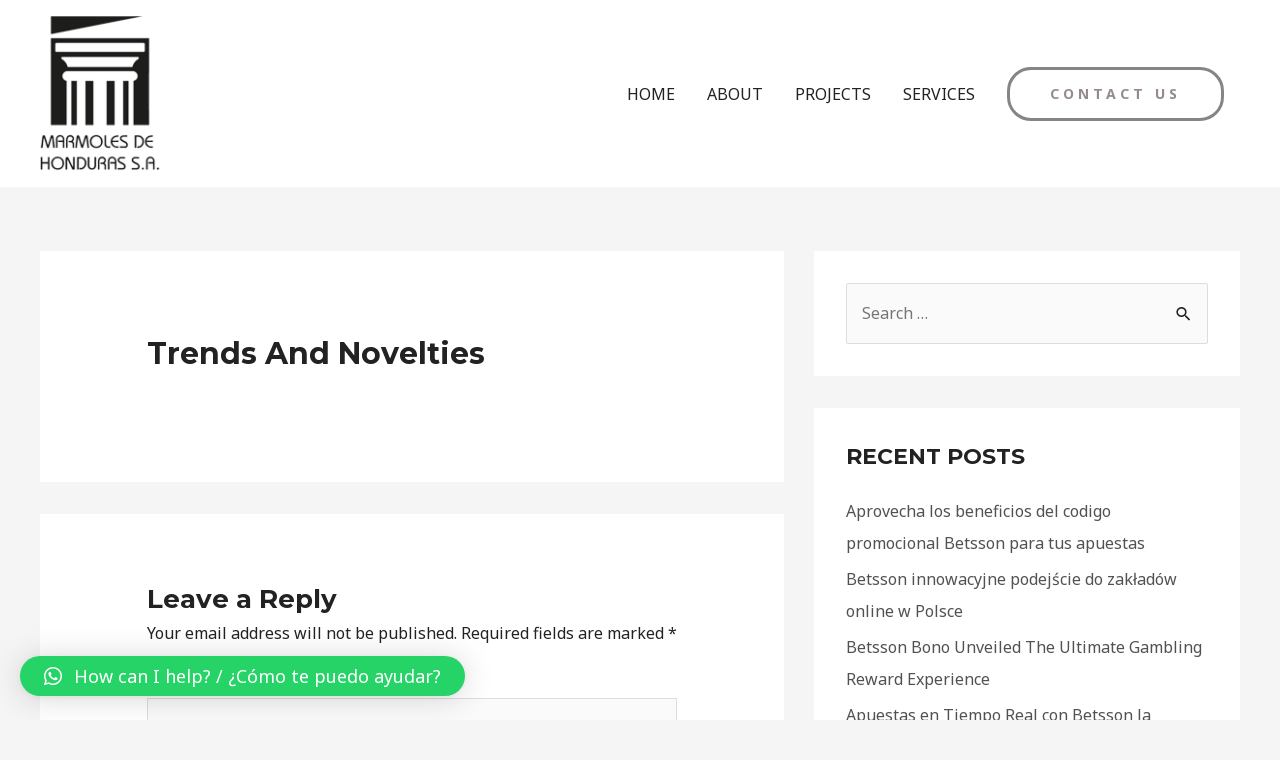

--- FILE ---
content_type: text/html; charset=UTF-8
request_url: https://marmolesdehonduras.com/trends-and-novelties/
body_size: 31410
content:
<!DOCTYPE html>
<html dir="ltr" lang="en-US"
	prefix="og: https://ogp.me/ns#" >
<head>
<meta charset="UTF-8">
<meta name="viewport" content="width=device-width, initial-scale=1">
<link rel="profile" href="https://gmpg.org/xfn/11">

<title>Trends and Novelties - Mármoles de Honduras</title>

		<!-- All in One SEO 4.3.1.1 - aioseo.com -->
		<meta name="robots" content="max-image-preview:large" />
		<link rel="canonical" href="https://marmolesdehonduras.com/trends-and-novelties/" />
		<meta name="generator" content="All in One SEO (AIOSEO) 4.3.1.1 " />
		<meta property="og:locale" content="en_US" />
		<meta property="og:site_name" content="Mármoles de Honduras -" />
		<meta property="og:type" content="article" />
		<meta property="og:title" content="Trends and Novelties - Mármoles de Honduras" />
		<meta property="og:url" content="https://marmolesdehonduras.com/trends-and-novelties/" />
		<meta property="og:image" content="https://i0.wp.com/marmolesdehonduras.com/wp-content/uploads/2012/03/logo.png?fit=124%2C160&#038;ssl=1" />
		<meta property="og:image:secure_url" content="https://i0.wp.com/marmolesdehonduras.com/wp-content/uploads/2012/03/logo.png?fit=124%2C160&#038;ssl=1" />
		<meta property="article:published_time" content="2013-10-25T17:29:40+00:00" />
		<meta property="article:modified_time" content="2013-10-25T17:29:40+00:00" />
		<meta name="twitter:card" content="summary" />
		<meta name="twitter:title" content="Trends and Novelties - Mármoles de Honduras" />
		<meta name="twitter:image" content="https://i0.wp.com/marmolesdehonduras.com/wp-content/uploads/2012/03/logo.png?fit=124%2C160&amp;ssl=1" />
		<script type="application/ld+json" class="aioseo-schema">
			{"@context":"https:\/\/schema.org","@graph":[{"@type":"BreadcrumbList","@id":"https:\/\/marmolesdehonduras.com\/trends-and-novelties\/#breadcrumblist","itemListElement":[{"@type":"ListItem","@id":"https:\/\/marmolesdehonduras.com\/#listItem","position":1,"item":{"@type":"WebPage","@id":"https:\/\/marmolesdehonduras.com\/","name":"Home","description":"YOUR SPACE REIMAGINED UNLIMITED POSSIBILITIES PROJECTS Casino Rewards Casinos \u00d6sterreich \u2013 Exklusive Vorteile und erstklassiger Service Die Casino Rewards Casinos bieten mir ein Spielerlebnis, das seinesgleichen sucht. Von den gro\u00dfz\u00fcgigen Willkommensboni bis hin zu exklusiven VIP-Programmen \u2013 hier werde ich als Spieler wirklich belohnt. Besonders das Treueprogramm beeindruckt mich, da ich bei jedem Einsatz Punkte","url":"https:\/\/marmolesdehonduras.com\/"},"nextItem":"https:\/\/marmolesdehonduras.com\/trends-and-novelties\/#listItem"},{"@type":"ListItem","@id":"https:\/\/marmolesdehonduras.com\/trends-and-novelties\/#listItem","position":2,"item":{"@type":"WebPage","@id":"https:\/\/marmolesdehonduras.com\/trends-and-novelties\/","name":"Trends and Novelties","url":"https:\/\/marmolesdehonduras.com\/trends-and-novelties\/"},"previousItem":"https:\/\/marmolesdehonduras.com\/#listItem"}]},{"@type":"Organization","@id":"https:\/\/marmolesdehonduras.com\/#organization","name":"M\u00e1rmoles de Honduras","url":"https:\/\/marmolesdehonduras.com\/","logo":{"@type":"ImageObject","url":"https:\/\/i0.wp.com\/marmolesdehonduras.com\/wp-content\/uploads\/2012\/03\/logo.png?fit=124%2C160&ssl=1","@id":"https:\/\/marmolesdehonduras.com\/#organizationLogo","width":124,"height":160},"image":{"@id":"https:\/\/marmolesdehonduras.com\/#organizationLogo"}},{"@type":"WebPage","@id":"https:\/\/marmolesdehonduras.com\/trends-and-novelties\/#webpage","url":"https:\/\/marmolesdehonduras.com\/trends-and-novelties\/","name":"Trends and Novelties - M\u00e1rmoles de Honduras","inLanguage":"en-US","isPartOf":{"@id":"https:\/\/marmolesdehonduras.com\/#website"},"breadcrumb":{"@id":"https:\/\/marmolesdehonduras.com\/trends-and-novelties\/#breadcrumblist"},"datePublished":"2013-10-25T17:29:40-06:00","dateModified":"2013-10-25T17:29:40-06:00"},{"@type":"WebSite","@id":"https:\/\/marmolesdehonduras.com\/#website","url":"https:\/\/marmolesdehonduras.com\/","name":"M\u00e1rmoles de Honduras","inLanguage":"en-US","publisher":{"@id":"https:\/\/marmolesdehonduras.com\/#organization"}}]}
		</script>
		<!-- All in One SEO -->

<link rel='dns-prefetch' href='//fonts.googleapis.com' />
<link rel='dns-prefetch' href='//i0.wp.com' />
<link rel="alternate" type="application/rss+xml" title="Mármoles de Honduras &raquo; Feed" href="https://marmolesdehonduras.com/feed/" />
<link rel="alternate" type="application/rss+xml" title="Mármoles de Honduras &raquo; Comments Feed" href="https://marmolesdehonduras.com/comments/feed/" />
<link rel="alternate" type="application/rss+xml" title="Mármoles de Honduras &raquo; Trends and Novelties Comments Feed" href="https://marmolesdehonduras.com/trends-and-novelties/feed/" />
<link rel="alternate" title="oEmbed (JSON)" type="application/json+oembed" href="https://marmolesdehonduras.com/wp-json/oembed/1.0/embed?url=https%3A%2F%2Fmarmolesdehonduras.com%2Ftrends-and-novelties%2F" />
<link rel="alternate" title="oEmbed (XML)" type="text/xml+oembed" href="https://marmolesdehonduras.com/wp-json/oembed/1.0/embed?url=https%3A%2F%2Fmarmolesdehonduras.com%2Ftrends-and-novelties%2F&#038;format=xml" />
		<!-- This site uses the Google Analytics by MonsterInsights plugin v8.12.1 - Using Analytics tracking - https://www.monsterinsights.com/ -->
							<script
				src="//www.googletagmanager.com/gtag/js?id=UA-172449516-1"  data-cfasync="false" data-wpfc-render="false" async></script>
			<script data-cfasync="false" data-wpfc-render="false">
				var mi_version = '8.12.1';
				var mi_track_user = true;
				var mi_no_track_reason = '';
				
								var disableStrs = [
										'ga-disable-G-XX07250CDF',
															'ga-disable-UA-172449516-1',
									];

				/* Function to detect opted out users */
				function __gtagTrackerIsOptedOut() {
					for (var index = 0; index < disableStrs.length; index++) {
						if (document.cookie.indexOf(disableStrs[index] + '=true') > -1) {
							return true;
						}
					}

					return false;
				}

				/* Disable tracking if the opt-out cookie exists. */
				if (__gtagTrackerIsOptedOut()) {
					for (var index = 0; index < disableStrs.length; index++) {
						window[disableStrs[index]] = true;
					}
				}

				/* Opt-out function */
				function __gtagTrackerOptout() {
					for (var index = 0; index < disableStrs.length; index++) {
						document.cookie = disableStrs[index] + '=true; expires=Thu, 31 Dec 2099 23:59:59 UTC; path=/';
						window[disableStrs[index]] = true;
					}
				}

				if ('undefined' === typeof gaOptout) {
					function gaOptout() {
						__gtagTrackerOptout();
					}
				}
								window.dataLayer = window.dataLayer || [];

				window.MonsterInsightsDualTracker = {
					helpers: {},
					trackers: {},
				};
				if (mi_track_user) {
					function __gtagDataLayer() {
						dataLayer.push(arguments);
					}

					function __gtagTracker(type, name, parameters) {
						if (!parameters) {
							parameters = {};
						}

						if (parameters.send_to) {
							__gtagDataLayer.apply(null, arguments);
							return;
						}

						if (type === 'event') {
														parameters.send_to = monsterinsights_frontend.v4_id;
							var hookName = name;
							if (typeof parameters['event_category'] !== 'undefined') {
								hookName = parameters['event_category'] + ':' + name;
							}

							if (typeof MonsterInsightsDualTracker.trackers[hookName] !== 'undefined') {
								MonsterInsightsDualTracker.trackers[hookName](parameters);
							} else {
								__gtagDataLayer('event', name, parameters);
							}
							
														parameters.send_to = monsterinsights_frontend.ua;
							__gtagDataLayer(type, name, parameters);
													} else {
							__gtagDataLayer.apply(null, arguments);
						}
					}

					__gtagTracker('js', new Date());
					__gtagTracker('set', {
						'developer_id.dZGIzZG': true,
											});
										__gtagTracker('config', 'G-XX07250CDF', {"forceSSL":"true","link_attribution":"true"} );
															__gtagTracker('config', 'UA-172449516-1', {"forceSSL":"true","link_attribution":"true"} );
										window.gtag = __gtagTracker;										(function () {
						/* https://developers.google.com/analytics/devguides/collection/analyticsjs/ */
						/* ga and __gaTracker compatibility shim. */
						var noopfn = function () {
							return null;
						};
						var newtracker = function () {
							return new Tracker();
						};
						var Tracker = function () {
							return null;
						};
						var p = Tracker.prototype;
						p.get = noopfn;
						p.set = noopfn;
						p.send = function () {
							var args = Array.prototype.slice.call(arguments);
							args.unshift('send');
							__gaTracker.apply(null, args);
						};
						var __gaTracker = function () {
							var len = arguments.length;
							if (len === 0) {
								return;
							}
							var f = arguments[len - 1];
							if (typeof f !== 'object' || f === null || typeof f.hitCallback !== 'function') {
								if ('send' === arguments[0]) {
									var hitConverted, hitObject = false, action;
									if ('event' === arguments[1]) {
										if ('undefined' !== typeof arguments[3]) {
											hitObject = {
												'eventAction': arguments[3],
												'eventCategory': arguments[2],
												'eventLabel': arguments[4],
												'value': arguments[5] ? arguments[5] : 1,
											}
										}
									}
									if ('pageview' === arguments[1]) {
										if ('undefined' !== typeof arguments[2]) {
											hitObject = {
												'eventAction': 'page_view',
												'page_path': arguments[2],
											}
										}
									}
									if (typeof arguments[2] === 'object') {
										hitObject = arguments[2];
									}
									if (typeof arguments[5] === 'object') {
										Object.assign(hitObject, arguments[5]);
									}
									if ('undefined' !== typeof arguments[1].hitType) {
										hitObject = arguments[1];
										if ('pageview' === hitObject.hitType) {
											hitObject.eventAction = 'page_view';
										}
									}
									if (hitObject) {
										action = 'timing' === arguments[1].hitType ? 'timing_complete' : hitObject.eventAction;
										hitConverted = mapArgs(hitObject);
										__gtagTracker('event', action, hitConverted);
									}
								}
								return;
							}

							function mapArgs(args) {
								var arg, hit = {};
								var gaMap = {
									'eventCategory': 'event_category',
									'eventAction': 'event_action',
									'eventLabel': 'event_label',
									'eventValue': 'event_value',
									'nonInteraction': 'non_interaction',
									'timingCategory': 'event_category',
									'timingVar': 'name',
									'timingValue': 'value',
									'timingLabel': 'event_label',
									'page': 'page_path',
									'location': 'page_location',
									'title': 'page_title',
								};
								for (arg in args) {
																		if (!(!args.hasOwnProperty(arg) || !gaMap.hasOwnProperty(arg))) {
										hit[gaMap[arg]] = args[arg];
									} else {
										hit[arg] = args[arg];
									}
								}
								return hit;
							}

							try {
								f.hitCallback();
							} catch (ex) {
							}
						};
						__gaTracker.create = newtracker;
						__gaTracker.getByName = newtracker;
						__gaTracker.getAll = function () {
							return [];
						};
						__gaTracker.remove = noopfn;
						__gaTracker.loaded = true;
						window['__gaTracker'] = __gaTracker;
					})();
									} else {
										console.log("");
					(function () {
						function __gtagTracker() {
							return null;
						}

						window['__gtagTracker'] = __gtagTracker;
						window['gtag'] = __gtagTracker;
					})();
									}
			</script>
				<!-- / Google Analytics by MonsterInsights -->
		<style id='wp-img-auto-sizes-contain-inline-css'>
img:is([sizes=auto i],[sizes^="auto," i]){contain-intrinsic-size:3000px 1500px}
/*# sourceURL=wp-img-auto-sizes-contain-inline-css */
</style>
<link rel='stylesheet' id='astra-theme-css-css' href='https://marmolesdehonduras.com/wp-content/themes/astra/assets/css/minified/style.min.css?ver=4.0.2' media='all' />
<style id='astra-theme-css-inline-css'>
.ast-no-sidebar .entry-content .alignfull {margin-left: calc( -50vw + 50%);margin-right: calc( -50vw + 50%);max-width: 100vw;width: 100vw;}.ast-no-sidebar .entry-content .alignwide {margin-left: calc(-41vw + 50%);margin-right: calc(-41vw + 50%);max-width: unset;width: unset;}.ast-no-sidebar .entry-content .alignfull .alignfull,.ast-no-sidebar .entry-content .alignfull .alignwide,.ast-no-sidebar .entry-content .alignwide .alignfull,.ast-no-sidebar .entry-content .alignwide .alignwide,.ast-no-sidebar .entry-content .wp-block-column .alignfull,.ast-no-sidebar .entry-content .wp-block-column .alignwide{width: 100%;margin-left: auto;margin-right: auto;}.wp-block-gallery,.blocks-gallery-grid {margin: 0;}.wp-block-separator {max-width: 100px;}.wp-block-separator.is-style-wide,.wp-block-separator.is-style-dots {max-width: none;}.entry-content .has-2-columns .wp-block-column:first-child {padding-right: 10px;}.entry-content .has-2-columns .wp-block-column:last-child {padding-left: 10px;}@media (max-width: 782px) {.entry-content .wp-block-columns .wp-block-column {flex-basis: 100%;}.entry-content .has-2-columns .wp-block-column:first-child {padding-right: 0;}.entry-content .has-2-columns .wp-block-column:last-child {padding-left: 0;}}body .entry-content .wp-block-latest-posts {margin-left: 0;}body .entry-content .wp-block-latest-posts li {list-style: none;}.ast-no-sidebar .ast-container .entry-content .wp-block-latest-posts {margin-left: 0;}.ast-header-break-point .entry-content .alignwide {margin-left: auto;margin-right: auto;}.entry-content .blocks-gallery-item img {margin-bottom: auto;}.wp-block-pullquote {border-top: 4px solid #555d66;border-bottom: 4px solid #555d66;color: #40464d;}:root{--ast-container-default-xlg-padding:6.67em;--ast-container-default-lg-padding:5.67em;--ast-container-default-slg-padding:4.34em;--ast-container-default-md-padding:3.34em;--ast-container-default-sm-padding:6.67em;--ast-container-default-xs-padding:2.4em;--ast-container-default-xxs-padding:1.4em;--ast-code-block-background:#EEEEEE;--ast-comment-inputs-background:#FAFAFA;}html{font-size:100%;}a,.page-title{color:#515151;}a:hover,a:focus{color:rgba(81,81,81,0);}body,button,input,select,textarea,.ast-button,.ast-custom-button{font-family:'Noto Sans',sans-serif;font-weight:400;font-size:16px;font-size:1rem;line-height:1.7em;}blockquote{color:#000000;}h1,.entry-content h1,h2,.entry-content h2,h3,.entry-content h3,h4,.entry-content h4,h5,.entry-content h5,h6,.entry-content h6,.site-title,.site-title a{font-family:'Montserrat',sans-serif;font-weight:700;}.site-title{font-size:22px;font-size:1.375rem;display:none;}header .custom-logo-link img{max-width:120px;}.astra-logo-svg{width:120px;}.site-header .site-description{font-size:15px;font-size:0.9375rem;display:none;}.entry-title{font-size:30px;font-size:1.875rem;}h1,.entry-content h1{font-size:64px;font-size:4rem;font-family:'Montserrat',sans-serif;text-transform:uppercase;}h2,.entry-content h2{font-size:40px;font-size:2.5rem;font-family:'Montserrat',sans-serif;line-height:1.4em;text-transform:uppercase;}h3,.entry-content h3{font-size:24px;font-size:1.5rem;font-family:'Montserrat',sans-serif;}h4,.entry-content h4{font-size:20px;font-size:1.25rem;line-height:1.2em;font-family:'Montserrat',sans-serif;}h5,.entry-content h5{font-size:18px;font-size:1.125rem;line-height:1.2em;font-family:'Montserrat',sans-serif;}h6,.entry-content h6{font-size:15px;font-size:0.9375rem;line-height:1.25em;font-family:'Montserrat',sans-serif;}::selection{background-color:rgba(6,10,0,0.59);color:#060a00;}body,h1,.entry-title a,.entry-content h1,h2,.entry-content h2,h3,.entry-content h3,h4,.entry-content h4,h5,.entry-content h5,h6,.entry-content h6{color:#222222;}.tagcloud a:hover,.tagcloud a:focus,.tagcloud a.current-item{color:#ffffff;border-color:#515151;background-color:#515151;}input:focus,input[type="text"]:focus,input[type="email"]:focus,input[type="url"]:focus,input[type="password"]:focus,input[type="reset"]:focus,input[type="search"]:focus,textarea:focus{border-color:#515151;}input[type="radio"]:checked,input[type=reset],input[type="checkbox"]:checked,input[type="checkbox"]:hover:checked,input[type="checkbox"]:focus:checked,input[type=range]::-webkit-slider-thumb{border-color:#515151;background-color:#515151;box-shadow:none;}.site-footer a:hover + .post-count,.site-footer a:focus + .post-count{background:#515151;border-color:#515151;}.single .nav-links .nav-previous,.single .nav-links .nav-next{color:#515151;}.entry-meta,.entry-meta *{line-height:1.45;color:#515151;}.entry-meta a:hover,.entry-meta a:hover *,.entry-meta a:focus,.entry-meta a:focus *,.page-links > .page-link,.page-links .page-link:hover,.post-navigation a:hover{color:rgba(81,81,81,0);}#cat option,.secondary .calendar_wrap thead a,.secondary .calendar_wrap thead a:visited{color:#515151;}.secondary .calendar_wrap #today,.ast-progress-val span{background:#515151;}.secondary a:hover + .post-count,.secondary a:focus + .post-count{background:#515151;border-color:#515151;}.calendar_wrap #today > a{color:#ffffff;}.page-links .page-link,.single .post-navigation a{color:#515151;}.widget-title{font-size:22px;font-size:1.375rem;color:#222222;}#secondary,#secondary button,#secondary input,#secondary select,#secondary textarea{font-size:16px;font-size:1rem;}.main-header-menu .menu-link,.ast-header-custom-item a{color:#222222;}.main-header-menu .menu-item:hover > .menu-link,.main-header-menu .menu-item:hover > .ast-menu-toggle,.main-header-menu .ast-masthead-custom-menu-items a:hover,.main-header-menu .menu-item.focus > .menu-link,.main-header-menu .menu-item.focus > .ast-menu-toggle,.main-header-menu .current-menu-item > .menu-link,.main-header-menu .current-menu-ancestor > .menu-link,.main-header-menu .current-menu-item > .ast-menu-toggle,.main-header-menu .current-menu-ancestor > .ast-menu-toggle{color:#515151;}.header-main-layout-3 .ast-main-header-bar-alignment{margin-right:auto;}.header-main-layout-2 .site-header-section-left .ast-site-identity{text-align:left;}.site-logo-img img{ transition:all 0.2s linear;}.ast-header-break-point .ast-mobile-menu-buttons-minimal.menu-toggle{background:transparent;color:#b5b5b5;}.ast-header-break-point .ast-mobile-menu-buttons-outline.menu-toggle{background:transparent;border:1px solid #b5b5b5;color:#b5b5b5;}.ast-header-break-point .ast-mobile-menu-buttons-fill.menu-toggle{background:#b5b5b5;color:#000000;}#secondary {margin: 4em 0 2.5em;word-break: break-word;line-height: 2;}#secondary li {margin-bottom: 0.25em;}#secondary li:last-child {margin-bottom: 0;}@media (max-width: 768px) {.js_active .ast-plain-container.ast-single-post #secondary {margin-top: 1.5em;}}.ast-separate-container.ast-two-container #secondary .widget {background-color: #fff;padding: 2em;margin-bottom: 2em;}@media (min-width: 993px) {.ast-left-sidebar #secondary {padding-right: 60px;}.ast-right-sidebar #secondary {padding-left: 60px;}}@media (max-width: 993px) {.ast-right-sidebar #secondary {padding-left: 30px;}.ast-left-sidebar #secondary {padding-right: 30px;}}.ast-small-footer{color:#d3d3d3;}.ast-small-footer > .ast-footer-overlay{background-color:#191919;;}.ast-small-footer a{color:#ffffff;}.ast-small-footer a:hover{color:#7f7f7f;}.footer-adv .footer-adv-overlay{border-top-style:solid;border-top-color:#7a7a7a;}.wp-block-buttons.aligncenter{justify-content:center;}@media (max-width:782px){.entry-content .wp-block-columns .wp-block-column{margin-left:0px;}}.wp-block-image.aligncenter{margin-left:auto;margin-right:auto;}.wp-block-table.aligncenter{margin-left:auto;margin-right:auto;}@media (max-width:921px){.ast-separate-container #primary,.ast-separate-container #secondary{padding:1.5em 0;}#primary,#secondary{padding:1.5em 0;margin:0;}.ast-left-sidebar #content > .ast-container{display:flex;flex-direction:column-reverse;width:100%;}.ast-separate-container .ast-article-post,.ast-separate-container .ast-article-single{padding:1.5em 2.14em;}.ast-author-box img.avatar{margin:20px 0 0 0;}}@media (max-width:921px){#secondary.secondary{padding-top:0;}.ast-separate-container.ast-right-sidebar #secondary{padding-left:1em;padding-right:1em;}.ast-separate-container.ast-two-container #secondary{padding-left:0;padding-right:0;}.ast-page-builder-template .entry-header #secondary,.ast-page-builder-template #secondary{margin-top:1.5em;}}@media (max-width:921px){.ast-right-sidebar #primary{padding-right:0;}.ast-page-builder-template.ast-left-sidebar #secondary,.ast-page-builder-template.ast-right-sidebar #secondary{padding-right:20px;padding-left:20px;}.ast-right-sidebar #secondary,.ast-left-sidebar #primary{padding-left:0;}.ast-left-sidebar #secondary{padding-right:0;}}@media (min-width:922px){.ast-separate-container.ast-right-sidebar #primary,.ast-separate-container.ast-left-sidebar #primary{border:0;}.search-no-results.ast-separate-container #primary{margin-bottom:4em;}}@media (min-width:922px){.ast-right-sidebar #primary{border-right:1px solid var(--ast-border-color);}.ast-left-sidebar #primary{border-left:1px solid var(--ast-border-color);}.ast-right-sidebar #secondary{border-left:1px solid var(--ast-border-color);margin-left:-1px;}.ast-left-sidebar #secondary{border-right:1px solid var(--ast-border-color);margin-right:-1px;}.ast-separate-container.ast-two-container.ast-right-sidebar #secondary{padding-left:30px;padding-right:0;}.ast-separate-container.ast-two-container.ast-left-sidebar #secondary{padding-right:30px;padding-left:0;}.ast-separate-container.ast-right-sidebar #secondary,.ast-separate-container.ast-left-sidebar #secondary{border:0;margin-left:auto;margin-right:auto;}.ast-separate-container.ast-two-container #secondary .widget:last-child{margin-bottom:0;}}.elementor-button-wrapper .elementor-button{border-style:solid;text-decoration:none;border-top-width:3px;border-right-width:3px;border-left-width:3px;border-bottom-width:3px;}body .elementor-button.elementor-size-sm,body .elementor-button.elementor-size-xs,body .elementor-button.elementor-size-md,body .elementor-button.elementor-size-lg,body .elementor-button.elementor-size-xl,body .elementor-button{border-radius:24px;padding-top:17px;padding-right:40px;padding-bottom:17px;padding-left:40px;}.elementor-button-wrapper .elementor-button{border-color:rgba(0,0,0,0.48);background-color:rgba(139,129,129,0);}.elementor-button-wrapper .elementor-button:hover,.elementor-button-wrapper .elementor-button:focus{color:#ffffff;background-color:rgba(0,0,0,0.99);border-color:rgba(191,191,191,0);}.wp-block-button .wp-block-button__link ,.elementor-button-wrapper .elementor-button,.elementor-button-wrapper .elementor-button:visited{color:#968b8b;}.elementor-button-wrapper .elementor-button{font-weight:700;font-size:14px;font-size:0.875rem;line-height:1em;text-transform:uppercase;letter-spacing:4px;}body .elementor-button.elementor-size-sm,body .elementor-button.elementor-size-xs,body .elementor-button.elementor-size-md,body .elementor-button.elementor-size-lg,body .elementor-button.elementor-size-xl,body .elementor-button{font-size:14px;font-size:0.875rem;}.wp-block-button .wp-block-button__link:hover,.wp-block-button .wp-block-button__link:focus{color:#ffffff;background-color:rgba(0,0,0,0.99);border-color:rgba(191,191,191,0);}.elementor-widget-heading h2.elementor-heading-title{line-height:1.4em;}.elementor-widget-heading h4.elementor-heading-title{line-height:1.2em;}.elementor-widget-heading h5.elementor-heading-title{line-height:1.2em;}.elementor-widget-heading h6.elementor-heading-title{line-height:1.25em;}.wp-block-button .wp-block-button__link{border-style:solid;border-top-width:3px;border-right-width:3px;border-left-width:3px;border-bottom-width:3px;border-color:rgba(0,0,0,0.48);background-color:rgba(139,129,129,0);color:#968b8b;font-family:inherit;font-weight:700;line-height:1em;text-transform:uppercase;letter-spacing:4px;font-size:14px;font-size:0.875rem;border-radius:24px;padding-top:17px;padding-right:40px;padding-bottom:17px;padding-left:40px;}.menu-toggle,button,.ast-button,.ast-custom-button,.button,input#submit,input[type="button"],input[type="submit"],input[type="reset"]{border-style:solid;border-top-width:3px;border-right-width:3px;border-left-width:3px;border-bottom-width:3px;color:#968b8b;border-color:rgba(0,0,0,0.48);background-color:rgba(139,129,129,0);border-radius:24px;padding-top:17px;padding-right:40px;padding-bottom:17px;padding-left:40px;font-family:inherit;font-weight:700;font-size:14px;font-size:0.875rem;line-height:1em;text-transform:uppercase;letter-spacing:4px;}button:focus,.menu-toggle:hover,button:hover,.ast-button:hover,.ast-custom-button:hover .button:hover,.ast-custom-button:hover ,input[type=reset]:hover,input[type=reset]:focus,input#submit:hover,input#submit:focus,input[type="button"]:hover,input[type="button"]:focus,input[type="submit"]:hover,input[type="submit"]:focus{color:#ffffff;background-color:rgba(0,0,0,0.99);border-color:rgba(191,191,191,0);}@media (min-width:544px){.ast-container{max-width:100%;}}@media (max-width:544px){.ast-separate-container .ast-article-post,.ast-separate-container .ast-article-single,.ast-separate-container .comments-title,.ast-separate-container .ast-archive-description{padding:1.5em 1em;}.ast-separate-container #content .ast-container{padding-left:0.54em;padding-right:0.54em;}.ast-separate-container .ast-comment-list li.depth-1{padding:1.5em 1em;margin-bottom:1.5em;}.ast-separate-container .ast-comment-list .bypostauthor{padding:.5em;}.ast-search-menu-icon.ast-dropdown-active .search-field{width:170px;}.ast-separate-container #secondary{padding-top:0;}.ast-separate-container.ast-two-container #secondary .widget{margin-bottom:1.5em;padding-left:1em;padding-right:1em;}.site-branding img,.site-header .site-logo-img .custom-logo-link img{max-width:100%;}}@media (max-width:921px){.ast-mobile-header-stack .main-header-bar .ast-search-menu-icon{display:inline-block;}.ast-header-break-point.ast-header-custom-item-outside .ast-mobile-header-stack .main-header-bar .ast-search-icon{margin:0;}.ast-comment-avatar-wrap img{max-width:2.5em;}.ast-separate-container .ast-comment-list li.depth-1{padding:1.5em 2.14em;}.ast-separate-container .comment-respond{padding:2em 2.14em;}.ast-comment-meta{padding:0 1.8888em 1.3333em;}}.ast-no-sidebar.ast-separate-container .entry-content .alignfull {margin-left: -6.67em;margin-right: -6.67em;width: auto;}@media (max-width: 1200px) {.ast-no-sidebar.ast-separate-container .entry-content .alignfull {margin-left: -2.4em;margin-right: -2.4em;}}@media (max-width: 768px) {.ast-no-sidebar.ast-separate-container .entry-content .alignfull {margin-left: -2.14em;margin-right: -2.14em;}}@media (max-width: 544px) {.ast-no-sidebar.ast-separate-container .entry-content .alignfull {margin-left: -1em;margin-right: -1em;}}.ast-no-sidebar.ast-separate-container .entry-content .alignwide {margin-left: -20px;margin-right: -20px;}.ast-no-sidebar.ast-separate-container .entry-content .wp-block-column .alignfull,.ast-no-sidebar.ast-separate-container .entry-content .wp-block-column .alignwide {margin-left: auto;margin-right: auto;width: 100%;}@media (max-width:921px){.site-title{display:none;}.site-header .site-description{display:none;}.entry-title{font-size:30px;}h1,.entry-content h1{font-size:44px;}h2,.entry-content h2{font-size:32px;}h3,.entry-content h3{font-size:20px;}}@media (max-width:544px){.widget-title{font-size:21px;font-size:1.4rem;}body,button,input,select,textarea,.ast-button,.ast-custom-button{font-size:15px;font-size:0.9375rem;}#secondary,#secondary button,#secondary input,#secondary select,#secondary textarea{font-size:15px;font-size:0.9375rem;}.site-title{font-size:20px;font-size:1.25rem;display:none;}.site-header .site-description{font-size:14px;font-size:0.875rem;display:none;}.entry-title{font-size:30px;}h1,.entry-content h1{font-size:30px;}h2,.entry-content h2{font-size:24px;}h3,.entry-content h3{font-size:20px;}h4,.entry-content h4{font-size:19px;font-size:1.1875rem;}h5,.entry-content h5{font-size:16px;font-size:1rem;}h6,.entry-content h6{font-size:15px;font-size:0.9375rem;}header .custom-logo-link img,.ast-header-break-point .site-branding img,.ast-header-break-point .custom-logo-link img{max-width:100px;}.astra-logo-svg{width:100px;}.ast-header-break-point .site-logo-img .custom-mobile-logo-link img{max-width:100px;}}@media (max-width:921px){html{font-size:91.2%;}}@media (max-width:544px){html{font-size:100%;}}@media (min-width:922px){.ast-container{max-width:1240px;}}@font-face {font-family: "Astra";src: url(https://marmolesdehonduras.com/wp-content/themes/astra/assets/fonts/astra.woff) format("woff"),url(https://marmolesdehonduras.com/wp-content/themes/astra/assets/fonts/astra.ttf) format("truetype"),url(https://marmolesdehonduras.com/wp-content/themes/astra/assets/fonts/astra.svg#astra) format("svg");font-weight: normal;font-style: normal;font-display: fallback;}@media (max-width:921px) {.main-header-bar .main-header-bar-navigation{display:none;}}.ast-desktop .main-header-menu.submenu-with-border .sub-menu,.ast-desktop .main-header-menu.submenu-with-border .astra-full-megamenu-wrapper{border-color:#0a0a0a;}.ast-desktop .main-header-menu.submenu-with-border .sub-menu{border-top-width:2px;border-right-width:0px;border-left-width:0px;border-bottom-width:0px;border-style:solid;}.ast-desktop .main-header-menu.submenu-with-border .sub-menu .sub-menu{top:-2px;}.ast-desktop .main-header-menu.submenu-with-border .sub-menu .menu-link,.ast-desktop .main-header-menu.submenu-with-border .children .menu-link{border-bottom-width:0px;border-style:solid;border-color:#eaeaea;}@media (min-width:922px){.main-header-menu .sub-menu .menu-item.ast-left-align-sub-menu:hover > .sub-menu,.main-header-menu .sub-menu .menu-item.ast-left-align-sub-menu.focus > .sub-menu{margin-left:-0px;}}.ast-small-footer{border-top-style:solid;border-top-width:0;border-top-color:#7a7a7a;}.ast-small-footer-wrap{text-align:center;}.ast-header-break-point .main-navigation ul .button-custom-menu-item .menu-link {padding: 0 20px;display: inline-block;width: 100%;border-bottom-width: 1px;border-style: solid;border-color: #eaeaea;}.button-custom-menu-item .ast-custom-button-link .ast-custom-button {font-size: inherit;font-family: inherit;font-weight: inherit;}.button-custom-menu-item .ast-custom-button-link .ast-custom-button:hover {transition: all 0.1s ease-in-out;}.ast-header-break-point.ast-header-custom-item-inside .main-header-bar .main-header-bar-navigation .ast-search-icon {display: none;}.ast-header-break-point.ast-header-custom-item-inside .main-header-bar .ast-search-menu-icon .search-form {padding: 0;display: block;overflow: hidden;}.ast-header-break-point .ast-header-custom-item .widget:last-child {margin-bottom: 1em;}.ast-header-custom-item .widget {margin: 0.5em;display: inline-block;vertical-align: middle;}.ast-header-custom-item .widget p {margin-bottom: 0;}.ast-header-custom-item .widget li {width: auto;}.ast-header-custom-item-inside .button-custom-menu-item .menu-link {display: none;}.ast-header-custom-item-inside.ast-header-break-point .button-custom-menu-item .ast-custom-button-link {display: none;}.ast-header-custom-item-inside.ast-header-break-point .button-custom-menu-item .menu-link {display: block;}.ast-header-break-point.ast-header-custom-item-outside .main-header-bar .ast-search-icon {margin-right: 1em;}.ast-header-break-point.ast-header-custom-item-inside .main-header-bar .ast-search-menu-icon .search-field,.ast-header-break-point.ast-header-custom-item-inside .main-header-bar .ast-search-menu-icon.ast-inline-search .search-field {width: 100%;padding-right: 5.5em;}.ast-header-break-point.ast-header-custom-item-inside .main-header-bar .ast-search-menu-icon .search-submit {display: block;position: absolute;height: 100%;top: 0;right: 0;padding: 0 1em;border-radius: 0;}.ast-header-break-point .ast-header-custom-item .ast-masthead-custom-menu-items {padding-left: 20px;padding-right: 20px;margin-bottom: 1em;margin-top: 1em;}.ast-header-custom-item-inside.ast-header-break-point .button-custom-menu-item {padding-left: 0;padding-right: 0;margin-top: 0;margin-bottom: 0;}.astra-icon-down_arrow::after {content: "\e900";font-family: Astra;}.astra-icon-close::after {content: "\e5cd";font-family: Astra;}.astra-icon-drag_handle::after {content: "\e25d";font-family: Astra;}.astra-icon-format_align_justify::after {content: "\e235";font-family: Astra;}.astra-icon-menu::after {content: "\e5d2";font-family: Astra;}.astra-icon-reorder::after {content: "\e8fe";font-family: Astra;}.astra-icon-search::after {content: "\e8b6";font-family: Astra;}.astra-icon-zoom_in::after {content: "\e56b";font-family: Astra;}.astra-icon-check-circle::after {content: "\e901";font-family: Astra;}.astra-icon-shopping-cart::after {content: "\f07a";font-family: Astra;}.astra-icon-shopping-bag::after {content: "\f290";font-family: Astra;}.astra-icon-shopping-basket::after {content: "\f291";font-family: Astra;}.astra-icon-circle-o::after {content: "\e903";font-family: Astra;}.astra-icon-certificate::after {content: "\e902";font-family: Astra;}blockquote {padding: 1.2em;}:root .has-ast-global-color-0-color{color:var(--ast-global-color-0);}:root .has-ast-global-color-0-background-color{background-color:var(--ast-global-color-0);}:root .wp-block-button .has-ast-global-color-0-color{color:var(--ast-global-color-0);}:root .wp-block-button .has-ast-global-color-0-background-color{background-color:var(--ast-global-color-0);}:root .has-ast-global-color-1-color{color:var(--ast-global-color-1);}:root .has-ast-global-color-1-background-color{background-color:var(--ast-global-color-1);}:root .wp-block-button .has-ast-global-color-1-color{color:var(--ast-global-color-1);}:root .wp-block-button .has-ast-global-color-1-background-color{background-color:var(--ast-global-color-1);}:root .has-ast-global-color-2-color{color:var(--ast-global-color-2);}:root .has-ast-global-color-2-background-color{background-color:var(--ast-global-color-2);}:root .wp-block-button .has-ast-global-color-2-color{color:var(--ast-global-color-2);}:root .wp-block-button .has-ast-global-color-2-background-color{background-color:var(--ast-global-color-2);}:root .has-ast-global-color-3-color{color:var(--ast-global-color-3);}:root .has-ast-global-color-3-background-color{background-color:var(--ast-global-color-3);}:root .wp-block-button .has-ast-global-color-3-color{color:var(--ast-global-color-3);}:root .wp-block-button .has-ast-global-color-3-background-color{background-color:var(--ast-global-color-3);}:root .has-ast-global-color-4-color{color:var(--ast-global-color-4);}:root .has-ast-global-color-4-background-color{background-color:var(--ast-global-color-4);}:root .wp-block-button .has-ast-global-color-4-color{color:var(--ast-global-color-4);}:root .wp-block-button .has-ast-global-color-4-background-color{background-color:var(--ast-global-color-4);}:root .has-ast-global-color-5-color{color:var(--ast-global-color-5);}:root .has-ast-global-color-5-background-color{background-color:var(--ast-global-color-5);}:root .wp-block-button .has-ast-global-color-5-color{color:var(--ast-global-color-5);}:root .wp-block-button .has-ast-global-color-5-background-color{background-color:var(--ast-global-color-5);}:root .has-ast-global-color-6-color{color:var(--ast-global-color-6);}:root .has-ast-global-color-6-background-color{background-color:var(--ast-global-color-6);}:root .wp-block-button .has-ast-global-color-6-color{color:var(--ast-global-color-6);}:root .wp-block-button .has-ast-global-color-6-background-color{background-color:var(--ast-global-color-6);}:root .has-ast-global-color-7-color{color:var(--ast-global-color-7);}:root .has-ast-global-color-7-background-color{background-color:var(--ast-global-color-7);}:root .wp-block-button .has-ast-global-color-7-color{color:var(--ast-global-color-7);}:root .wp-block-button .has-ast-global-color-7-background-color{background-color:var(--ast-global-color-7);}:root .has-ast-global-color-8-color{color:var(--ast-global-color-8);}:root .has-ast-global-color-8-background-color{background-color:var(--ast-global-color-8);}:root .wp-block-button .has-ast-global-color-8-color{color:var(--ast-global-color-8);}:root .wp-block-button .has-ast-global-color-8-background-color{background-color:var(--ast-global-color-8);}:root{--ast-global-color-0:#0170B9;--ast-global-color-1:#3a3a3a;--ast-global-color-2:#3a3a3a;--ast-global-color-3:#4B4F58;--ast-global-color-4:#F5F5F5;--ast-global-color-5:#FFFFFF;--ast-global-color-6:#E5E5E5;--ast-global-color-7:#424242;--ast-global-color-8:#000000;}:root {--ast-border-color : #dddddd;}.ast-single-entry-banner {-js-display: flex;display: flex;flex-direction: column;justify-content: center;text-align: center;position: relative;background: #eeeeee;}.ast-single-entry-banner[data-banner-layout="layout-1"] {max-width: 1200px;background: inherit;padding: 20px 0;}.ast-single-entry-banner[data-banner-width-type="custom"] {margin: 0 auto;width: 100%;}.ast-single-entry-banner + .site-content .entry-header {margin-bottom: 0;}header.entry-header .entry-title{font-size:30px;font-size:1.875rem;text-transform:capitalize;}header.entry-header > *:not(:last-child){margin-bottom:10px;}.ast-archive-entry-banner {-js-display: flex;display: flex;flex-direction: column;justify-content: center;text-align: center;position: relative;background: #eeeeee;}.ast-archive-entry-banner[data-banner-width-type="custom"] {margin: 0 auto;width: 100%;}.ast-archive-entry-banner[data-banner-layout="layout-1"] {background: inherit;padding: 20px 0;text-align: left;}body.archive .ast-archive-description{max-width:1200px;width:100%;text-align:left;padding-top:3em;padding-right:3em;padding-bottom:3em;padding-left:3em;}body.archive .ast-archive-description .ast-archive-title,body.archive .ast-archive-description .ast-archive-title *{font-size:40px;font-size:2.5rem;text-transform:capitalize;}body.archive .ast-archive-description > *:not(:last-child){margin-bottom:10px;}@media (max-width:921px){body.archive .ast-archive-description{text-align:left;}}@media (max-width:544px){body.archive .ast-archive-description{text-align:left;}}.ast-breadcrumbs .trail-browse,.ast-breadcrumbs .trail-items,.ast-breadcrumbs .trail-items li{display:inline-block;margin:0;padding:0;border:none;background:inherit;text-indent:0;}.ast-breadcrumbs .trail-browse{font-size:inherit;font-style:inherit;font-weight:inherit;color:inherit;}.ast-breadcrumbs .trail-items{list-style:none;}.trail-items li::after{padding:0 0.3em;content:"\00bb";}.trail-items li:last-of-type::after{display:none;}h1,.entry-content h1,h2,.entry-content h2,h3,.entry-content h3,h4,.entry-content h4,h5,.entry-content h5,h6,.entry-content h6{color:#222222;}.elementor-template-full-width .ast-container{display:block;}@media (max-width:544px){.elementor-element .elementor-wc-products .woocommerce[class*="columns-"] ul.products li.product{width:auto;margin:0;}.elementor-element .woocommerce .woocommerce-result-count{float:none;}}.ast-header-break-point .main-header-bar{border-bottom-width:0;}@media (min-width:922px){.main-header-bar{border-bottom-width:0;}}@media (min-width:922px){#primary{width:62%;}#secondary{width:38%;}}.main-header-menu .menu-item, #astra-footer-menu .menu-item, .main-header-bar .ast-masthead-custom-menu-items{-js-display:flex;display:flex;-webkit-box-pack:center;-webkit-justify-content:center;-moz-box-pack:center;-ms-flex-pack:center;justify-content:center;-webkit-box-orient:vertical;-webkit-box-direction:normal;-webkit-flex-direction:column;-moz-box-orient:vertical;-moz-box-direction:normal;-ms-flex-direction:column;flex-direction:column;}.main-header-menu > .menu-item > .menu-link, #astra-footer-menu > .menu-item > .menu-link{height:100%;-webkit-box-align:center;-webkit-align-items:center;-moz-box-align:center;-ms-flex-align:center;align-items:center;-js-display:flex;display:flex;}.ast-primary-menu-disabled .main-header-bar .ast-masthead-custom-menu-items{flex:unset;}.header-main-layout-1 .ast-flex.main-header-container, .header-main-layout-3 .ast-flex.main-header-container{-webkit-align-content:center;-ms-flex-line-pack:center;align-content:center;-webkit-box-align:center;-webkit-align-items:center;-moz-box-align:center;-ms-flex-align:center;align-items:center;}.main-header-menu .sub-menu .menu-item.menu-item-has-children > .menu-link:after{position:absolute;right:1em;top:50%;transform:translate(0,-50%) rotate(270deg);}.ast-header-break-point .main-header-bar .main-header-bar-navigation .page_item_has_children > .ast-menu-toggle::before, .ast-header-break-point .main-header-bar .main-header-bar-navigation .menu-item-has-children > .ast-menu-toggle::before, .ast-mobile-popup-drawer .main-header-bar-navigation .menu-item-has-children>.ast-menu-toggle::before, .ast-header-break-point .ast-mobile-header-wrap .main-header-bar-navigation .menu-item-has-children > .ast-menu-toggle::before{font-weight:bold;content:"\e900";font-family:Astra;text-decoration:inherit;display:inline-block;}.ast-header-break-point .main-navigation ul.sub-menu .menu-item .menu-link:before{content:"\e900";font-family:Astra;font-size:.65em;text-decoration:inherit;display:inline-block;transform:translate(0, -2px) rotateZ(270deg);margin-right:5px;}.widget_search .search-form:after{font-family:Astra;font-size:1.2em;font-weight:normal;content:"\e8b6";position:absolute;top:50%;right:15px;transform:translate(0, -50%);}.astra-search-icon::before{content:"\e8b6";font-family:Astra;font-style:normal;font-weight:normal;text-decoration:inherit;text-align:center;-webkit-font-smoothing:antialiased;-moz-osx-font-smoothing:grayscale;z-index:3;}.main-header-bar .main-header-bar-navigation .page_item_has_children > a:after, .main-header-bar .main-header-bar-navigation .menu-item-has-children > a:after, .site-header-focus-item .main-header-bar-navigation .menu-item-has-children > .menu-link:after{content:"\e900";display:inline-block;font-family:Astra;font-size:.6rem;font-weight:bold;text-rendering:auto;-webkit-font-smoothing:antialiased;-moz-osx-font-smoothing:grayscale;margin-left:10px;line-height:normal;}.ast-mobile-popup-drawer .main-header-bar-navigation .ast-submenu-expanded>.ast-menu-toggle::before{transform:rotateX(180deg);}.ast-header-break-point .main-header-bar-navigation .menu-item-has-children > .menu-link:after{display:none;}.ast-separate-container .blog-layout-1, .ast-separate-container .blog-layout-2, .ast-separate-container .blog-layout-3{background-color:transparent;background-image:none;}.ast-separate-container .ast-article-post{background-color:var(--ast-global-color-5);;}@media (max-width:921px){.ast-separate-container .ast-article-post{background-color:var(--ast-global-color-5);;}}@media (max-width:544px){.ast-separate-container .ast-article-post{background-color:var(--ast-global-color-5);;}}.ast-separate-container .ast-article-single:not(.ast-related-post), .ast-separate-container .comments-area .comment-respond,.ast-separate-container .comments-area .ast-comment-list li, .ast-separate-container .ast-woocommerce-container, .ast-separate-container .error-404, .ast-separate-container .no-results, .single.ast-separate-container  .ast-author-meta, .ast-separate-container .related-posts-title-wrapper, .ast-separate-container.ast-two-container #secondary .widget,.ast-separate-container .comments-count-wrapper, .ast-box-layout.ast-plain-container .site-content,.ast-padded-layout.ast-plain-container .site-content, .ast-separate-container .comments-area .comments-title, .ast-narrow-container .site-content{background-color:var(--ast-global-color-5);;}@media (max-width:921px){.ast-separate-container .ast-article-single:not(.ast-related-post), .ast-separate-container .comments-area .comment-respond,.ast-separate-container .comments-area .ast-comment-list li, .ast-separate-container .ast-woocommerce-container, .ast-separate-container .error-404, .ast-separate-container .no-results, .single.ast-separate-container  .ast-author-meta, .ast-separate-container .related-posts-title-wrapper, .ast-separate-container.ast-two-container #secondary .widget,.ast-separate-container .comments-count-wrapper, .ast-box-layout.ast-plain-container .site-content,.ast-padded-layout.ast-plain-container .site-content, .ast-separate-container .comments-area .comments-title, .ast-narrow-container .site-content{background-color:var(--ast-global-color-5);;}}@media (max-width:544px){.ast-separate-container .ast-article-single:not(.ast-related-post), .ast-separate-container .comments-area .comment-respond,.ast-separate-container .comments-area .ast-comment-list li, .ast-separate-container .ast-woocommerce-container, .ast-separate-container .error-404, .ast-separate-container .no-results, .single.ast-separate-container  .ast-author-meta, .ast-separate-container .related-posts-title-wrapper, .ast-separate-container.ast-two-container #secondary .widget,.ast-separate-container .comments-count-wrapper, .ast-box-layout.ast-plain-container .site-content,.ast-padded-layout.ast-plain-container .site-content, .ast-separate-container .comments-area .comments-title, .ast-narrow-container .site-content{background-color:var(--ast-global-color-5);;}}:root{--e-global-color-astglobalcolor0:#0170B9;--e-global-color-astglobalcolor1:#3a3a3a;--e-global-color-astglobalcolor2:#3a3a3a;--e-global-color-astglobalcolor3:#4B4F58;--e-global-color-astglobalcolor4:#F5F5F5;--e-global-color-astglobalcolor5:#FFFFFF;--e-global-color-astglobalcolor6:#E5E5E5;--e-global-color-astglobalcolor7:#424242;--e-global-color-astglobalcolor8:#000000;}.comment-reply-title{font-size:26px;font-size:1.625rem;}.ast-comment-meta{line-height:1.666666667;color:#515151;font-size:13px;font-size:0.8125rem;}.ast-comment-list #cancel-comment-reply-link{font-size:16px;font-size:1rem;}.comments-count-wrapper {padding: 2em 0;}.comments-count-wrapper .comments-title {font-weight: normal;word-wrap: break-word;}.ast-comment-list {margin: 0;word-wrap: break-word;padding-bottom: 0.5em;list-style: none;}.ast-comment-list li {list-style: none;}.ast-comment-list li.depth-1 .ast-comment,.ast-comment-list li.depth-2 .ast-comment {border-bottom: 1px solid #eeeeee;}.ast-comment-list .comment-respond {padding: 1em 0;border-bottom: 1px solid #eeeeee;}.ast-comment-list .comment-respond .comment-reply-title {margin-top: 0;padding-top: 0;}.ast-comment-list .comment-respond p {margin-bottom: .5em;}.ast-comment-list .ast-comment-edit-reply-wrap {-js-display: flex;display: flex;justify-content: flex-end;}.ast-comment-list .ast-edit-link {flex: 1;}.ast-comment-list .comment-awaiting-moderation {margin-bottom: 0;}.ast-comment {padding: 1em 0 ;}.ast-comment-avatar-wrap img {border-radius: 50%;}.ast-comment-content {clear: both;}.ast-comment-cite-wrap {text-align: left;}.ast-comment-cite-wrap cite {font-style: normal;}.comment-reply-title {padding-top: 1em;font-weight: normal;line-height: 1.65;}.ast-comment-meta {margin-bottom: 0.5em;}.comments-area {border-top: 1px solid #eeeeee;margin-top: 2em;}.comments-area .comment-form-comment {width: 100%;border: none;margin: 0;padding: 0;}.comments-area .comment-notes,.comments-area .comment-textarea,.comments-area .form-allowed-tags {margin-bottom: 1.5em;}.comments-area .form-submit {margin-bottom: 0;}.comments-area textarea#comment,.comments-area .ast-comment-formwrap input[type="text"] {width: 100%;border-radius: 0;vertical-align: middle;margin-bottom: 10px;}.comments-area .no-comments {margin-top: 0.5em;margin-bottom: 0.5em;}.comments-area p.logged-in-as {margin-bottom: 1em;}.ast-separate-container .comments-count-wrapper {background-color: #fff;padding: 2em 6.67em 0;}@media (max-width: 1200px) {.ast-separate-container .comments-count-wrapper {padding: 2em 3.34em;}}.ast-separate-container .comments-area {border-top: 0;}.ast-separate-container .ast-comment-list {padding-bottom: 0;}.ast-separate-container .ast-comment-list li {background-color: #fff;}.ast-separate-container .ast-comment-list li.depth-1 .children li {padding-bottom: 0;padding-top: 0;margin-bottom: 0;}.ast-separate-container .ast-comment-list li.depth-1 .ast-comment,.ast-separate-container .ast-comment-list li.depth-2 .ast-comment {border-bottom: 0;}.ast-separate-container .ast-comment-list .comment-respond {padding-top: 0;padding-bottom: 1em;background-color: transparent;}.ast-separate-container .ast-comment-list .pingback p {margin-bottom: 0;}.ast-separate-container .ast-comment-list .bypostauthor {padding: 2em;margin-bottom: 1em;}.ast-separate-container .ast-comment-list .bypostauthor li {background: transparent;margin-bottom: 0;padding: 0 0 0 2em;}.ast-separate-container .comment-reply-title {padding-top: 0;}.comment-content a {word-wrap: break-word;}.comment-form-legend {margin-bottom: unset;padding: 0 0.5em;}.ast-separate-container .ast-comment-list li.depth-1 {padding: 4em 6.67em;margin-bottom: 2em;}@media (max-width: 1200px) {.ast-separate-container .ast-comment-list li.depth-1 {padding: 3em 3.34em;}}.ast-separate-container .comment-respond {background-color: #fff;padding: 4em 6.67em;border-bottom: 0;}@media (max-width: 1200px) {.ast-separate-container .comment-respond {padding: 3em 2.34em;}}.ast-comment-list .children {margin-left: 2em;}@media (max-width: 992px) {.ast-comment-list .children {margin-left: 1em;}}.ast-comment-list #cancel-comment-reply-link {white-space: nowrap;font-size: 15px;font-size: 1rem;margin-left: 1em;}.ast-comment-avatar-wrap {float: left;clear: right;margin-right: 1.33333em;}.ast-comment-meta-wrap {float: left;clear: right;padding: 0 0 1.33333em;}.ast-comment-time .timendate,.ast-comment-time .reply {margin-right: 0.5em;}.comments-area #wp-comment-cookies-consent {margin-right: 10px;}.ast-page-builder-template .comments-area {padding-left: 20px;padding-right: 20px;margin-top: 0;margin-bottom: 2em;}.ast-separate-container .ast-comment-list .bypostauthor .bypostauthor {background: transparent;margin-bottom: 0;padding-right: 0;padding-bottom: 0;padding-top: 0;}@media (min-width:922px){.ast-separate-container .ast-comment-list li .comment-respond{padding-left:2.66666em;padding-right:2.66666em;}}@media (max-width:544px){.ast-separate-container .comments-count-wrapper{padding:1.5em 1em;}.ast-separate-container .ast-comment-list li.depth-1{padding:1.5em 1em;margin-bottom:1.5em;}.ast-separate-container .ast-comment-list .bypostauthor{padding:.5em;}.ast-separate-container .comment-respond{padding:1.5em 1em;}.ast-comment-meta{font-size:12px;font-size:0.8rem;}.comment-reply-title{font-size:24px;font-size:1.6rem;}.ast-comment-list #cancel-comment-reply-link{font-size:15px;font-size:0.9375rem;}.ast-separate-container .ast-comment-list .bypostauthor li{padding:0 0 0 .5em;}.ast-comment-list .children{margin-left:0.66666em;}}@media (max-width:921px){.ast-comment-avatar-wrap img{max-width:2.5em;}.comments-area{margin-top:1.5em;}.ast-separate-container .comments-count-wrapper{padding:2em 2.14em;}.ast-separate-container .ast-comment-list li.depth-1{padding:1.5em 2.14em;}.ast-separate-container .comment-respond{padding:2em 2.14em;}}@media (max-width:921px){.ast-comment-avatar-wrap{margin-right:0.5em;}}
/*# sourceURL=astra-theme-css-inline-css */
</style>
<link rel='stylesheet' id='astra-google-fonts-css' href='https://fonts.googleapis.com/css?family=Noto+Sans%3A400%2C700%7CMontserrat%3A700%2C&#038;display=fallback&#038;ver=4.0.2' media='all' />
<link rel='stylesheet' id='astra-menu-animation-css' href='https://marmolesdehonduras.com/wp-content/themes/astra/assets/css/minified/menu-animation.min.css?ver=4.0.2' media='all' />
<style id='wp-emoji-styles-inline-css'>

	img.wp-smiley, img.emoji {
		display: inline !important;
		border: none !important;
		box-shadow: none !important;
		height: 1em !important;
		width: 1em !important;
		margin: 0 0.07em !important;
		vertical-align: -0.1em !important;
		background: none !important;
		padding: 0 !important;
	}
/*# sourceURL=wp-emoji-styles-inline-css */
</style>
<link rel='stylesheet' id='wp-block-library-css' href='https://marmolesdehonduras.com/wp-includes/css/dist/block-library/style.min.css?ver=6.9' media='all' />
<style id='wp-block-library-inline-css'>
.has-text-align-justify{text-align:justify;}

/*# sourceURL=wp-block-library-inline-css */
</style><style id='global-styles-inline-css'>
:root{--wp--preset--aspect-ratio--square: 1;--wp--preset--aspect-ratio--4-3: 4/3;--wp--preset--aspect-ratio--3-4: 3/4;--wp--preset--aspect-ratio--3-2: 3/2;--wp--preset--aspect-ratio--2-3: 2/3;--wp--preset--aspect-ratio--16-9: 16/9;--wp--preset--aspect-ratio--9-16: 9/16;--wp--preset--color--black: #000000;--wp--preset--color--cyan-bluish-gray: #abb8c3;--wp--preset--color--white: #ffffff;--wp--preset--color--pale-pink: #f78da7;--wp--preset--color--vivid-red: #cf2e2e;--wp--preset--color--luminous-vivid-orange: #ff6900;--wp--preset--color--luminous-vivid-amber: #fcb900;--wp--preset--color--light-green-cyan: #7bdcb5;--wp--preset--color--vivid-green-cyan: #00d084;--wp--preset--color--pale-cyan-blue: #8ed1fc;--wp--preset--color--vivid-cyan-blue: #0693e3;--wp--preset--color--vivid-purple: #9b51e0;--wp--preset--color--ast-global-color-0: var(--ast-global-color-0);--wp--preset--color--ast-global-color-1: var(--ast-global-color-1);--wp--preset--color--ast-global-color-2: var(--ast-global-color-2);--wp--preset--color--ast-global-color-3: var(--ast-global-color-3);--wp--preset--color--ast-global-color-4: var(--ast-global-color-4);--wp--preset--color--ast-global-color-5: var(--ast-global-color-5);--wp--preset--color--ast-global-color-6: var(--ast-global-color-6);--wp--preset--color--ast-global-color-7: var(--ast-global-color-7);--wp--preset--color--ast-global-color-8: var(--ast-global-color-8);--wp--preset--gradient--vivid-cyan-blue-to-vivid-purple: linear-gradient(135deg,rgb(6,147,227) 0%,rgb(155,81,224) 100%);--wp--preset--gradient--light-green-cyan-to-vivid-green-cyan: linear-gradient(135deg,rgb(122,220,180) 0%,rgb(0,208,130) 100%);--wp--preset--gradient--luminous-vivid-amber-to-luminous-vivid-orange: linear-gradient(135deg,rgb(252,185,0) 0%,rgb(255,105,0) 100%);--wp--preset--gradient--luminous-vivid-orange-to-vivid-red: linear-gradient(135deg,rgb(255,105,0) 0%,rgb(207,46,46) 100%);--wp--preset--gradient--very-light-gray-to-cyan-bluish-gray: linear-gradient(135deg,rgb(238,238,238) 0%,rgb(169,184,195) 100%);--wp--preset--gradient--cool-to-warm-spectrum: linear-gradient(135deg,rgb(74,234,220) 0%,rgb(151,120,209) 20%,rgb(207,42,186) 40%,rgb(238,44,130) 60%,rgb(251,105,98) 80%,rgb(254,248,76) 100%);--wp--preset--gradient--blush-light-purple: linear-gradient(135deg,rgb(255,206,236) 0%,rgb(152,150,240) 100%);--wp--preset--gradient--blush-bordeaux: linear-gradient(135deg,rgb(254,205,165) 0%,rgb(254,45,45) 50%,rgb(107,0,62) 100%);--wp--preset--gradient--luminous-dusk: linear-gradient(135deg,rgb(255,203,112) 0%,rgb(199,81,192) 50%,rgb(65,88,208) 100%);--wp--preset--gradient--pale-ocean: linear-gradient(135deg,rgb(255,245,203) 0%,rgb(182,227,212) 50%,rgb(51,167,181) 100%);--wp--preset--gradient--electric-grass: linear-gradient(135deg,rgb(202,248,128) 0%,rgb(113,206,126) 100%);--wp--preset--gradient--midnight: linear-gradient(135deg,rgb(2,3,129) 0%,rgb(40,116,252) 100%);--wp--preset--font-size--small: 13px;--wp--preset--font-size--medium: 20px;--wp--preset--font-size--large: 36px;--wp--preset--font-size--x-large: 42px;--wp--preset--spacing--20: 0.44rem;--wp--preset--spacing--30: 0.67rem;--wp--preset--spacing--40: 1rem;--wp--preset--spacing--50: 1.5rem;--wp--preset--spacing--60: 2.25rem;--wp--preset--spacing--70: 3.38rem;--wp--preset--spacing--80: 5.06rem;--wp--preset--shadow--natural: 6px 6px 9px rgba(0, 0, 0, 0.2);--wp--preset--shadow--deep: 12px 12px 50px rgba(0, 0, 0, 0.4);--wp--preset--shadow--sharp: 6px 6px 0px rgba(0, 0, 0, 0.2);--wp--preset--shadow--outlined: 6px 6px 0px -3px rgb(255, 255, 255), 6px 6px rgb(0, 0, 0);--wp--preset--shadow--crisp: 6px 6px 0px rgb(0, 0, 0);}:root { --wp--style--global--content-size: var(--wp--custom--ast-content-width-size);--wp--style--global--wide-size: var(--wp--custom--ast-wide-width-size); }:where(body) { margin: 0; }.wp-site-blocks > .alignleft { float: left; margin-right: 2em; }.wp-site-blocks > .alignright { float: right; margin-left: 2em; }.wp-site-blocks > .aligncenter { justify-content: center; margin-left: auto; margin-right: auto; }:where(.wp-site-blocks) > * { margin-block-start: 24px; margin-block-end: 0; }:where(.wp-site-blocks) > :first-child { margin-block-start: 0; }:where(.wp-site-blocks) > :last-child { margin-block-end: 0; }:root { --wp--style--block-gap: 24px; }:root :where(.is-layout-flow) > :first-child{margin-block-start: 0;}:root :where(.is-layout-flow) > :last-child{margin-block-end: 0;}:root :where(.is-layout-flow) > *{margin-block-start: 24px;margin-block-end: 0;}:root :where(.is-layout-constrained) > :first-child{margin-block-start: 0;}:root :where(.is-layout-constrained) > :last-child{margin-block-end: 0;}:root :where(.is-layout-constrained) > *{margin-block-start: 24px;margin-block-end: 0;}:root :where(.is-layout-flex){gap: 24px;}:root :where(.is-layout-grid){gap: 24px;}.is-layout-flow > .alignleft{float: left;margin-inline-start: 0;margin-inline-end: 2em;}.is-layout-flow > .alignright{float: right;margin-inline-start: 2em;margin-inline-end: 0;}.is-layout-flow > .aligncenter{margin-left: auto !important;margin-right: auto !important;}.is-layout-constrained > .alignleft{float: left;margin-inline-start: 0;margin-inline-end: 2em;}.is-layout-constrained > .alignright{float: right;margin-inline-start: 2em;margin-inline-end: 0;}.is-layout-constrained > .aligncenter{margin-left: auto !important;margin-right: auto !important;}.is-layout-constrained > :where(:not(.alignleft):not(.alignright):not(.alignfull)){max-width: var(--wp--style--global--content-size);margin-left: auto !important;margin-right: auto !important;}.is-layout-constrained > .alignwide{max-width: var(--wp--style--global--wide-size);}body .is-layout-flex{display: flex;}.is-layout-flex{flex-wrap: wrap;align-items: center;}.is-layout-flex > :is(*, div){margin: 0;}body .is-layout-grid{display: grid;}.is-layout-grid > :is(*, div){margin: 0;}body{padding-top: 0px;padding-right: 0px;padding-bottom: 0px;padding-left: 0px;}a:where(:not(.wp-element-button)){text-decoration: none;}:root :where(.wp-element-button, .wp-block-button__link){background-color: #32373c;border-width: 0;color: #fff;font-family: inherit;font-size: inherit;font-style: inherit;font-weight: inherit;letter-spacing: inherit;line-height: inherit;padding-top: calc(0.667em + 2px);padding-right: calc(1.333em + 2px);padding-bottom: calc(0.667em + 2px);padding-left: calc(1.333em + 2px);text-decoration: none;text-transform: inherit;}.has-black-color{color: var(--wp--preset--color--black) !important;}.has-cyan-bluish-gray-color{color: var(--wp--preset--color--cyan-bluish-gray) !important;}.has-white-color{color: var(--wp--preset--color--white) !important;}.has-pale-pink-color{color: var(--wp--preset--color--pale-pink) !important;}.has-vivid-red-color{color: var(--wp--preset--color--vivid-red) !important;}.has-luminous-vivid-orange-color{color: var(--wp--preset--color--luminous-vivid-orange) !important;}.has-luminous-vivid-amber-color{color: var(--wp--preset--color--luminous-vivid-amber) !important;}.has-light-green-cyan-color{color: var(--wp--preset--color--light-green-cyan) !important;}.has-vivid-green-cyan-color{color: var(--wp--preset--color--vivid-green-cyan) !important;}.has-pale-cyan-blue-color{color: var(--wp--preset--color--pale-cyan-blue) !important;}.has-vivid-cyan-blue-color{color: var(--wp--preset--color--vivid-cyan-blue) !important;}.has-vivid-purple-color{color: var(--wp--preset--color--vivid-purple) !important;}.has-ast-global-color-0-color{color: var(--wp--preset--color--ast-global-color-0) !important;}.has-ast-global-color-1-color{color: var(--wp--preset--color--ast-global-color-1) !important;}.has-ast-global-color-2-color{color: var(--wp--preset--color--ast-global-color-2) !important;}.has-ast-global-color-3-color{color: var(--wp--preset--color--ast-global-color-3) !important;}.has-ast-global-color-4-color{color: var(--wp--preset--color--ast-global-color-4) !important;}.has-ast-global-color-5-color{color: var(--wp--preset--color--ast-global-color-5) !important;}.has-ast-global-color-6-color{color: var(--wp--preset--color--ast-global-color-6) !important;}.has-ast-global-color-7-color{color: var(--wp--preset--color--ast-global-color-7) !important;}.has-ast-global-color-8-color{color: var(--wp--preset--color--ast-global-color-8) !important;}.has-black-background-color{background-color: var(--wp--preset--color--black) !important;}.has-cyan-bluish-gray-background-color{background-color: var(--wp--preset--color--cyan-bluish-gray) !important;}.has-white-background-color{background-color: var(--wp--preset--color--white) !important;}.has-pale-pink-background-color{background-color: var(--wp--preset--color--pale-pink) !important;}.has-vivid-red-background-color{background-color: var(--wp--preset--color--vivid-red) !important;}.has-luminous-vivid-orange-background-color{background-color: var(--wp--preset--color--luminous-vivid-orange) !important;}.has-luminous-vivid-amber-background-color{background-color: var(--wp--preset--color--luminous-vivid-amber) !important;}.has-light-green-cyan-background-color{background-color: var(--wp--preset--color--light-green-cyan) !important;}.has-vivid-green-cyan-background-color{background-color: var(--wp--preset--color--vivid-green-cyan) !important;}.has-pale-cyan-blue-background-color{background-color: var(--wp--preset--color--pale-cyan-blue) !important;}.has-vivid-cyan-blue-background-color{background-color: var(--wp--preset--color--vivid-cyan-blue) !important;}.has-vivid-purple-background-color{background-color: var(--wp--preset--color--vivid-purple) !important;}.has-ast-global-color-0-background-color{background-color: var(--wp--preset--color--ast-global-color-0) !important;}.has-ast-global-color-1-background-color{background-color: var(--wp--preset--color--ast-global-color-1) !important;}.has-ast-global-color-2-background-color{background-color: var(--wp--preset--color--ast-global-color-2) !important;}.has-ast-global-color-3-background-color{background-color: var(--wp--preset--color--ast-global-color-3) !important;}.has-ast-global-color-4-background-color{background-color: var(--wp--preset--color--ast-global-color-4) !important;}.has-ast-global-color-5-background-color{background-color: var(--wp--preset--color--ast-global-color-5) !important;}.has-ast-global-color-6-background-color{background-color: var(--wp--preset--color--ast-global-color-6) !important;}.has-ast-global-color-7-background-color{background-color: var(--wp--preset--color--ast-global-color-7) !important;}.has-ast-global-color-8-background-color{background-color: var(--wp--preset--color--ast-global-color-8) !important;}.has-black-border-color{border-color: var(--wp--preset--color--black) !important;}.has-cyan-bluish-gray-border-color{border-color: var(--wp--preset--color--cyan-bluish-gray) !important;}.has-white-border-color{border-color: var(--wp--preset--color--white) !important;}.has-pale-pink-border-color{border-color: var(--wp--preset--color--pale-pink) !important;}.has-vivid-red-border-color{border-color: var(--wp--preset--color--vivid-red) !important;}.has-luminous-vivid-orange-border-color{border-color: var(--wp--preset--color--luminous-vivid-orange) !important;}.has-luminous-vivid-amber-border-color{border-color: var(--wp--preset--color--luminous-vivid-amber) !important;}.has-light-green-cyan-border-color{border-color: var(--wp--preset--color--light-green-cyan) !important;}.has-vivid-green-cyan-border-color{border-color: var(--wp--preset--color--vivid-green-cyan) !important;}.has-pale-cyan-blue-border-color{border-color: var(--wp--preset--color--pale-cyan-blue) !important;}.has-vivid-cyan-blue-border-color{border-color: var(--wp--preset--color--vivid-cyan-blue) !important;}.has-vivid-purple-border-color{border-color: var(--wp--preset--color--vivid-purple) !important;}.has-ast-global-color-0-border-color{border-color: var(--wp--preset--color--ast-global-color-0) !important;}.has-ast-global-color-1-border-color{border-color: var(--wp--preset--color--ast-global-color-1) !important;}.has-ast-global-color-2-border-color{border-color: var(--wp--preset--color--ast-global-color-2) !important;}.has-ast-global-color-3-border-color{border-color: var(--wp--preset--color--ast-global-color-3) !important;}.has-ast-global-color-4-border-color{border-color: var(--wp--preset--color--ast-global-color-4) !important;}.has-ast-global-color-5-border-color{border-color: var(--wp--preset--color--ast-global-color-5) !important;}.has-ast-global-color-6-border-color{border-color: var(--wp--preset--color--ast-global-color-6) !important;}.has-ast-global-color-7-border-color{border-color: var(--wp--preset--color--ast-global-color-7) !important;}.has-ast-global-color-8-border-color{border-color: var(--wp--preset--color--ast-global-color-8) !important;}.has-vivid-cyan-blue-to-vivid-purple-gradient-background{background: var(--wp--preset--gradient--vivid-cyan-blue-to-vivid-purple) !important;}.has-light-green-cyan-to-vivid-green-cyan-gradient-background{background: var(--wp--preset--gradient--light-green-cyan-to-vivid-green-cyan) !important;}.has-luminous-vivid-amber-to-luminous-vivid-orange-gradient-background{background: var(--wp--preset--gradient--luminous-vivid-amber-to-luminous-vivid-orange) !important;}.has-luminous-vivid-orange-to-vivid-red-gradient-background{background: var(--wp--preset--gradient--luminous-vivid-orange-to-vivid-red) !important;}.has-very-light-gray-to-cyan-bluish-gray-gradient-background{background: var(--wp--preset--gradient--very-light-gray-to-cyan-bluish-gray) !important;}.has-cool-to-warm-spectrum-gradient-background{background: var(--wp--preset--gradient--cool-to-warm-spectrum) !important;}.has-blush-light-purple-gradient-background{background: var(--wp--preset--gradient--blush-light-purple) !important;}.has-blush-bordeaux-gradient-background{background: var(--wp--preset--gradient--blush-bordeaux) !important;}.has-luminous-dusk-gradient-background{background: var(--wp--preset--gradient--luminous-dusk) !important;}.has-pale-ocean-gradient-background{background: var(--wp--preset--gradient--pale-ocean) !important;}.has-electric-grass-gradient-background{background: var(--wp--preset--gradient--electric-grass) !important;}.has-midnight-gradient-background{background: var(--wp--preset--gradient--midnight) !important;}.has-small-font-size{font-size: var(--wp--preset--font-size--small) !important;}.has-medium-font-size{font-size: var(--wp--preset--font-size--medium) !important;}.has-large-font-size{font-size: var(--wp--preset--font-size--large) !important;}.has-x-large-font-size{font-size: var(--wp--preset--font-size--x-large) !important;}
/*# sourceURL=global-styles-inline-css */
</style>

<link rel='stylesheet' id='swiper-css-css' href='https://marmolesdehonduras.com/wp-content/plugins/instagram-widget-by-wpzoom/dist/styles/library/swiper.css?ver=7.4.1' media='all' />
<link rel='stylesheet' id='dashicons-css' href='https://marmolesdehonduras.com/wp-includes/css/dashicons.min.css?ver=6.9' media='all' />
<link rel='stylesheet' id='magnific-popup-css' href='https://marmolesdehonduras.com/wp-content/plugins/instagram-widget-by-wpzoom/dist/styles/library/magnific-popup.css?ver=2.1.3' media='all' />
<link rel='stylesheet' id='wpz-insta_block-frontend-style-css' href='https://marmolesdehonduras.com/wp-content/plugins/instagram-widget-by-wpzoom/dist/styles/frontend/index.css?ver=88334af8e7b2e2d861de8f44ef434a93' media='all' />
<link rel='stylesheet' id='contact-form-7-css' href='https://marmolesdehonduras.com/wp-content/plugins/contact-form-7/includes/css/styles.css?ver=5.7.4' media='all' />
<link rel='stylesheet' id='astra-contact-form-7-css' href='https://marmolesdehonduras.com/wp-content/themes/astra/assets/css/minified/compatibility/contact-form-7-main.min.css?ver=4.0.2' media='all' />
<link rel='stylesheet' id='meteor-slides-css' href='https://marmolesdehonduras.com/wp-content/plugins/meteor-slides/css/meteor-slides.css?ver=1.0' media='all' />
<link rel='stylesheet' id='woocommerce-layout-css' href='https://marmolesdehonduras.com/wp-content/themes/astra/assets/css/minified/compatibility/woocommerce/woocommerce-layout.min.css?ver=4.0.2' media='all' />
<style id='woocommerce-layout-inline-css'>

	.infinite-scroll .woocommerce-pagination {
		display: none;
	}
/*# sourceURL=woocommerce-layout-inline-css */
</style>
<link rel='stylesheet' id='woocommerce-smallscreen-css' href='https://marmolesdehonduras.com/wp-content/themes/astra/assets/css/minified/compatibility/woocommerce/woocommerce-smallscreen.min.css?ver=4.0.2' media='only screen and (max-width: 921px)' />
<link rel='stylesheet' id='woocommerce-general-css' href='https://marmolesdehonduras.com/wp-content/themes/astra/assets/css/minified/compatibility/woocommerce/woocommerce.min.css?ver=4.0.2' media='all' />
<style id='woocommerce-general-inline-css'>

					.woocommerce .woocommerce-result-count, .woocommerce-page .woocommerce-result-count {
						float: left;
					}

					.woocommerce .woocommerce-ordering {
						float: right;
						margin-bottom: 2.5em;
					}
				#customer_details h3:not(.elementor-widget-woocommerce-checkout-page h3){font-size:1.2rem;padding:20px 0 14px;margin:0 0 20px;border-bottom:1px solid var(--ast-border-color);font-weight:700;}form #order_review_heading:not(.elementor-widget-woocommerce-checkout-page #order_review_heading){border-width:2px 2px 0 2px;border-style:solid;font-size:1.2rem;margin:0;padding:1.5em 1.5em 1em;border-color:var(--ast-border-color);font-weight:700;}form #order_review:not(.elementor-widget-woocommerce-checkout-page #order_review){padding:0 2em;border-width:0 2px 2px;border-style:solid;border-color:var(--ast-border-color);}ul#shipping_method li:not(.elementor-widget-woocommerce-cart #shipping_method li){margin:0;padding:0.25em 0 0.25em 22px;text-indent:-22px;list-style:none outside;}.woocommerce span.onsale, .wc-block-grid__product .wc-block-grid__product-onsale{background-color:rgba(6,10,0,0.59);color:#060a00;}.woocommerce a.button, .woocommerce button.button, .woocommerce .woocommerce-message a.button, .woocommerce #respond input#submit.alt, .woocommerce a.button.alt, .woocommerce button.button.alt, .woocommerce input.button.alt, .woocommerce input.button,.woocommerce input.button:disabled, .woocommerce input.button:disabled[disabled], .woocommerce input.button:disabled:hover, .woocommerce input.button:disabled[disabled]:hover, .woocommerce #respond input#submit, .woocommerce button.button.alt.disabled, .wc-block-grid__products .wc-block-grid__product .wp-block-button__link, .wc-block-grid__product-onsale{color:#968b8b;border-color:rgba(139,129,129,0);background-color:rgba(139,129,129,0);}.woocommerce a.button:hover, .woocommerce button.button:hover, .woocommerce .woocommerce-message a.button:hover,.woocommerce #respond input#submit:hover,.woocommerce #respond input#submit.alt:hover, .woocommerce a.button.alt:hover, .woocommerce button.button.alt:hover, .woocommerce input.button.alt:hover, .woocommerce input.button:hover, .woocommerce button.button.alt.disabled:hover, .wc-block-grid__products .wc-block-grid__product .wp-block-button__link:hover{color:#ffffff;border-color:rgba(0,0,0,0.99);background-color:rgba(0,0,0,0.99);}.woocommerce-message, .woocommerce-info{border-top-color:#515151;}.woocommerce-message::before,.woocommerce-info::before{color:#515151;}.woocommerce ul.products li.product .price, .woocommerce div.product p.price, .woocommerce div.product span.price, .widget_layered_nav_filters ul li.chosen a, .woocommerce-page ul.products li.product .ast-woo-product-category, .wc-layered-nav-rating a{color:#222222;}.woocommerce nav.woocommerce-pagination ul,.woocommerce nav.woocommerce-pagination ul li{border-color:#515151;}.woocommerce nav.woocommerce-pagination ul li a:focus, .woocommerce nav.woocommerce-pagination ul li a:hover, .woocommerce nav.woocommerce-pagination ul li span.current{background:#515151;color:#968b8b;}.woocommerce-MyAccount-navigation-link.is-active a{color:rgba(81,81,81,0);}.woocommerce .widget_price_filter .ui-slider .ui-slider-range, .woocommerce .widget_price_filter .ui-slider .ui-slider-handle{background-color:#515151;}.woocommerce a.button, .woocommerce button.button, .woocommerce .woocommerce-message a.button, .woocommerce #respond input#submit.alt, .woocommerce a.button.alt, .woocommerce button.button.alt, .woocommerce input.button.alt, .woocommerce input.button,.woocommerce-cart table.cart td.actions .button, .woocommerce form.checkout_coupon .button, .woocommerce #respond input#submit, .wc-block-grid__products .wc-block-grid__product .wp-block-button__link{border-radius:24px;padding-top:17px;padding-right:40px;padding-bottom:17px;padding-left:40px;}.woocommerce .woocommerce-cart-form button[name="update_cart"]:disabled{color:#968b8b;}.woocommerce .star-rating, .woocommerce .comment-form-rating .stars a, .woocommerce .star-rating::before{color:var(--ast-global-color-3);}.woocommerce div.product .woocommerce-tabs ul.tabs li.active:before,  .woocommerce div.ast-product-tabs-layout-vertical .woocommerce-tabs ul.tabs li:hover::before{background:#515151;}.ast-site-header-cart a{color:#222222;}.ast-site-header-cart a:focus, .ast-site-header-cart a:hover, .ast-site-header-cart .current-menu-item a{color:#515151;}.ast-cart-menu-wrap .count, .ast-cart-menu-wrap .count:after{border-color:#515151;color:#515151;}.ast-cart-menu-wrap:hover .count{color:#515151;background-color:#515151;}.ast-site-header-cart .widget_shopping_cart .total .woocommerce-Price-amount{color:#515151;}.woocommerce a.remove:hover, .ast-woocommerce-cart-menu .main-header-menu .woocommerce-custom-menu-item .menu-item:hover > .menu-link.remove:hover{color:#515151;border-color:#515151;background-color:#ffffff;}.ast-site-header-cart .widget_shopping_cart .buttons .button.checkout, .woocommerce .widget_shopping_cart .woocommerce-mini-cart__buttons .checkout.wc-forward{color:#ffffff;border-color:rgba(0,0,0,0.99);background-color:rgba(0,0,0,0.99);}.site-header .ast-site-header-cart-data .button.wc-forward, .site-header .ast-site-header-cart-data .button.wc-forward:hover{color:#968b8b;}.below-header-user-select .ast-site-header-cart .widget, .ast-above-header-section .ast-site-header-cart .widget a, .below-header-user-select .ast-site-header-cart .widget_shopping_cart a{color:#222222;}.below-header-user-select .ast-site-header-cart .widget_shopping_cart a:hover, .ast-above-header-section .ast-site-header-cart .widget_shopping_cart a:hover, .below-header-user-select .ast-site-header-cart .widget_shopping_cart a.remove:hover, .ast-above-header-section .ast-site-header-cart .widget_shopping_cart a.remove:hover{color:#515151;}.woocommerce ul.product-categories > li ul li:before{content:"\e900";padding:0 5px 0 5px;display:inline-block;font-family:Astra;transform:rotate(-90deg);font-size:0.7rem;}.ast-site-header-cart i.astra-icon:before{font-family:Astra;}.ast-icon-shopping-cart:before{content:"\f07a";}.ast-icon-shopping-bag:before{content:"\f290";}.ast-icon-shopping-basket:before{content:"\f291";}.ast-icon-shopping-cart svg{height:.82em;}.ast-icon-shopping-bag svg{height:1em;width:1em;}.ast-icon-shopping-basket svg{height:1.15em;width:1.2em;}.ast-site-header-cart.ast-menu-cart-outline .ast-addon-cart-wrap, .ast-site-header-cart.ast-menu-cart-fill .ast-addon-cart-wrap {line-height:1;}.ast-site-header-cart.ast-menu-cart-fill i.astra-icon{ font-size:1.1em;}li.woocommerce-custom-menu-item .ast-site-header-cart i.astra-icon:after{ padding-left:2px;}.ast-hfb-header .ast-addon-cart-wrap{ padding:0.4em;}.ast-header-break-point.ast-header-custom-item-outside .ast-woo-header-cart-info-wrap{ display:none;}.ast-site-header-cart i.astra-icon:after{ background:rgba(6,10,0,0.59);}@media (min-width:545px) and (max-width:921px){.woocommerce.tablet-columns-6 ul.products li.product, .woocommerce-page.tablet-columns-6 ul.products li.product{width:calc(16.66% - 16.66px);}.woocommerce.tablet-columns-5 ul.products li.product, .woocommerce-page.tablet-columns-5 ul.products li.product{width:calc(20% - 16px);}.woocommerce.tablet-columns-4 ul.products li.product, .woocommerce-page.tablet-columns-4 ul.products li.product{width:calc(25% - 15px);}.woocommerce.tablet-columns-3 ul.products li.product, .woocommerce-page.tablet-columns-3 ul.products li.product{width:calc(33.33% - 14px);}.woocommerce.tablet-columns-2 ul.products li.product, .woocommerce-page.tablet-columns-2 ul.products li.product{width:calc(50% - 10px);}.woocommerce.tablet-columns-1 ul.products li.product, .woocommerce-page.tablet-columns-1 ul.products li.product{width:100%;}.woocommerce div.product .related.products ul.products li.product{width:calc(33.33% - 14px);}}@media (min-width:545px) and (max-width:921px){.woocommerce[class*="columns-"].columns-3 > ul.products li.product, .woocommerce[class*="columns-"].columns-4 > ul.products li.product, .woocommerce[class*="columns-"].columns-5 > ul.products li.product, .woocommerce[class*="columns-"].columns-6 > ul.products li.product{width:calc(33.33% - 14px);margin-right:20px;}.woocommerce[class*="columns-"].columns-3 > ul.products li.product:nth-child(3n), .woocommerce[class*="columns-"].columns-4 > ul.products li.product:nth-child(3n), .woocommerce[class*="columns-"].columns-5 > ul.products li.product:nth-child(3n), .woocommerce[class*="columns-"].columns-6 > ul.products li.product:nth-child(3n){margin-right:0;clear:right;}.woocommerce[class*="columns-"].columns-3 > ul.products li.product:nth-child(3n+1), .woocommerce[class*="columns-"].columns-4 > ul.products li.product:nth-child(3n+1), .woocommerce[class*="columns-"].columns-5 > ul.products li.product:nth-child(3n+1), .woocommerce[class*="columns-"].columns-6 > ul.products li.product:nth-child(3n+1){clear:left;}.woocommerce[class*="columns-"] ul.products li.product:nth-child(n), .woocommerce-page[class*="columns-"] ul.products li.product:nth-child(n){margin-right:20px;clear:none;}.woocommerce.tablet-columns-2 ul.products li.product:nth-child(2n), .woocommerce-page.tablet-columns-2 ul.products li.product:nth-child(2n), .woocommerce.tablet-columns-3 ul.products li.product:nth-child(3n), .woocommerce-page.tablet-columns-3 ul.products li.product:nth-child(3n), .woocommerce.tablet-columns-4 ul.products li.product:nth-child(4n), .woocommerce-page.tablet-columns-4 ul.products li.product:nth-child(4n), .woocommerce.tablet-columns-5 ul.products li.product:nth-child(5n), .woocommerce-page.tablet-columns-5 ul.products li.product:nth-child(5n), .woocommerce.tablet-columns-6 ul.products li.product:nth-child(6n), .woocommerce-page.tablet-columns-6 ul.products li.product:nth-child(6n){margin-right:0;clear:right;}.woocommerce.tablet-columns-2 ul.products li.product:nth-child(2n+1), .woocommerce-page.tablet-columns-2 ul.products li.product:nth-child(2n+1), .woocommerce.tablet-columns-3 ul.products li.product:nth-child(3n+1), .woocommerce-page.tablet-columns-3 ul.products li.product:nth-child(3n+1), .woocommerce.tablet-columns-4 ul.products li.product:nth-child(4n+1), .woocommerce-page.tablet-columns-4 ul.products li.product:nth-child(4n+1), .woocommerce.tablet-columns-5 ul.products li.product:nth-child(5n+1), .woocommerce-page.tablet-columns-5 ul.products li.product:nth-child(5n+1), .woocommerce.tablet-columns-6 ul.products li.product:nth-child(6n+1), .woocommerce-page.tablet-columns-6 ul.products li.product:nth-child(6n+1){clear:left;}.woocommerce div.product .related.products ul.products li.product:nth-child(3n), .woocommerce-page.tablet-columns-1 .site-main ul.products li.product{margin-right:0;clear:right;}.woocommerce div.product .related.products ul.products li.product:nth-child(3n+1){clear:left;}}@media (min-width:922px){.woocommerce form.checkout_coupon{width:50%;}.woocommerce #reviews #comments{float:left;}.woocommerce #reviews #review_form_wrapper{float:right;}}@media (max-width:921px){.ast-header-break-point.ast-woocommerce-cart-menu .header-main-layout-1.ast-mobile-header-stack.ast-no-menu-items .ast-site-header-cart, .ast-header-break-point.ast-woocommerce-cart-menu .header-main-layout-3.ast-mobile-header-stack.ast-no-menu-items .ast-site-header-cart{padding-right:0;padding-left:0;}.ast-header-break-point.ast-woocommerce-cart-menu .header-main-layout-1.ast-mobile-header-stack .main-header-bar{text-align:center;}.ast-header-break-point.ast-woocommerce-cart-menu .header-main-layout-1.ast-mobile-header-stack .ast-site-header-cart, .ast-header-break-point.ast-woocommerce-cart-menu .header-main-layout-1.ast-mobile-header-stack .ast-mobile-menu-buttons{display:inline-block;}.ast-header-break-point.ast-woocommerce-cart-menu .header-main-layout-2.ast-mobile-header-inline .site-branding{flex:auto;}.ast-header-break-point.ast-woocommerce-cart-menu .header-main-layout-3.ast-mobile-header-stack .site-branding{flex:0 0 100%;}.ast-header-break-point.ast-woocommerce-cart-menu .header-main-layout-3.ast-mobile-header-stack .main-header-container{display:flex;justify-content:center;}.woocommerce-cart .woocommerce-shipping-calculator .button{width:100%;}.woocommerce div.product div.images, .woocommerce div.product div.summary, .woocommerce #content div.product div.images, .woocommerce #content div.product div.summary, .woocommerce-page div.product div.images, .woocommerce-page div.product div.summary, .woocommerce-page #content div.product div.images, .woocommerce-page #content div.product div.summary{float:none;width:100%;}.woocommerce-cart table.cart td.actions .ast-return-to-shop{display:block;text-align:center;margin-top:1em;}}@media (max-width:544px){.ast-separate-container .ast-woocommerce-container{padding:.54em 1em 1.33333em;}.woocommerce-message, .woocommerce-error, .woocommerce-info{display:flex;flex-wrap:wrap;}.woocommerce-message a.button, .woocommerce-error a.button, .woocommerce-info a.button{order:1;margin-top:.5em;}.woocommerce .woocommerce-ordering, .woocommerce-page .woocommerce-ordering{float:none;margin-bottom:2em;}.woocommerce ul.products a.button, .woocommerce-page ul.products a.button{padding:0.5em 0.75em;}.woocommerce table.cart td.actions .button, .woocommerce #content table.cart td.actions .button, .woocommerce-page table.cart td.actions .button, .woocommerce-page #content table.cart td.actions .button{padding-left:1em;padding-right:1em;}.woocommerce #content table.cart .button, .woocommerce-page #content table.cart .button{width:100%;}.woocommerce #content table.cart td.actions .coupon, .woocommerce-page #content table.cart td.actions .coupon{float:none;}.woocommerce #content table.cart td.actions .coupon .button, .woocommerce-page #content table.cart td.actions .coupon .button{flex:1;}.woocommerce #content div.product .woocommerce-tabs ul.tabs li a, .woocommerce-page #content div.product .woocommerce-tabs ul.tabs li a{display:block;}.woocommerce div.product .related.products ul.products li.product, .woocommerce.mobile-columns-2 ul.products li.product, .woocommerce-page.mobile-columns-2 ul.products li.product{width:calc(50% - 10px);}.woocommerce.mobile-columns-6 ul.products li.product, .woocommerce-page.mobile-columns-6 ul.products li.product{width:calc(16.66% - 16.66px);}.woocommerce.mobile-columns-5 ul.products li.product, .woocommerce-page.mobile-columns-5 ul.products li.product{width:calc(20% - 16px);}.woocommerce.mobile-columns-4 ul.products li.product, .woocommerce-page.mobile-columns-4 ul.products li.product{width:calc(25% - 15px);}.woocommerce.mobile-columns-3 ul.products li.product, .woocommerce-page.mobile-columns-3 ul.products li.product{width:calc(33.33% - 14px);}.woocommerce.mobile-columns-1 ul.products li.product, .woocommerce-page.mobile-columns-1 ul.products li.product{width:100%;}}@media (max-width:544px){.woocommerce ul.products a.button.loading::after, .woocommerce-page ul.products a.button.loading::after{display:inline-block;margin-left:5px;position:initial;}.woocommerce.mobile-columns-1 .site-main ul.products li.product:nth-child(n), .woocommerce-page.mobile-columns-1 .site-main ul.products li.product:nth-child(n){margin-right:0;}.woocommerce #content div.product .woocommerce-tabs ul.tabs li, .woocommerce-page #content div.product .woocommerce-tabs ul.tabs li{display:block;margin-right:0;}.woocommerce[class*="columns-"].columns-3 > ul.products li.product, .woocommerce[class*="columns-"].columns-4 > ul.products li.product, .woocommerce[class*="columns-"].columns-5 > ul.products li.product, .woocommerce[class*="columns-"].columns-6 > ul.products li.product{width:calc(50% - 10px);margin-right:20px;}.woocommerce[class*="columns-"] ul.products li.product:nth-child(n), .woocommerce-page[class*="columns-"] ul.products li.product:nth-child(n){margin-right:20px;clear:none;}.woocommerce-page[class*=columns-].columns-3>ul.products li.product:nth-child(2n), .woocommerce-page[class*=columns-].columns-4>ul.products li.product:nth-child(2n), .woocommerce-page[class*=columns-].columns-5>ul.products li.product:nth-child(2n), .woocommerce-page[class*=columns-].columns-6>ul.products li.product:nth-child(2n), .woocommerce[class*=columns-].columns-3>ul.products li.product:nth-child(2n), .woocommerce[class*=columns-].columns-4>ul.products li.product:nth-child(2n), .woocommerce[class*=columns-].columns-5>ul.products li.product:nth-child(2n), .woocommerce[class*=columns-].columns-6>ul.products li.product:nth-child(2n){margin-right:0;clear:right;}.woocommerce[class*="columns-"].columns-3 > ul.products li.product:nth-child(2n+1), .woocommerce[class*="columns-"].columns-4 > ul.products li.product:nth-child(2n+1), .woocommerce[class*="columns-"].columns-5 > ul.products li.product:nth-child(2n+1), .woocommerce[class*="columns-"].columns-6 > ul.products li.product:nth-child(2n+1){clear:left;}.woocommerce-page[class*=columns-] ul.products li.product:nth-child(n), .woocommerce[class*=columns-] ul.products li.product:nth-child(n){margin-right:20px;clear:none;}.woocommerce.mobile-columns-6 ul.products li.product:nth-child(6n), .woocommerce-page.mobile-columns-6 ul.products li.product:nth-child(6n), .woocommerce.mobile-columns-5 ul.products li.product:nth-child(5n), .woocommerce-page.mobile-columns-5 ul.products li.product:nth-child(5n), .woocommerce.mobile-columns-4 ul.products li.product:nth-child(4n), .woocommerce-page.mobile-columns-4 ul.products li.product:nth-child(4n), .woocommerce.mobile-columns-3 ul.products li.product:nth-child(3n), .woocommerce-page.mobile-columns-3 ul.products li.product:nth-child(3n), .woocommerce.mobile-columns-2 ul.products li.product:nth-child(2n), .woocommerce-page.mobile-columns-2 ul.products li.product:nth-child(2n), .woocommerce div.product .related.products ul.products li.product:nth-child(2n){margin-right:0;clear:right;}.woocommerce.mobile-columns-6 ul.products li.product:nth-child(6n+1), .woocommerce-page.mobile-columns-6 ul.products li.product:nth-child(6n+1), .woocommerce.mobile-columns-5 ul.products li.product:nth-child(5n+1), .woocommerce-page.mobile-columns-5 ul.products li.product:nth-child(5n+1), .woocommerce.mobile-columns-4 ul.products li.product:nth-child(4n+1), .woocommerce-page.mobile-columns-4 ul.products li.product:nth-child(4n+1), .woocommerce.mobile-columns-3 ul.products li.product:nth-child(3n+1), .woocommerce-page.mobile-columns-3 ul.products li.product:nth-child(3n+1), .woocommerce.mobile-columns-2 ul.products li.product:nth-child(2n+1), .woocommerce-page.mobile-columns-2 ul.products li.product:nth-child(2n+1), .woocommerce div.product .related.products ul.products li.product:nth-child(2n+1){clear:left;}}@media (min-width:922px){.ast-woo-shop-archive .site-content > .ast-container{max-width:1240px;}}@media (min-width:922px){.woocommerce #content .ast-woocommerce-container div.product div.images, .woocommerce .ast-woocommerce-container div.product div.images, .woocommerce-page #content .ast-woocommerce-container div.product div.images, .woocommerce-page .ast-woocommerce-container div.product div.images{width:50%;}.woocommerce #content .ast-woocommerce-container div.product div.summary, .woocommerce .ast-woocommerce-container div.product div.summary, .woocommerce-page #content .ast-woocommerce-container div.product div.summary, .woocommerce-page .ast-woocommerce-container div.product div.summary{width:46%;}.woocommerce.woocommerce-checkout form #customer_details.col2-set .col-1, .woocommerce.woocommerce-checkout form #customer_details.col2-set .col-2, .woocommerce-page.woocommerce-checkout form #customer_details.col2-set .col-1, .woocommerce-page.woocommerce-checkout form #customer_details.col2-set .col-2{float:none;width:auto;}}.widget_product_search button{flex:0 0 auto;padding:10px 20px;;}@media (min-width:922px){.woocommerce.woocommerce-checkout form #customer_details.col2-set, .woocommerce-page.woocommerce-checkout form #customer_details.col2-set{width:55%;float:left;margin-right:4.347826087%;}.woocommerce.woocommerce-checkout form #order_review, .woocommerce.woocommerce-checkout form #order_review_heading, .woocommerce-page.woocommerce-checkout form #order_review, .woocommerce-page.woocommerce-checkout form #order_review_heading{width:40%;float:right;margin-right:0;clear:right;}}select, .select2-container .select2-selection--single{background-image:url("data:image/svg+xml,%3Csvg class='ast-arrow-svg' xmlns='http://www.w3.org/2000/svg' xmlns:xlink='http://www.w3.org/1999/xlink' version='1.1' x='0px' y='0px' width='26px' height='16.043px' fill='%234B4F58' viewBox='57 35.171 26 16.043' enable-background='new 57 35.171 26 16.043' xml:space='preserve' %3E%3Cpath d='M57.5,38.193l12.5,12.5l12.5-12.5l-2.5-2.5l-10,10l-10-10L57.5,38.193z'%3E%3C/path%3E%3C/svg%3E");background-size:.8em;background-repeat:no-repeat;background-position-x:calc( 100% - 10px );-webkit-appearance:none;-moz-appearance:none;padding-right:2em;}
						.woocommerce ul.products li.product.desktop-align-left, .woocommerce-page ul.products li.product.desktop-align-left {
							text-align: left;
						}
						.woocommerce ul.products li.product.desktop-align-left .star-rating,
						.woocommerce ul.products li.product.desktop-align-left .button,
						.woocommerce-page ul.products li.product.desktop-align-left .star-rating,
						.woocommerce-page ul.products li.product.desktop-align-left .button {
							margin-left: 0;
							margin-right: 0;
						}
					@media(max-width: 921px){
						.woocommerce ul.products li.product.tablet-align-left, .woocommerce-page ul.products li.product.tablet-align-left {
							text-align: left;
						}
						.woocommerce ul.products li.product.tablet-align-left .star-rating,
						.woocommerce ul.products li.product.tablet-align-left .button,
						.woocommerce-page ul.products li.product.tablet-align-left .star-rating,
						.woocommerce-page ul.products li.product.tablet-align-left .button {
							margin-left: 0;
							margin-right: 0;
						}
					}@media(max-width: 544px){
						.woocommerce ul.products li.product.mobile-align-left, .woocommerce-page ul.products li.product.mobile-align-left {
							text-align: left;
						}
						.woocommerce ul.products li.product.mobile-align-left .star-rating,
						.woocommerce ul.products li.product.mobile-align-left .button,
						.woocommerce-page ul.products li.product.mobile-align-left .star-rating,
						.woocommerce-page ul.products li.product.mobile-align-left .button {
							margin-left: 0;
							margin-right: 0;
						}
					}.ast-woo-active-filter-widget .wc-block-active-filters{display:flex;align-items:self-start;justify-content:space-between;}.ast-woo-active-filter-widget .wc-block-active-filters__clear-all{flex:none;margin-top:2px;}
/*# sourceURL=woocommerce-general-inline-css */
</style>
<style id='woocommerce-inline-inline-css'>
.woocommerce form .form-row .required { visibility: visible; }
/*# sourceURL=woocommerce-inline-inline-css */
</style>
<link rel='stylesheet' id='wp-pagenavi-css' href='https://marmolesdehonduras.com/wp-content/plugins/wp-pagenavi/pagenavi-css.css?ver=2.70' media='all' />
<link rel='stylesheet' id='qlwapp-css' href='https://marmolesdehonduras.com/wp-content/plugins/wp-whatsapp-chat/build/frontend/css/style.css?ver=6.3.1' media='all' />
<link rel='stylesheet' id='jetpack_css-css' href='https://marmolesdehonduras.com/wp-content/plugins/jetpack/css/jetpack.css?ver=11.8.4' media='all' />
<script src="https://marmolesdehonduras.com/wp-includes/js/jquery/jquery.min.js?ver=3.7.1" id="jquery-core-js"></script>
<script src="https://marmolesdehonduras.com/wp-includes/js/jquery/jquery-migrate.min.js?ver=3.4.1" id="jquery-migrate-js"></script>
<script src="https://marmolesdehonduras.com/wp-content/plugins/google-analytics-for-wordpress/assets/js/frontend-gtag.min.js?ver=8.12.1" id="monsterinsights-frontend-script-js"></script>
<script data-cfasync="false" data-wpfc-render="false" id='monsterinsights-frontend-script-js-extra'>var monsterinsights_frontend = {"js_events_tracking":"true","download_extensions":"doc,pdf,ppt,zip,xls,docx,pptx,xlsx","inbound_paths":"[{\"path\":\"\\\/go\\\/\",\"label\":\"affiliate\"},{\"path\":\"\\\/recommend\\\/\",\"label\":\"affiliate\"}]","home_url":"https:\/\/marmolesdehonduras.com","hash_tracking":"false","ua":"UA-172449516-1","v4_id":"G-XX07250CDF"};</script>
<script src="https://marmolesdehonduras.com/wp-includes/js/underscore.min.js?ver=1.13.7" id="underscore-js"></script>
<script id="wp-util-js-extra">
var _wpUtilSettings = {"ajax":{"url":"/wp-admin/admin-ajax.php"}};
//# sourceURL=wp-util-js-extra
</script>
<script src="https://marmolesdehonduras.com/wp-includes/js/wp-util.min.js?ver=6.9" id="wp-util-js"></script>
<script src="https://marmolesdehonduras.com/wp-content/plugins/instagram-widget-by-wpzoom/dist/scripts/library/magnific-popup.js?ver=1675887827" id="magnific-popup-js"></script>
<script src="https://marmolesdehonduras.com/wp-content/plugins/instagram-widget-by-wpzoom/dist/scripts/library/swiper.js?ver=7.4.1" id="swiper-js-js"></script>
<script src="https://marmolesdehonduras.com/wp-content/plugins/instagram-widget-by-wpzoom/dist/scripts/frontend/block.js?ver=bbee4d67b2da18bd1bf250c180e626bb" id="wpz-insta_block-frontend-script-js"></script>
<script src="https://marmolesdehonduras.com/wp-content/plugins/meteor-slides/js/jquery.cycle.all.js?ver=6.9" id="jquery-cycle-js"></script>
<script src="https://marmolesdehonduras.com/wp-content/plugins/meteor-slides/js/jquery.metadata.v2.js?ver=6.9" id="jquery-metadata-js"></script>
<script src="https://marmolesdehonduras.com/wp-content/plugins/meteor-slides/js/jquery.touchwipe.1.1.1.js?ver=6.9" id="jquery-touchwipe-js"></script>
<script id="meteorslides-script-js-extra">
var meteorslidessettings = {"meteorslideshowspeed":"2000","meteorslideshowduration":"5000","meteorslideshowheight":"200","meteorslideshowwidth":"940","meteorslideshowtransition":"fade"};
//# sourceURL=meteorslides-script-js-extra
</script>
<script src="https://marmolesdehonduras.com/wp-content/plugins/meteor-slides/js/slideshow.js?ver=6.9" id="meteorslides-script-js"></script>
<script src="https://marmolesdehonduras.com/wp-content/plugins/content-slide/js/coin-slider.js?ver=6.9" id="content_slider-js"></script>
<link rel="https://api.w.org/" href="https://marmolesdehonduras.com/wp-json/" /><link rel="alternate" title="JSON" type="application/json" href="https://marmolesdehonduras.com/wp-json/wp/v2/pages/1474" /><link rel="EditURI" type="application/rsd+xml" title="RSD" href="https://marmolesdehonduras.com/xmlrpc.php?rsd" />
<meta name="generator" content="WordPress 6.9" />
<meta name="generator" content="WooCommerce 7.4.0" />
<link rel='shortlink' href='https://marmolesdehonduras.com/?p=1474' />
<script type="text/javascript">
	var $jquery = jQuery.noConflict(); 
	$jquery(document).ready(function() 
	{
		$jquery('#wpcontent_slider').coinslider(
	{ 
	width: 960, 
	height: 370, 
	spw: 7, 
	sph: 5, 
	delay: 3000, 
	sDelay: 30, 
	opacity: 0.7, 
	titleSpeed: 500, 
	effect: 'random', 
	navigation: true, 
	links : true, 
	hoverPause: true });
		});
	</script>
<style type="text/css" media="screen">
		
#wpcontent_slider_container
{
	overflow: hidden; position: relative; padding:0px;margin:0px; text-align:center; width:970px !important;
	height:380px !important;
}
#wpcontent_slider 
{ overflow: hidden; position: relative; font-family:\'Trebuchet MS\', Helvetica, sans-serif;border:5px solid #ffffff; text-align:left;}
#wpcontent_slider a,#wpcontent_slider a img { border: none; text-decoration: none; outline: none; }
#wpcontent_slider h4,#wpcontent_slider h4 a 
{margin: 0px;padding: 0px; font-family: 'Trebuchet MS', Helvetica, sans-serif;
text-decoration:none;font-size: 18px; color:#ffffff;}
#wpcontent_slider .cs-title {width: 100%;padding: 10px; background: #ffffff; color: #000000; font-family: 'Trebuchet MS', Helvetica, sans-serif; font-size: 12px; letter-spacing: normal;line-height: normal;}
#wpcontent_slider_container .cs-prev,#wpcontent_slider_container .cs-next {font-weight: bold;background: #000000;
font-size: 28px; font-family: "Courier New", Courier, monospace; color: #ffffff !important;
padding: 0px 10px;-moz-border-radius: 5px;-khtml-border-radius: 5px;-webkit-border-radius: 5px;}
#wpcontent_slider_container .cs-buttons { font-size: 0px; padding: 10px 0px 10px 0px;
margin:0px auto; float:left;clear:left;
}
#wpcontent_slider_container .cs-buttons a { outline:none; margin-left: 5px; height: 10px; width: 10px; float: left; border: 1px solid #000000; color: #000000; text-indent: -1000px; 
}
#wpcontent_slider_container .cs-active { background-color: #000000; color: #FFFFFF; }
#wpcs_link_love,#wpcs_link_love a{display:none;}
</style>
<!-- End Content Slider Settings -->


<!-- This website runs the Product Feed PRO for WooCommerce by AdTribes.io plugin - version 12.2.9 -->
<link rel="pingback" href="https://marmolesdehonduras.com/xmlrpc.php">
	<noscript><style>.woocommerce-product-gallery{ opacity: 1 !important; }</style></noscript>
	<meta name="generator" content="Elementor 3.11.1; settings: css_print_method-external, google_font-enabled, font_display-auto">
<style>.recentcomments a{display:inline !important;padding:0 !important;margin:0 !important;}</style>			<script  type="text/javascript">
				!function(f,b,e,v,n,t,s){if(f.fbq)return;n=f.fbq=function(){n.callMethod?
					n.callMethod.apply(n,arguments):n.queue.push(arguments)};if(!f._fbq)f._fbq=n;
					n.push=n;n.loaded=!0;n.version='2.0';n.queue=[];t=b.createElement(e);t.async=!0;
					t.src=v;s=b.getElementsByTagName(e)[0];s.parentNode.insertBefore(t,s)}(window,
					document,'script','https://connect.facebook.net/en_US/fbevents.js');
			</script>
			<!-- WooCommerce Facebook Integration Begin -->
			<script  type="text/javascript">

				fbq('init', '405447070714953', {}, {
    "agent": "woocommerce-7.4.0-3.0.12"
});

				fbq( 'track', 'PageView', {
    "source": "woocommerce",
    "version": "7.4.0",
    "pluginVersion": "3.0.12"
} );

				document.addEventListener( 'DOMContentLoaded', function() {
					jQuery && jQuery( function( $ ) {
						// Insert placeholder for events injected when a product is added to the cart through AJAX.
						$( document.body ).append( '<div class=\"wc-facebook-pixel-event-placeholder\"></div>' );
					} );
				}, false );

			</script>
			<!-- WooCommerce Facebook Integration End -->
			<link rel="icon" href="https://i0.wp.com/marmolesdehonduras.com/wp-content/uploads/2012/03/cropped-logo.png?fit=32%2C32&#038;ssl=1" sizes="32x32" />
<link rel="icon" href="https://i0.wp.com/marmolesdehonduras.com/wp-content/uploads/2012/03/cropped-logo.png?fit=192%2C192&#038;ssl=1" sizes="192x192" />
<link rel="apple-touch-icon" href="https://i0.wp.com/marmolesdehonduras.com/wp-content/uploads/2012/03/cropped-logo.png?fit=180%2C180&#038;ssl=1" />
<meta name="msapplication-TileImage" content="https://i0.wp.com/marmolesdehonduras.com/wp-content/uploads/2012/03/cropped-logo.png?fit=270%2C270&#038;ssl=1" />
			<style>
				:root {
					--qlwapp-scheme-font-family:inherit;--qlwapp-scheme-font-size:18px;--qlwapp-scheme-icon-size:60px;--qlwapp-scheme-icon-font-size:24px;				}
			</style>
			</head>

<body data-rsssl=1 itemtype='https://schema.org/WebPage' itemscope='itemscope' class="wp-singular page-template page-template-page-blog page-template-page-blog-php page page-id-1474 wp-custom-logo wp-theme-astra theme-astra woocommerce-no-js ast-desktop ast-separate-container ast-two-container ast-right-sidebar astra-4.0.2 ast-header-custom-item-inside group-blog ast-single-post ast-replace-site-logo-transparent ast-inherit-site-logo-transparent ast-normal-title-enabled elementor-default elementor-kit-442">

<a
	class="skip-link screen-reader-text"
	href="#content"
	role="link"
	title="Skip to content">
		Skip to content</a>

<div
class="hfeed site" id="page">
			<header
		class="site-header ast-primary-submenu-animation-slide-up header-main-layout-1 ast-primary-menu-enabled ast-menu-toggle-icon ast-mobile-header-inline" id="masthead" itemtype="https://schema.org/WPHeader" itemscope="itemscope" itemid="#masthead"		>
			
<div class="main-header-bar-wrap">
	<div class="main-header-bar">
				<div class="ast-container">

			<div class="ast-flex main-header-container">
				
		<div class="site-branding">
			<div
			class="ast-site-identity" itemtype="https://schema.org/Organization" itemscope="itemscope"			>
				<span class="site-logo-img"><a href="https://marmolesdehonduras.com/" class="custom-logo-link" rel="home"><img width="120" height="155" src="https://marmolesdehonduras.com/wp-content/uploads/2012/03/logo-120x155.png" class="custom-logo" alt="Mármoles de Honduras" decoding="async" srcset="https://marmolesdehonduras.com/wp-content/uploads/2012/03/logo-120x155.png 1x, https://marmolesdehonduras.com/wp-content/uploads/2012/03/logo.png 2x" sizes="(max-width: 120px) 100vw, 120px" /></a></span>			</div>
		</div>

		<!-- .site-branding -->
				<div class="ast-mobile-menu-buttons">

			
					<div class="ast-button-wrap">
			<button type="button" class="menu-toggle main-header-menu-toggle  ast-mobile-menu-buttons-fill "  aria-controls='primary-menu' aria-expanded='false'>
				<span class="screen-reader-text">Main Menu</span>
				<span class="ast-icon icon-menu-bars"><span class="menu-toggle-icon"></span></span>							</button>
		</div>
			
			
		</div>
			<div class="ast-main-header-bar-alignment"><div class="main-header-bar-navigation"><nav class="site-navigation ast-flex-grow-1 navigation-accessibility" id="primary-site-navigation" aria-label="Site Navigation" itemtype="https://schema.org/SiteNavigationElement" itemscope="itemscope"><div class="main-navigation"><ul id="primary-menu" class="main-header-menu ast-menu-shadow ast-nav-menu ast-flex ast-justify-content-flex-end  submenu-with-border astra-menu-animation-slide-up "><li id="menu-item-13" class="menu-item menu-item-type-post_type menu-item-object-page menu-item-home menu-item-13"><a href="https://marmolesdehonduras.com/" class="menu-link">HOME</a></li>
<li id="menu-item-1988" class="menu-item menu-item-type-post_type menu-item-object-page menu-item-1988"><a href="https://marmolesdehonduras.com/about/" class="menu-link">ABOUT</a></li>
<li id="menu-item-10" class="menu-item menu-item-type-post_type menu-item-object-page menu-item-10"><a href="https://marmolesdehonduras.com/projects/" class="menu-link">PROJECTS</a></li>
<li id="menu-item-2227" class="menu-item menu-item-type-post_type menu-item-object-page menu-item-2227"><a href="https://marmolesdehonduras.com/services-4/" class="menu-link">SERVICES</a></li>
			<li class="ast-masthead-custom-menu-items button-custom-menu-item">
				<a class="ast-custom-button-link" href="/contact" target="_self" ><div class=ast-button>CONTACT US</div></a><a class="menu-link" href="/contact" target="_self" >CONTACT US</a>			</li>
			</ul></div></nav></div></div>			</div><!-- Main Header Container -->
		</div><!-- ast-row -->
			</div> <!-- Main Header Bar -->
</div> <!-- Main Header Bar Wrap -->
		</header><!-- #masthead -->
			<div id="content" class="site-content">
		<div class="ast-container">
		

	<div id="primary" class="content-area primary">

		
					<main id="main" class="site-main">
				<article
class="post-1474 page type-page status-publish ast-article-single" id="post-1474" itemtype="https://schema.org/CreativeWork" itemscope="itemscope">
	
	
	<header class="entry-header ast-no-thumbnail">
		<h1 class="entry-title" itemprop="headline">Trends and Novelties</h1>	</header> <!-- .entry-header -->


<div class="entry-content clear"
	itemprop="text">

	
	
	
	
</div><!-- .entry-content .clear -->

	
	
</article><!-- #post-## -->


<div id="comments" class="comments-area">

	
	
	
		<div id="respond" class="comment-respond">
		<h3 id="reply-title" class="comment-reply-title">Leave a Reply <small><a rel="nofollow" id="cancel-comment-reply-link" href="/trends-and-novelties/#respond" style="display:none;">Cancel reply</a></small></h3><form action="https://marmolesdehonduras.com/wp-comments-post.php" method="post" id="commentform" class="comment-form"><p class="comment-notes"><span id="email-notes">Your email address will not be published.</span> <span class="required-field-message">Required fields are marked <span class="required">*</span></span></p><p class="comment-form-comment"><label for="comment">Comment <span class="required">*</span></label> <textarea id="comment" name="comment" cols="45" rows="8" maxlength="65525" required="required"></textarea></p><div class="ast-comment-formwrap ast-row"><p class="comment-form-author ast-col-xs-12 ast-col-sm-12 ast-col-md-4 ast-col-lg-4"><label for="author" class="screen-reader-text">Name*</label><input id="author" name="author" type="text" value="" placeholder="Name*" size="30" aria-required='true' /></p>
<p class="comment-form-email ast-col-xs-12 ast-col-sm-12 ast-col-md-4 ast-col-lg-4"><label for="email" class="screen-reader-text">Email*</label><input id="email" name="email" type="text" value="" placeholder="Email*" size="30" aria-required='true' /></p>
<p class="comment-form-url ast-col-xs-12 ast-col-sm-12 ast-col-md-4 ast-col-lg-4"><label for="url"><label for="url" class="screen-reader-text">Website</label><input id="url" name="url" type="text" value="" placeholder="Website" size="30" /></label></p></div>
<p class="comment-form-cookies-consent"><input id="wp-comment-cookies-consent" name="wp-comment-cookies-consent" type="checkbox" value="yes" /> <label for="wp-comment-cookies-consent">Save my name, email, and website in this browser for the next time I comment.</label></p>
<p class="form-submit"><input name="submit" type="submit" id="submit" class="submit" value="Post Comment" /> <input type='hidden' name='comment_post_ID' value='1474' id='comment_post_ID' />
<input type='hidden' name='comment_parent' id='comment_parent' value='0' />
</p><p style="display: none !important;"><label>&#916;<textarea name="ak_hp_textarea" cols="45" rows="8" maxlength="100"></textarea></label><input type="hidden" id="ak_js_1" name="ak_js" value="106"/><script>document.getElementById( "ak_js_1" ).setAttribute( "value", ( new Date() ).getTime() );</script></p></form>	</div><!-- #respond -->
	
	
</div><!-- #comments -->
			</main><!-- #main -->
			
		
	</div><!-- #primary -->


	<div class="widget-area secondary" id="secondary" itemtype="https://schema.org/WPSideBar" itemscope="itemscope">
	<div class="sidebar-main" >
		
		<aside id="search-2" class="widget widget_search"><form role="search" method="get" class="search-form" action="https://marmolesdehonduras.com/">
	<label>
		<span class="screen-reader-text">Search for:</span>
		<input type="search" class="search-field"  placeholder="Search &hellip;" value="" name="s" tabindex="-1">
			</label>
			<input type="submit" class="search-submit" value="Search">
	</form>
</aside>
		<aside id="recent-posts-2" class="widget widget_recent_entries">
		<h2 class="widget-title">Recent Posts</h2><nav aria-label="Recent Posts">
		<ul>
											<li>
					<a href="https://marmolesdehonduras.com/aprovecha-los-beneficios-del-codigo-promocional-2/">Aprovecha los beneficios del codigo promocional Betsson para tus apuestas</a>
									</li>
											<li>
					<a href="https://marmolesdehonduras.com/betsson-innowacyjne-podejcie-do-zakadow-online-w/">Betsson innowacyjne podejście do zakładów online w Polsce</a>
									</li>
											<li>
					<a href="https://marmolesdehonduras.com/betsson-bono-unveiled-the-ultimate-gambling-reward/">Betsson Bono Unveiled The Ultimate Gambling Reward Experience</a>
									</li>
											<li>
					<a href="https://marmolesdehonduras.com/apuestas-en-tiempo-real-con-betsson-la-experiencia/">Apuestas en Tiempo Real con Betsson la Experiencia que Revoluciona el Juego</a>
									</li>
											<li>
					<a href="https://marmolesdehonduras.com/apuestas-betsson-la-pasion-por-los-juegos-en-linea/">Apuestas Betsson la pasión por los juegos en línea</a>
									</li>
					</ul>

		</nav></aside><aside id="recent-comments-2" class="widget widget_recent_comments"><h2 class="widget-title">Recent Comments</h2><nav aria-label="Recent Comments"><ul id="recentcomments"></ul></nav></aside><aside id="archives-2" class="widget widget_archive"><h2 class="widget-title">Archives</h2><nav aria-label="Archives">
			<ul>
					<li><a href='https://marmolesdehonduras.com/2026/01/'>January 2026</a></li>
	<li><a href='https://marmolesdehonduras.com/2025/12/'>December 2025</a></li>
	<li><a href='https://marmolesdehonduras.com/2025/11/'>November 2025</a></li>
	<li><a href='https://marmolesdehonduras.com/2025/10/'>October 2025</a></li>
	<li><a href='https://marmolesdehonduras.com/2025/09/'>September 2025</a></li>
	<li><a href='https://marmolesdehonduras.com/2019/10/'>October 2019</a></li>
	<li><a href='https://marmolesdehonduras.com/2018/12/'>December 2018</a></li>
	<li><a href='https://marmolesdehonduras.com/2018/11/'>November 2018</a></li>
	<li><a href='https://marmolesdehonduras.com/2018/10/'>October 2018</a></li>
	<li><a href='https://marmolesdehonduras.com/2018/09/'>September 2018</a></li>
	<li><a href='https://marmolesdehonduras.com/2018/08/'>August 2018</a></li>
	<li><a href='https://marmolesdehonduras.com/2018/07/'>July 2018</a></li>
	<li><a href='https://marmolesdehonduras.com/2018/06/'>June 2018</a></li>
	<li><a href='https://marmolesdehonduras.com/2018/05/'>May 2018</a></li>
	<li><a href='https://marmolesdehonduras.com/2018/03/'>March 2018</a></li>
	<li><a href='https://marmolesdehonduras.com/2018/02/'>February 2018</a></li>
	<li><a href='https://marmolesdehonduras.com/2018/01/'>January 2018</a></li>
	<li><a href='https://marmolesdehonduras.com/2017/12/'>December 2017</a></li>
	<li><a href='https://marmolesdehonduras.com/2017/11/'>November 2017</a></li>
	<li><a href='https://marmolesdehonduras.com/2017/10/'>October 2017</a></li>
	<li><a href='https://marmolesdehonduras.com/2017/09/'>September 2017</a></li>
	<li><a href='https://marmolesdehonduras.com/2017/08/'>August 2017</a></li>
	<li><a href='https://marmolesdehonduras.com/2017/07/'>July 2017</a></li>
	<li><a href='https://marmolesdehonduras.com/2017/06/'>June 2017</a></li>
	<li><a href='https://marmolesdehonduras.com/2017/01/'>January 2017</a></li>
	<li><a href='https://marmolesdehonduras.com/2016/12/'>December 2016</a></li>
	<li><a href='https://marmolesdehonduras.com/2016/10/'>October 2016</a></li>
	<li><a href='https://marmolesdehonduras.com/2016/05/'>May 2016</a></li>
	<li><a href='https://marmolesdehonduras.com/2016/04/'>April 2016</a></li>
	<li><a href='https://marmolesdehonduras.com/2016/03/'>March 2016</a></li>
	<li><a href='https://marmolesdehonduras.com/2015/07/'>July 2015</a></li>
	<li><a href='https://marmolesdehonduras.com/2015/05/'>May 2015</a></li>
	<li><a href='https://marmolesdehonduras.com/2015/04/'>April 2015</a></li>
	<li><a href='https://marmolesdehonduras.com/2015/02/'>February 2015</a></li>
	<li><a href='https://marmolesdehonduras.com/2015/01/'>January 2015</a></li>
	<li><a href='https://marmolesdehonduras.com/2012/03/'>March 2012</a></li>
			</ul>

			</nav></aside><aside id="categories-2" class="widget widget_categories"><h2 class="widget-title">Categories</h2><nav aria-label="Categories">
			<ul>
					<li class="cat-item cat-item-507"><a href="https://marmolesdehonduras.com/category/bez-rubriki/">! Без рубрики</a>
</li>
	<li class="cat-item cat-item-453"><a href="https://marmolesdehonduras.com/category/1/">1</a>
</li>
	<li class="cat-item cat-item-547"><a href="https://marmolesdehonduras.com/category/1-red-casino-de-com/">1-red-casino-de.com</a>
</li>
	<li class="cat-item cat-item-576"><a href="https://marmolesdehonduras.com/category/10betcasino-mx-com/">10betcasino-mx.com</a>
</li>
	<li class="cat-item cat-item-575"><a href="https://marmolesdehonduras.com/category/10betcasino-uk/">10betcasino.uk</a>
</li>
	<li class="cat-item cat-item-534"><a href="https://marmolesdehonduras.com/category/1betcasinoitalia-com/">1betcasinoitalia.com</a>
</li>
	<li class="cat-item cat-item-213"><a href="https://marmolesdehonduras.com/category/1xbetapkindia-net/">1xbetapkindia.net</a>
</li>
	<li class="cat-item cat-item-535"><a href="https://marmolesdehonduras.com/category/1xbetcasinoitalia-com/">1xbetcasinoitalia.com</a>
</li>
	<li class="cat-item cat-item-215"><a href="https://marmolesdehonduras.com/category/1xbetpakistan-win/">1xbetpakistan.win</a>
</li>
	<li class="cat-item cat-item-214"><a href="https://marmolesdehonduras.com/category/1xbetsenegal-win/">1xbetsenegal.win</a>
</li>
	<li class="cat-item cat-item-525"><a href="https://marmolesdehonduras.com/category/21casinodeutschland-com/">21casinodeutschland.com</a>
</li>
	<li class="cat-item cat-item-496"><a href="https://marmolesdehonduras.com/category/24casinocanada-com/">24casinocanada.com</a>
</li>
	<li class="cat-item cat-item-617"><a href="https://marmolesdehonduras.com/category/32red-casino-us/">32red-casino.us</a>
</li>
	<li class="cat-item cat-item-171"><a href="https://marmolesdehonduras.com/category/32redcasino-org-uk/">32redcasino.org.uk</a>
</li>
	<li class="cat-item cat-item-616"><a href="https://marmolesdehonduras.com/category/32redireland-com/">32redireland.com</a>
</li>
	<li class="cat-item cat-item-560"><a href="https://marmolesdehonduras.com/category/500-casino-us/">500-casino.us</a>
</li>
	<li class="cat-item cat-item-561"><a href="https://marmolesdehonduras.com/category/500casinolt-com/">500casinolt.com</a>
</li>
	<li class="cat-item cat-item-559"><a href="https://marmolesdehonduras.com/category/500casinopl-com/">500casinopl.com</a>
</li>
	<li class="cat-item cat-item-292"><a href="https://marmolesdehonduras.com/category/5gringos-us/">5gringos.us</a>
</li>
	<li class="cat-item cat-item-188"><a href="https://marmolesdehonduras.com/category/5lions-megaways-org/">5lions-megaways.org</a>
</li>
	<li class="cat-item cat-item-189"><a href="https://marmolesdehonduras.com/category/5lionsmegaways-co-uk/">5lionsmegaways.co.uk</a>
</li>
	<li class="cat-item cat-item-567"><a href="https://marmolesdehonduras.com/category/777casinocanada-net/">777casinocanada.net</a>
</li>
	<li class="cat-item cat-item-448"><a href="https://marmolesdehonduras.com/category/777casinodeutschland-com/">777casinodeutschland.com</a>
</li>
	<li class="cat-item cat-item-447"><a href="https://marmolesdehonduras.com/category/777casinoindia-com/">777casinoindia.com</a>
</li>
	<li class="cat-item cat-item-445"><a href="https://marmolesdehonduras.com/category/777casinonl-net/">777casinonl.net</a>
</li>
	<li class="cat-item cat-item-449"><a href="https://marmolesdehonduras.com/category/777mxcasino-com/">777mxcasino.com</a>
</li>
	<li class="cat-item cat-item-583"><a href="https://marmolesdehonduras.com/category/7betcasinoit-com/">7betcasinoit.com</a>
</li>
	<li class="cat-item cat-item-365"><a href="https://marmolesdehonduras.com/category/7bitcasinodeutschland-com/">7bitcasinodeutschland.com</a>
</li>
	<li class="cat-item cat-item-366"><a href="https://marmolesdehonduras.com/category/7bitcasinoitalia-com/">7bitcasinoitalia.com</a>
</li>
	<li class="cat-item cat-item-398"><a href="https://marmolesdehonduras.com/category/888-casinoindia-com/">888-casinoindia.com</a>
</li>
	<li class="cat-item cat-item-397"><a href="https://marmolesdehonduras.com/category/888casinobrasil-com/">888casinobrasil.com</a>
</li>
	<li class="cat-item cat-item-396"><a href="https://marmolesdehonduras.com/category/888casinoromania-com/">888casinoromania.com</a>
</li>
	<li class="cat-item cat-item-187"><a href="https://marmolesdehonduras.com/category/abukingcasinopoland-com/">abukingcasinopoland.com</a>
</li>
	<li class="cat-item cat-item-191"><a href="https://marmolesdehonduras.com/category/acrataofficial-com/">acrataofficial.com</a>
</li>
	<li class="cat-item cat-item-124"><a href="https://marmolesdehonduras.com/category/adonnasbakery-net/">adonnasbakery.net</a>
</li>
	<li class="cat-item cat-item-202"><a href="https://marmolesdehonduras.com/category/agent-no-wager-uk/">agent-no-wager.uk</a>
</li>
	<li class="cat-item cat-item-272"><a href="https://marmolesdehonduras.com/category/ageofthegods-win/">ageofthegods.win</a>
</li>
	<li class="cat-item cat-item-146"><a href="https://marmolesdehonduras.com/category/alexander-casino-us/">alexander-casino.us</a>
</li>
	<li class="cat-item cat-item-145"><a href="https://marmolesdehonduras.com/category/alexandercasinobet-com/">alexandercasinobet.com</a>
</li>
	<li class="cat-item cat-item-297"><a href="https://marmolesdehonduras.com/category/amunrahungary-net/">amunrahungary.net</a>
</li>
	<li class="cat-item cat-item-169"><a href="https://marmolesdehonduras.com/category/apple-of-fortune-org/">apple-of-fortune.org</a>
</li>
	<li class="cat-item cat-item-412"><a href="https://marmolesdehonduras.com/category/ardentecasinoitalia-com/">ardentecasinoitalia.com</a>
</li>
	<li class="cat-item cat-item-157"><a href="https://marmolesdehonduras.com/category/astronauttopx-com/">astronauttopx.com</a>
</li>
	<li class="cat-item cat-item-369"><a href="https://marmolesdehonduras.com/category/avantgardecasinoitalia-com/">avantgardecasinoitalia.com</a>
</li>
	<li class="cat-item cat-item-101"><a href="https://marmolesdehonduras.com/category/aviamasters-us/">aviamasters.us</a>
</li>
	<li class="cat-item cat-item-220"><a href="https://marmolesdehonduras.com/category/aztecfireslot-us/">aztecfireslot.us</a>
</li>
	<li class="cat-item cat-item-207"><a href="https://marmolesdehonduras.com/category/ballonix-us/">ballonix.us</a>
</li>
	<li class="cat-item cat-item-503"><a href="https://marmolesdehonduras.com/category/ballycasinocanada-com/">ballycasinocanada.com</a>
</li>
	<li class="cat-item cat-item-302"><a href="https://marmolesdehonduras.com/category/bankonbet-us/">bankonbet.us</a>
</li>
	<li class="cat-item cat-item-301"><a href="https://marmolesdehonduras.com/category/bankonbetpl-com/">bankonbetpl.com</a>
</li>
	<li class="cat-item cat-item-659"><a href="https://marmolesdehonduras.com/category/bc-gamedeutschland-com/">bc-gamedeutschland.com</a>
</li>
	<li class="cat-item cat-item-660"><a href="https://marmolesdehonduras.com/category/bc-gamenigeria-com/">bc-gamenigeria.com</a>
</li>
	<li class="cat-item cat-item-661"><a href="https://marmolesdehonduras.com/category/bcgame-cs-com/">bcgame-cs.com</a>
</li>
	<li class="cat-item cat-item-663"><a href="https://marmolesdehonduras.com/category/bcgame-norge-com/">bcgame-norge.com</a>
</li>
	<li class="cat-item cat-item-662"><a href="https://marmolesdehonduras.com/category/bcgameespana-com/">bcgameespana.com</a>
</li>
	<li class="cat-item cat-item-417"><a href="https://marmolesdehonduras.com/category/bdmbetcasino-vip/">bdmbetcasino.vip</a>
</li>
	<li class="cat-item cat-item-144"><a href="https://marmolesdehonduras.com/category/bdmbetcasinopolska-com/">bdmbetcasinopolska.com</a>
</li>
	<li class="cat-item cat-item-143"><a href="https://marmolesdehonduras.com/category/bdmbetespana-net/">bdmbetespana.net</a>
</li>
	<li class="cat-item cat-item-408"><a href="https://marmolesdehonduras.com/category/bet365casinoitalia-com/">bet365casinoitalia.com</a>
</li>
	<li class="cat-item cat-item-411"><a href="https://marmolesdehonduras.com/category/bet365casinosverige-com/">bet365casinosverige.com</a>
</li>
	<li class="cat-item cat-item-109"><a href="https://marmolesdehonduras.com/category/bet7k-entrar-com-br/">bet7k-entrar.com.br</a>
</li>
	<li class="cat-item cat-item-462"><a href="https://marmolesdehonduras.com/category/betano-mx-casino-com/">betano-mx-casino.com</a>
</li>
	<li class="cat-item cat-item-463"><a href="https://marmolesdehonduras.com/category/betanocasino-uk/">betanocasino.uk</a>
</li>
	<li class="cat-item cat-item-536"><a href="https://marmolesdehonduras.com/category/betanocasinoitalia-com/">betanocasinoitalia.com</a>
</li>
	<li class="cat-item cat-item-508"><a href="https://marmolesdehonduras.com/category/betfaircasinobrasil-com/">betfaircasinobrasil.com</a>
</li>
	<li class="cat-item cat-item-484"><a href="https://marmolesdehonduras.com/category/betfaircasinoit-com/">betfaircasinoit.com</a>
</li>
	<li class="cat-item cat-item-510"><a href="https://marmolesdehonduras.com/category/betfredcasinosouthafrica-com/">betfredcasinosouthafrica.com</a>
</li>
	<li class="cat-item cat-item-486"><a href="https://marmolesdehonduras.com/category/beticcasinoitalia-com/">beticcasinoitalia.com</a>
</li>
	<li class="cat-item cat-item-532"><a href="https://marmolesdehonduras.com/category/betifycasinoitalia-net/">betifycasinoitalia.net</a>
</li>
	<li class="cat-item cat-item-123"><a href="https://marmolesdehonduras.com/category/betonred-australia-net/">betonred-australia.net</a>
</li>
	<li class="cat-item cat-item-224"><a href="https://marmolesdehonduras.com/category/betsafeperu-org/">betsafeperu.org</a>
</li>
	<li class="cat-item cat-item-677"><a href="https://marmolesdehonduras.com/category/betss-on-mx-com/">betss-on-mx.com</a>
</li>
	<li class="cat-item cat-item-674"><a href="https://marmolesdehonduras.com/category/betsson-chile-net/">betsson-chile.net</a>
</li>
	<li class="cat-item cat-item-675"><a href="https://marmolesdehonduras.com/category/betssoncasino-us/">betssoncasino.us</a>
</li>
	<li class="cat-item cat-item-673"><a href="https://marmolesdehonduras.com/category/betssoncolombia-com/">betssoncolombia.com</a>
</li>
	<li class="cat-item cat-item-676"><a href="https://marmolesdehonduras.com/category/betssonpl-net/">betssonpl.net</a>
</li>
	<li class="cat-item cat-item-379"><a href="https://marmolesdehonduras.com/category/bettycasinocanada-net/">bettycasinocanada.net</a>
</li>
	<li class="cat-item cat-item-325"><a href="https://marmolesdehonduras.com/category/bettyspinespana-com/">bettyspinespana.com</a>
</li>
	<li class="cat-item cat-item-326"><a href="https://marmolesdehonduras.com/category/bettyspinfrance-com/">bettyspinfrance.com</a>
</li>
	<li class="cat-item cat-item-530"><a href="https://marmolesdehonduras.com/category/betvictorcasino-uk-uk/">betvictorcasino-uk.uk</a>
</li>
	<li class="cat-item cat-item-420"><a href="https://marmolesdehonduras.com/category/betway-casino-uk-uk/">betway-casino-uk.uk</a>
</li>
	<li class="cat-item cat-item-456"><a href="https://marmolesdehonduras.com/category/betwaycasinoitalia-com/">betwaycasinoitalia.com</a>
</li>
	<li class="cat-item cat-item-421"><a href="https://marmolesdehonduras.com/category/betwaycasinonz-com/">betwaycasinonz.com</a>
</li>
	<li class="cat-item cat-item-571"><a href="https://marmolesdehonduras.com/category/bgamecasinoitalia-com/">bgamecasinoitalia.com</a>
</li>
	<li class="cat-item cat-item-100"><a href="https://marmolesdehonduras.com/category/bigbassbonanza-cc/">bigbassbonanza.cc</a>
</li>
	<li class="cat-item cat-item-367"><a href="https://marmolesdehonduras.com/category/bitstarzaustralia-org/">bitstarzaustralia.org</a>
</li>
	<li class="cat-item cat-item-368"><a href="https://marmolesdehonduras.com/category/bitstarzcasinodeutschland-com/">bitstarzcasinodeutschland.com</a>
</li>
	<li class="cat-item cat-item-270"><a href="https://marmolesdehonduras.com/category/bizzo-casino-us/">bizzo-casino.us</a>
</li>
	<li class="cat-item cat-item-269"><a href="https://marmolesdehonduras.com/category/bizzocasinoslovenija-net/">bizzocasinoslovenija.net</a>
</li>
	<li class="cat-item cat-item-483"><a href="https://marmolesdehonduras.com/category/bobcasinocanada-com/">bobcasinocanada.com</a>
</li>
	<li class="cat-item cat-item-413"><a href="https://marmolesdehonduras.com/category/bookofthefallenslot-com/">bookofthefallenslot.com</a>
</li>
	<li class="cat-item cat-item-107"><a href="https://marmolesdehonduras.com/category/boomerang-casino-com-de/">boomerang-casino.com.de</a>
</li>
	<li class="cat-item cat-item-652"><a href="https://marmolesdehonduras.com/category/boomerang-casinonederland-com/">boomerang-casinonederland.com</a>
</li>
	<li class="cat-item cat-item-573"><a href="https://marmolesdehonduras.com/category/boylecasino-uk/">boylecasino.uk</a>
</li>
	<li class="cat-item cat-item-574"><a href="https://marmolesdehonduras.com/category/boylecasinoie-com/">boylecasinoie.com</a>
</li>
	<li class="cat-item cat-item-446"><a href="https://marmolesdehonduras.com/category/br-777casino-com/">br-777casino.com</a>
</li>
	<li class="cat-item cat-item-105"><a href="https://marmolesdehonduras.com/category/braidelectrical-co-uk/">braidelectrical.co.uk</a>
</li>
	<li class="cat-item cat-item-621"><a href="https://marmolesdehonduras.com/category/brangocasinonz-net/">brangocasinonz.net</a>
</li>
	<li class="cat-item cat-item-125"><a href="https://marmolesdehonduras.com/category/bridgestl-org/">bridgestl.org</a>
</li>
	<li class="cat-item cat-item-458"><a href="https://marmolesdehonduras.com/category/burningchillislot-com/">burningchillislot.com</a>
</li>
	<li class="cat-item cat-item-529"><a href="https://marmolesdehonduras.com/category/bwincasinobd-com/">bwincasinobd.com</a>
</li>
	<li class="cat-item cat-item-528"><a href="https://marmolesdehonduras.com/category/bwincasinobelgium-com/">bwincasinobelgium.com</a>
</li>
	<li class="cat-item cat-item-233"><a href="https://marmolesdehonduras.com/category/bygram-co-uk/">bygram.co.uk</a>
</li>
	<li class="cat-item cat-item-195"><a href="https://marmolesdehonduras.com/category/campromotions-net/">campromotions.net</a>
</li>
	<li class="cat-item cat-item-250"><a href="https://marmolesdehonduras.com/category/candyland-casino-uk/">candyland-casino.uk</a>
</li>
	<li class="cat-item cat-item-526"><a href="https://marmolesdehonduras.com/category/candylandcasinode-com/">candylandcasinode.com</a>
</li>
	<li class="cat-item cat-item-174"><a href="https://marmolesdehonduras.com/category/candyspinz-us/">candyspinz.us</a>
</li>
	<li class="cat-item cat-item-385"><a href="https://marmolesdehonduras.com/category/captaincookscasinocanada-org/">captaincookscasinocanada.org</a>
</li>
	<li class="cat-item cat-item-423"><a href="https://marmolesdehonduras.com/category/captainjack-casino-us/">captainjack-casino.us</a>
</li>
	<li class="cat-item cat-item-424"><a href="https://marmolesdehonduras.com/category/captainjackcasinosouthafrica-org/">captainjackcasinosouthafrica.org</a>
</li>
	<li class="cat-item cat-item-136"><a href="https://marmolesdehonduras.com/category/carlosserrano-org/">carlosserrano.org</a>
</li>
	<li class="cat-item cat-item-664"><a href="https://marmolesdehonduras.com/category/casa-pariurilor-uk/">casa-pariurilor.uk</a>
</li>
	<li class="cat-item cat-item-667"><a href="https://marmolesdehonduras.com/category/casapariurilor-be-com/">casapariurilor-be.com</a>
</li>
	<li class="cat-item cat-item-666"><a href="https://marmolesdehonduras.com/category/casapariurilor-hungary-com/">casapariurilor-hungary.com</a>
</li>
	<li class="cat-item cat-item-665"><a href="https://marmolesdehonduras.com/category/casapariurilor-nl-com/">casapariurilor-nl.com</a>
</li>
	<li class="cat-item cat-item-134"><a href="https://marmolesdehonduras.com/category/cascbar-co-uk/">cascbar.co.uk</a>
</li>
	<li class="cat-item cat-item-235"><a href="https://marmolesdehonduras.com/category/cashwincasino-us/">cashwincasino.us</a>
</li>
	<li class="cat-item cat-item-300"><a href="https://marmolesdehonduras.com/category/casiniafrance-com/">casiniafrance.com</a>
</li>
	<li class="cat-item cat-item-226"><a href="https://marmolesdehonduras.com/category/casino-days-uk/">casino-days.uk</a>
</li>
	<li class="cat-item cat-item-541"><a href="https://marmolesdehonduras.com/category/casino-labuk-uk/">casino-labuk.uk</a>
</li>
	<li class="cat-item cat-item-651"><a href="https://marmolesdehonduras.com/category/casino-rolleto-uk-uk/">casino-rolleto-uk.uk</a>
</li>
	<li class="cat-item cat-item-430"><a href="https://marmolesdehonduras.com/category/casino-world-uk/">casino-world.uk</a>
</li>
	<li class="cat-item cat-item-546"><a href="https://marmolesdehonduras.com/category/casino333be-com/">casino333be.com</a>
</li>
	<li class="cat-item cat-item-410"><a href="https://marmolesdehonduras.com/category/casinobet365bg-com/">casinobet365bg.com</a>
</li>
	<li class="cat-item cat-item-409"><a href="https://marmolesdehonduras.com/category/casinobet365gr-com/">casinobet365gr.com</a>
</li>
	<li class="cat-item cat-item-176"><a href="https://marmolesdehonduras.com/category/casinoinfinityonline-com-de/">casinoinfinityonline.com.de</a>
</li>
	<li class="cat-item cat-item-240"><a href="https://marmolesdehonduras.com/category/casinointense-win/">casinointense.win</a>
</li>
	<li class="cat-item cat-item-622"><a href="https://marmolesdehonduras.com/category/casinokingdomnz-net/">casinokingdomnz.net</a>
</li>
	<li class="cat-item cat-item-268"><a href="https://marmolesdehonduras.com/category/casinomate-us/">casinomate.us</a>
</li>
	<li class="cat-item cat-item-127"><a href="https://marmolesdehonduras.com/category/casinonicaustralia-net/">casinonicaustralia.net</a>
</li>
	<li class="cat-item cat-item-476"><a href="https://marmolesdehonduras.com/category/casinotropezsouthafrica-com/">casinotropezsouthafrica.com</a>
</li>
	<li class="cat-item cat-item-477"><a href="https://marmolesdehonduras.com/category/casumo-casino-uk-uk/">casumo-casino-uk.uk</a>
</li>
	<li class="cat-item cat-item-479"><a href="https://marmolesdehonduras.com/category/casumocasinobr-com/">casumocasinobr.com</a>
</li>
	<li class="cat-item cat-item-478"><a href="https://marmolesdehonduras.com/category/casumocasinoespana-com/">casumocasinoespana.com</a>
</li>
	<li class="cat-item cat-item-282"><a href="https://marmolesdehonduras.com/category/cazeusfrance-com/">cazeusfrance.com</a>
</li>
	<li class="cat-item cat-item-201"><a href="https://marmolesdehonduras.com/category/chickengamegambling-net/">chickengamegambling.net</a>
</li>
	<li class="cat-item cat-item-200"><a href="https://marmolesdehonduras.com/category/chickengamegambling-org-uk/">chickengamegambling.org.uk</a>
</li>
	<li class="cat-item cat-item-267"><a href="https://marmolesdehonduras.com/category/chickenroadcasinofrance-com/">chickenroadcasinofrance.com</a>
</li>
	<li class="cat-item cat-item-112"><a href="https://marmolesdehonduras.com/category/chickenroadgame-cc/">chickenroadgame.cc</a>
</li>
	<li class="cat-item cat-item-206"><a href="https://marmolesdehonduras.com/category/chickenrush-us/">chickenrush.us</a>
</li>
	<li class="cat-item cat-item-139"><a href="https://marmolesdehonduras.com/category/ciispecialabilityjobs-in/">ciispecialabilityjobs.in</a>
</li>
	<li class="cat-item cat-item-392"><a href="https://marmolesdehonduras.com/category/classiccasino-us/">classiccasino.us</a>
</li>
	<li class="cat-item cat-item-153"><a href="https://marmolesdehonduras.com/category/clovermagiccasino-us/">clovermagiccasino.us</a>
</li>
	<li class="cat-item cat-item-527"><a href="https://marmolesdehonduras.com/category/cocoacasinode-com/">cocoacasinode.com</a>
</li>
	<li class="cat-item cat-item-491"><a href="https://marmolesdehonduras.com/category/comeoncasinocanada-com/">comeoncasinocanada.com</a>
</li>
	<li class="cat-item cat-item-492"><a href="https://marmolesdehonduras.com/category/comeoncasinodk-com/">comeoncasinodk.com</a>
</li>
	<li class="cat-item cat-item-493"><a href="https://marmolesdehonduras.com/category/comeoncasinofi-com/">comeoncasinofi.com</a>
</li>
	<li class="cat-item cat-item-590"><a href="https://marmolesdehonduras.com/category/conticasinode-com/">conticasinode.com</a>
</li>
	<li class="cat-item cat-item-475"><a href="https://marmolesdehonduras.com/category/coolcat-casinocanada-com/">coolcat-casinocanada.com</a>
</li>
	<li class="cat-item cat-item-332"><a href="https://marmolesdehonduras.com/category/coolzinocasinobelgie-com/">coolzinocasinobelgie.com</a>
</li>
	<li class="cat-item cat-item-505"><a href="https://marmolesdehonduras.com/category/coral-casino-us/">coral-casino.us</a>
</li>
	<li class="cat-item cat-item-504"><a href="https://marmolesdehonduras.com/category/coral-casinouk-uk/">coral-casinouk.uk</a>
</li>
	<li class="cat-item cat-item-323"><a href="https://marmolesdehonduras.com/category/corgibetespana-com/">corgibetespana.com</a>
</li>
	<li class="cat-item cat-item-322"><a href="https://marmolesdehonduras.com/category/corgibetitalia-com/">corgibetitalia.com</a>
</li>
	<li class="cat-item cat-item-324"><a href="https://marmolesdehonduras.com/category/corgibetuk-uk/">corgibetuk.uk</a>
</li>
	<li class="cat-item cat-item-253"><a href="https://marmolesdehonduras.com/category/cosmocasino-org-uk/">cosmocasino.org.uk</a>
</li>
	<li class="cat-item cat-item-254"><a href="https://marmolesdehonduras.com/category/cosmocasinoie-com/">cosmocasinoie.com</a>
</li>
	<li class="cat-item cat-item-183"><a href="https://marmolesdehonduras.com/category/crashxgame-net/">crashxgame.net</a>
</li>
	<li class="cat-item cat-item-180"><a href="https://marmolesdehonduras.com/category/crazy-time-cc/">crazy-time.cc</a>
</li>
	<li class="cat-item cat-item-142"><a href="https://marmolesdehonduras.com/category/cresuscasino1-net/">cresuscasino1.net</a>
</li>
	<li class="cat-item cat-item-155"><a href="https://marmolesdehonduras.com/category/crossy-road-gambling-org/">crossy-road-gambling.org</a>
</li>
	<li class="cat-item cat-item-154"><a href="https://marmolesdehonduras.com/category/crossyroadgambling-win/">crossyroadgambling.win</a>
</li>
	<li class="cat-item cat-item-198"><a href="https://marmolesdehonduras.com/category/crownplaycasino-us/">crownplaycasino.us</a>
</li>
	<li class="cat-item cat-item-199"><a href="https://marmolesdehonduras.com/category/crownplaycasinofrance-com/">crownplaycasinofrance.com</a>
</li>
	<li class="cat-item cat-item-328"><a href="https://marmolesdehonduras.com/category/crystalroll-us/">crystalroll.us</a>
</li>
	<li class="cat-item cat-item-490"><a href="https://marmolesdehonduras.com/category/dashbetethiopia-com/">dashbetethiopia.com</a>
</li>
	<li class="cat-item cat-item-181"><a href="https://marmolesdehonduras.com/category/deadmansriches-org/">deadmansriches.org</a>
</li>
	<li class="cat-item cat-item-245"><a href="https://marmolesdehonduras.com/category/denderacasino-uk/">denderacasino.uk</a>
</li>
	<li class="cat-item cat-item-244"><a href="https://marmolesdehonduras.com/category/denderacasino-us/">denderacasino.us</a>
</li>
	<li class="cat-item cat-item-360"><a href="https://marmolesdehonduras.com/category/dollycasinocanada-com/">dollycasinocanada.com</a>
</li>
	<li class="cat-item cat-item-359"><a href="https://marmolesdehonduras.com/category/dollycasinodeutschland-com/">dollycasinodeutschland.com</a>
</li>
	<li class="cat-item cat-item-635"><a href="https://marmolesdehonduras.com/category/donbetcasino-uk-uk/">donbetcasino-uk.uk</a>
</li>
	<li class="cat-item cat-item-636"><a href="https://marmolesdehonduras.com/category/donbetcasinofr-com/">donbetcasinofr.com</a>
</li>
	<li class="cat-item cat-item-275"><a href="https://marmolesdehonduras.com/category/doolinfestivals-ie/">doolinfestivals.ie</a>
</li>
	<li class="cat-item cat-item-494"><a href="https://marmolesdehonduras.com/category/dreamscasinofi-com/">dreamscasinofi.com</a>
</li>
	<li class="cat-item cat-item-577"><a href="https://marmolesdehonduras.com/category/dreamvegascasinocanada-com/">dreamvegascasinocanada.com</a>
</li>
	<li class="cat-item cat-item-179"><a href="https://marmolesdehonduras.com/category/drelanaashley-com/">drelanaashley.com</a>
</li>
	<li class="cat-item cat-item-218"><a href="https://marmolesdehonduras.com/category/dropthebossgame-us/">dropthebossgame.us</a>
</li>
	<li class="cat-item cat-item-147"><a href="https://marmolesdehonduras.com/category/emmeessentials-co/">emmeessentials.co</a>
</li>
	<li class="cat-item cat-item-129"><a href="https://marmolesdehonduras.com/category/encefa-com/">encefa.com</a>
</li>
	<li class="cat-item cat-item-632"><a href="https://marmolesdehonduras.com/category/energy-casino-us/">energy-casino.us</a>
</li>
	<li class="cat-item cat-item-631"><a href="https://marmolesdehonduras.com/category/energycasino-hu-net/">energycasino-hu.net</a>
</li>
	<li class="cat-item cat-item-170"><a href="https://marmolesdehonduras.com/category/esltreebank-org/">esltreebank.org</a>
</li>
	<li class="cat-item cat-item-401"><a href="https://marmolesdehonduras.com/category/extreme-casino-canada-net/">extreme-casino-canada.net</a>
</li>
	<li class="cat-item cat-item-118"><a href="https://marmolesdehonduras.com/category/eyeofhorus-cc/">eyeofhorus.cc</a>
</li>
	<li class="cat-item cat-item-426"><a href="https://marmolesdehonduras.com/category/fanduelcasinocanada-org/">fanduelcasinocanada.org</a>
</li>
	<li class="cat-item cat-item-533"><a href="https://marmolesdehonduras.com/category/fastbetcasinoitalia-com/">fastbetcasinoitalia.com</a>
</li>
	<li class="cat-item cat-item-485"><a href="https://marmolesdehonduras.com/category/fatbetcasinoitalia-com/">fatbetcasinoitalia.com</a>
</li>
	<li class="cat-item cat-item-278"><a href="https://marmolesdehonduras.com/category/fatpiratecasinoespana-com/">fatpiratecasinoespana.com</a>
</li>
	<li class="cat-item cat-item-276"><a href="https://marmolesdehonduras.com/category/fatpiratecasinoitalia-com/">fatpiratecasinoitalia.com</a>
</li>
	<li class="cat-item cat-item-277"><a href="https://marmolesdehonduras.com/category/fatpiratecasinonederland-com/">fatpiratecasinonederland.com</a>
</li>
	<li class="cat-item cat-item-217"><a href="https://marmolesdehonduras.com/category/fireinthehole3-uk/">fireinthehole3.uk</a>
</li>
	<li class="cat-item cat-item-537"><a href="https://marmolesdehonduras.com/category/fivebetcasinoitalia-com/">fivebetcasinoitalia.com</a>
</li>
	<li class="cat-item cat-item-562"><a href="https://marmolesdehonduras.com/category/fortunacasino-uk/">fortunacasino.uk</a>
</li>
	<li class="cat-item cat-item-564"><a href="https://marmolesdehonduras.com/category/fortunacasinofr-com/">fortunacasinofr.com</a>
</li>
	<li class="cat-item cat-item-563"><a href="https://marmolesdehonduras.com/category/fortunacasinoromania-com/">fortunacasinoromania.com</a>
</li>
	<li class="cat-item cat-item-482"><a href="https://marmolesdehonduras.com/category/fresh-casino-at-com/">fresh-casino-at.com</a>
</li>
	<li class="cat-item cat-item-280"><a href="https://marmolesdehonduras.com/category/funbetgreece-com/">funbetgreece.com</a>
</li>
	<li class="cat-item cat-item-279"><a href="https://marmolesdehonduras.com/category/funbetuk-uk/">funbetuk.uk</a>
</li>
	<li class="cat-item cat-item-106"><a href="https://marmolesdehonduras.com/category/funkyaardvark-co-uk/">funkyaardvark.co.uk</a>
</li>
	<li class="cat-item cat-item-321"><a href="https://marmolesdehonduras.com/category/gambloriafrance-com/">gambloriafrance.com</a>
</li>
	<li class="cat-item cat-item-649"><a href="https://marmolesdehonduras.com/category/gamdom-cs-com/">gamdom-cs.com</a>
</li>
	<li class="cat-item cat-item-644"><a href="https://marmolesdehonduras.com/category/gamdom-uk-uk/">gamdom-uk.uk</a>
</li>
	<li class="cat-item cat-item-646"><a href="https://marmolesdehonduras.com/category/gamdomaustralia-net/">gamdomaustralia.net</a>
</li>
	<li class="cat-item cat-item-647"><a href="https://marmolesdehonduras.com/category/gamdomitalia-com/">gamdomitalia.com</a>
</li>
	<li class="cat-item cat-item-645"><a href="https://marmolesdehonduras.com/category/gamdomnorge-com/">gamdomnorge.com</a>
</li>
	<li class="cat-item cat-item-650"><a href="https://marmolesdehonduras.com/category/gamdompolska-com/">gamdompolska.com</a>
</li>
	<li class="cat-item cat-item-648"><a href="https://marmolesdehonduras.com/category/gamdomportugal-com/">gamdomportugal.com</a>
</li>
	<li class="cat-item cat-item-273"><a href="https://marmolesdehonduras.com/category/gatesofolympus1000-win/">gatesofolympus1000.win</a>
</li>
	<li class="cat-item cat-item-115"><a href="https://marmolesdehonduras.com/category/gatesofolympusslot-cc/">gatesofolympusslot.cc</a>
</li>
	<li class="cat-item cat-item-192"><a href="https://marmolesdehonduras.com/category/gatesofolympussuperscatter-co-uk/">gatesofolympussuperscatter.co.uk</a>
</li>
	<li class="cat-item cat-item-186"><a href="https://marmolesdehonduras.com/category/gatesofvalhalla-org-uk/">gatesofvalhalla.org.uk</a>
</li>
	<li class="cat-item cat-item-182"><a href="https://marmolesdehonduras.com/category/godsgypsy-com/">godsgypsy.com</a>
</li>
	<li class="cat-item cat-item-111"><a href="https://marmolesdehonduras.com/category/goldblitzextreme-com/">goldblitzextreme.com</a>
</li>
	<li class="cat-item cat-item-390"><a href="https://marmolesdehonduras.com/category/golden-tigercasino-uk/">golden-tigercasino.uk</a>
</li>
	<li class="cat-item cat-item-629"><a href="https://marmolesdehonduras.com/category/goldenbet-angola-com/">goldenbet-angola.com</a>
</li>
	<li class="cat-item cat-item-627"><a href="https://marmolesdehonduras.com/category/goldenbetfrance-com/">goldenbetfrance.com</a>
</li>
	<li class="cat-item cat-item-628"><a href="https://marmolesdehonduras.com/category/goldenbetindia-com/">goldenbetindia.com</a>
</li>
	<li class="cat-item cat-item-203"><a href="https://marmolesdehonduras.com/category/goldenmister-us/">goldenmister.us</a>
</li>
	<li class="cat-item cat-item-626"><a href="https://marmolesdehonduras.com/category/goldentigercasinonz-net/">goldentigercasinonz.net</a>
</li>
	<li class="cat-item cat-item-414"><a href="https://marmolesdehonduras.com/category/goldrushslotslot-com/">goldrushslotslot.com</a>
</li>
	<li class="cat-item cat-item-190"><a href="https://marmolesdehonduras.com/category/grandearmadio-com/">grandearmadio.com</a>
</li>
	<li class="cat-item cat-item-489"><a href="https://marmolesdehonduras.com/category/grandmondialcasinocanada-net/">grandmondialcasinocanada.net</a>
</li>
	<li class="cat-item cat-item-394"><a href="https://marmolesdehonduras.com/category/grandmondialcasinonz-com/">grandmondialcasinonz.com</a>
</li>
	<li class="cat-item cat-item-395"><a href="https://marmolesdehonduras.com/category/grandmondialcasinoslovensko-com/">grandmondialcasinoslovensko.com</a>
</li>
	<li class="cat-item cat-item-281"><a href="https://marmolesdehonduras.com/category/gransinocasinoespana-com/">gransinocasinoespana.com</a>
</li>
	<li class="cat-item cat-item-487"><a href="https://marmolesdehonduras.com/category/gratowincasinoitalia-com/">gratowincasinoitalia.com</a>
</li>
	<li class="cat-item cat-item-140"><a href="https://marmolesdehonduras.com/category/gxmble-uk/">gxmble.uk</a>
</li>
	<li class="cat-item cat-item-499"><a href="https://marmolesdehonduras.com/category/hell-spin-casino-australia-net/">hell-spin-casino-australia.net</a>
</li>
	<li class="cat-item cat-item-500"><a href="https://marmolesdehonduras.com/category/hell-spin-casino-us/">hell-spin-casino.us</a>
</li>
	<li class="cat-item cat-item-353"><a href="https://marmolesdehonduras.com/category/hellspinaustralia-win/">hellspinaustralia.win</a>
</li>
	<li class="cat-item cat-item-354"><a href="https://marmolesdehonduras.com/category/hellspincasinocanada-net/">hellspincasinocanada.net</a>
</li>
	<li class="cat-item cat-item-356"><a href="https://marmolesdehonduras.com/category/hellspindeutschland-com/">hellspindeutschland.com</a>
</li>
	<li class="cat-item cat-item-355"><a href="https://marmolesdehonduras.com/category/hellspinosterreich-com/">hellspinosterreich.com</a>
</li>
	<li class="cat-item cat-item-352"><a href="https://marmolesdehonduras.com/category/hellspinpl-net/">hellspinpl.net</a>
</li>
	<li class="cat-item cat-item-358"><a href="https://marmolesdehonduras.com/category/hellspinportugal-com/">hellspinportugal.com</a>
</li>
	<li class="cat-item cat-item-357"><a href="https://marmolesdehonduras.com/category/hellspinschweiz-com/">hellspinschweiz.com</a>
</li>
	<li class="cat-item cat-item-309"><a href="https://marmolesdehonduras.com/category/highflybetfrance-com/">highflybetfrance.com</a>
</li>
	<li class="cat-item cat-item-450"><a href="https://marmolesdehonduras.com/category/highroller-casino-us/">highroller-casino.us</a>
</li>
	<li class="cat-item cat-item-451"><a href="https://marmolesdehonduras.com/category/highrollercasinosuomi-com/">highrollercasinosuomi.com</a>
</li>
	<li class="cat-item cat-item-376"><a href="https://marmolesdehonduras.com/category/hitnspinnl-com/">hitnspinnl.com</a>
</li>
	<li class="cat-item cat-item-229"><a href="https://marmolesdehonduras.com/category/hotslotshu-net/">hotslotshu.net</a>
</li>
	<li class="cat-item cat-item-135"><a href="https://marmolesdehonduras.com/category/hrcarers-org-uk/">hrcarers.org.uk</a>
</li>
	<li class="cat-item cat-item-121"><a href="https://marmolesdehonduras.com/category/hudsunmedia-com/">hudsunmedia.com</a>
</li>
	<li class="cat-item cat-item-252"><a href="https://marmolesdehonduras.com/category/icecasinolt-com/">icecasinolt.com</a>
</li>
	<li class="cat-item cat-item-97"><a href="https://marmolesdehonduras.com/category/imvest-it/">imvest.it</a>
</li>
	<li class="cat-item cat-item-173"><a href="https://marmolesdehonduras.com/category/informscotland-uk/">informscotland.uk</a>
</li>
	<li class="cat-item cat-item-429"><a href="https://marmolesdehonduras.com/category/instantcasinobrasil-com/">instantcasinobrasil.com</a>
</li>
	<li class="cat-item cat-item-178"><a href="https://marmolesdehonduras.com/category/ivibetcasino-hu-com/">ivibetcasino-hu.com</a>
</li>
	<li class="cat-item cat-item-177"><a href="https://marmolesdehonduras.com/category/ivibetkasyno-net/">ivibetkasyno.net</a>
</li>
	<li class="cat-item cat-item-402"><a href="https://marmolesdehonduras.com/category/jackpotcitycasinochile-com/">jackpotcitycasinochile.com</a>
</li>
	<li class="cat-item cat-item-386"><a href="https://marmolesdehonduras.com/category/jackpotcitysouthafrica-com/">jackpotcitysouthafrica.com</a>
</li>
	<li class="cat-item cat-item-329"><a href="https://marmolesdehonduras.com/category/jackpotraideruk-uk/">jackpotraideruk.uk</a>
</li>
	<li class="cat-item cat-item-150"><a href="https://marmolesdehonduras.com/category/jamesbrausch-com/">jamesbrausch.com</a>
</li>
	<li class="cat-item cat-item-346"><a href="https://marmolesdehonduras.com/category/jet4bet-australia-net/">jet4bet-australia.net</a>
</li>
	<li class="cat-item cat-item-340"><a href="https://marmolesdehonduras.com/category/joocasinoaustralia-net/">joocasinoaustralia.net</a>
</li>
	<li class="cat-item cat-item-341"><a href="https://marmolesdehonduras.com/category/joocasinocanada-com/">joocasinocanada.com</a>
</li>
	<li class="cat-item cat-item-342"><a href="https://marmolesdehonduras.com/category/joocasinoslovenija-com/">joocasinoslovenija.com</a>
</li>
	<li class="cat-item cat-item-343"><a href="https://marmolesdehonduras.com/category/joocasinouk-uk/">joocasinouk.uk</a>
</li>
	<li class="cat-item cat-item-141"><a href="https://marmolesdehonduras.com/category/jpbrewery-com/">jpbrewery.com</a>
</li>
	<li class="cat-item cat-item-274"><a href="https://marmolesdehonduras.com/category/justcasino-us/">justcasino.us</a>
</li>
	<li class="cat-item cat-item-558"><a href="https://marmolesdehonduras.com/category/karambacasino-us/">karambacasino.us</a>
</li>
	<li class="cat-item cat-item-168"><a href="https://marmolesdehonduras.com/category/karaokemelody-com/">karaokemelody.com</a>
</li>
	<li class="cat-item cat-item-108"><a href="https://marmolesdehonduras.com/category/kasynoholandiaonline-com/">kasynoholandiaonline.com</a>
</li>
	<li class="cat-item cat-item-348"><a href="https://marmolesdehonduras.com/category/kingbillycasino-org-uk/">kingbillycasino.org.uk</a>
</li>
	<li class="cat-item cat-item-519"><a href="https://marmolesdehonduras.com/category/kingcasinoro-com/">kingcasinoro.com</a>
</li>
	<li class="cat-item cat-item-388"><a href="https://marmolesdehonduras.com/category/kingmakercasinoitalia-net/">kingmakercasinoitalia.net</a>
</li>
	<li class="cat-item cat-item-251"><a href="https://marmolesdehonduras.com/category/kwiffcasinouk-uk/">kwiffcasinouk.uk</a>
</li>
	<li class="cat-item cat-item-130"><a href="https://marmolesdehonduras.com/category/kycoroners-com/">kycoroners.com</a>
</li>
	<li class="cat-item cat-item-506"><a href="https://marmolesdehonduras.com/category/ladbrokescasinoireland-com/">ladbrokescasinoireland.com</a>
</li>
	<li class="cat-item cat-item-339"><a href="https://marmolesdehonduras.com/category/lalabetnederland-net/">lalabetnederland.net</a>
</li>
	<li class="cat-item cat-item-298"><a href="https://marmolesdehonduras.com/category/legianoespana-com/">legianoespana.com</a>
</li>
	<li class="cat-item cat-item-228"><a href="https://marmolesdehonduras.com/category/lemoncasinohu-net/">lemoncasinohu.net</a>
</li>
	<li class="cat-item cat-item-227"><a href="https://marmolesdehonduras.com/category/lemoncasinopolska-net/">lemoncasinopolska.net</a>
</li>
	<li class="cat-item cat-item-266"><a href="https://marmolesdehonduras.com/category/leoncasinobrasil-com/">leoncasinobrasil.com</a>
</li>
	<li class="cat-item cat-item-265"><a href="https://marmolesdehonduras.com/category/leoncasinofrance-com/">leoncasinofrance.com</a>
</li>
	<li class="cat-item cat-item-225"><a href="https://marmolesdehonduras.com/category/leovegasuk-uk/">leovegasuk.uk</a>
</li>
	<li class="cat-item cat-item-196"><a href="https://marmolesdehonduras.com/category/lepharaohslot-us/">lepharaohslot.us</a>
</li>
	<li class="cat-item cat-item-104"><a href="https://marmolesdehonduras.com/category/lindaspantry-co-uk/">lindaspantry.co.uk</a>
</li>
	<li class="cat-item cat-item-331"><a href="https://marmolesdehonduras.com/category/liraspincasinodeutschland-com/">liraspincasinodeutschland.com</a>
</li>
	<li class="cat-item cat-item-330"><a href="https://marmolesdehonduras.com/category/liraspincasinofrance-com/">liraspincasinofrance.com</a>
</li>
	<li class="cat-item cat-item-669"><a href="https://marmolesdehonduras.com/category/livebet-ng-com/">livebet-ng.com</a>
</li>
	<li class="cat-item cat-item-668"><a href="https://marmolesdehonduras.com/category/livebet-us-us/">livebet-us.us</a>
</li>
	<li class="cat-item cat-item-618"><a href="https://marmolesdehonduras.com/category/livescorebetbg-com/">livescorebetbg.com</a>
</li>
	<li class="cat-item cat-item-619"><a href="https://marmolesdehonduras.com/category/livescorebetnederland-com/">livescorebetnederland.com</a>
</li>
	<li class="cat-item cat-item-611"><a href="https://marmolesdehonduras.com/category/lottoland-ireland-com/">lottoland-ireland.com</a>
</li>
	<li class="cat-item cat-item-610"><a href="https://marmolesdehonduras.com/category/lottolandat-com/">lottolandat.com</a>
</li>
	<li class="cat-item cat-item-609"><a href="https://marmolesdehonduras.com/category/lottolandsouthafrica-com/">lottolandsouthafrica.com</a>
</li>
	<li class="cat-item cat-item-538"><a href="https://marmolesdehonduras.com/category/loyalbetcasinoitalia-com/">loyalbetcasinoitalia.com</a>
</li>
	<li class="cat-item cat-item-205"><a href="https://marmolesdehonduras.com/category/lucky-mister-net/">lucky-mister.net</a>
</li>
	<li class="cat-item cat-item-246"><a href="https://marmolesdehonduras.com/category/luckydayscasinocanada-net/">luckydayscasinocanada.net</a>
</li>
	<li class="cat-item cat-item-247"><a href="https://marmolesdehonduras.com/category/luckydayscasinonz-com/">luckydayscasinonz.com</a>
</li>
	<li class="cat-item cat-item-334"><a href="https://marmolesdehonduras.com/category/luckyhuntercanada-com/">luckyhuntercanada.com</a>
</li>
	<li class="cat-item cat-item-461"><a href="https://marmolesdehonduras.com/category/luckynuggetcasino-us/">luckynuggetcasino.us</a>
</li>
	<li class="cat-item cat-item-363"><a href="https://marmolesdehonduras.com/category/luckyonescasino-us/">luckyonescasino.us</a>
</li>
	<li class="cat-item cat-item-361"><a href="https://marmolesdehonduras.com/category/luckyonescasinoaustralia-net/">luckyonescasinoaustralia.net</a>
</li>
	<li class="cat-item cat-item-362"><a href="https://marmolesdehonduras.com/category/luckyonescasinonorge-com/">luckyonescasinonorge.com</a>
</li>
	<li class="cat-item cat-item-221"><a href="https://marmolesdehonduras.com/category/luckypennyslot-us/">luckypennyslot.us</a>
</li>
	<li class="cat-item cat-item-653"><a href="https://marmolesdehonduras.com/category/luckyvip-id-com/">luckyvip-id.com</a>
</li>
	<li class="cat-item cat-item-378"><a href="https://marmolesdehonduras.com/category/lukkicasinoaustralia-org/">lukkicasinoaustralia.org</a>
</li>
	<li class="cat-item cat-item-377"><a href="https://marmolesdehonduras.com/category/lukkicasinodeutschland-com/">lukkicasinodeutschland.com</a>
</li>
	<li class="cat-item cat-item-572"><a href="https://marmolesdehonduras.com/category/lunacasino-uk-uk/">lunacasino-uk.uk</a>
</li>
	<li class="cat-item cat-item-383"><a href="https://marmolesdehonduras.com/category/luxurycasino-us/">luxurycasino.us</a>
</li>
	<li class="cat-item cat-item-639"><a href="https://marmolesdehonduras.com/category/luxurycasinonz-net/">luxurycasinonz.net</a>
</li>
	<li class="cat-item cat-item-384"><a href="https://marmolesdehonduras.com/category/luxurycasinouk-uk/">luxurycasinouk.uk</a>
</li>
	<li class="cat-item cat-item-303"><a href="https://marmolesdehonduras.com/category/magiuscasino-us/">magiuscasino.us</a>
</li>
	<li class="cat-item cat-item-159"><a href="https://marmolesdehonduras.com/category/makaluaventura-com/">makaluaventura.com</a>
</li>
	<li class="cat-item cat-item-287"><a href="https://marmolesdehonduras.com/category/malina-casino-us/">malina-casino.us</a>
</li>
	<li class="cat-item cat-item-288"><a href="https://marmolesdehonduras.com/category/malinacasinoaustralia-com/">malinacasinoaustralia.com</a>
</li>
	<li class="cat-item cat-item-286"><a href="https://marmolesdehonduras.com/category/malinacasinogreece-com/">malinacasinogreece.com</a>
</li>
	<li class="cat-item cat-item-455"><a href="https://marmolesdehonduras.com/category/malinacasinoitalia-net/">malinacasinoitalia.net</a>
</li>
	<li class="cat-item cat-item-156"><a href="https://marmolesdehonduras.com/category/marniegrundman-com/">marniegrundman.com</a>
</li>
	<li class="cat-item cat-item-501"><a href="https://marmolesdehonduras.com/category/mega-casino-uk-uk/">mega-casino-uk.uk</a>
</li>
	<li class="cat-item cat-item-481"><a href="https://marmolesdehonduras.com/category/meilleur-casino-uk/">meilleur-casino.uk</a>
</li>
	<li class="cat-item cat-item-480"><a href="https://marmolesdehonduras.com/category/meilleurcasinoenlignecanada-net/">meilleurcasinoenlignecanada.net</a>
</li>
	<li class="cat-item cat-item-599"><a href="https://marmolesdehonduras.com/category/melbetargentina-net/">melbetargentina.net</a>
</li>
	<li class="cat-item cat-item-600"><a href="https://marmolesdehonduras.com/category/melbetaz-net/">melbetaz.net</a>
</li>
	<li class="cat-item cat-item-597"><a href="https://marmolesdehonduras.com/category/melbetbrasil-net/">melbetbrasil.net</a>
</li>
	<li class="cat-item cat-item-594"><a href="https://marmolesdehonduras.com/category/melbetcasino-uk/">melbetcasino.uk</a>
</li>
	<li class="cat-item cat-item-595"><a href="https://marmolesdehonduras.com/category/melbetcasino-us/">melbetcasino.us</a>
</li>
	<li class="cat-item cat-item-598"><a href="https://marmolesdehonduras.com/category/melbetkz-net/">melbetkz.net</a>
</li>
	<li class="cat-item cat-item-601"><a href="https://marmolesdehonduras.com/category/melbetmexico-net/">melbetmexico.net</a>
</li>
	<li class="cat-item cat-item-596"><a href="https://marmolesdehonduras.com/category/melbetsenegalonline-com/">melbetsenegalonline.com</a>
</li>
	<li class="cat-item cat-item-579"><a href="https://marmolesdehonduras.com/category/metalcasinosverige-com/">metalcasinosverige.com</a>
</li>
	<li class="cat-item cat-item-333"><a href="https://marmolesdehonduras.com/category/methspinaustralia-com/">methspinaustralia.com</a>
</li>
	<li class="cat-item cat-item-248"><a href="https://marmolesdehonduras.com/category/midnite-casino-org-uk/">midnite-casino.org.uk</a>
</li>
	<li class="cat-item cat-item-670"><a href="https://marmolesdehonduras.com/category/million-casino-nl-com/">million-casino-nl.com</a>
</li>
	<li class="cat-item cat-item-308"><a href="https://marmolesdehonduras.com/category/millionercasinoitalia-com/">millionercasinoitalia.com</a>
</li>
	<li class="cat-item cat-item-211"><a href="https://marmolesdehonduras.com/category/minesgame-us/">minesgame.us</a>
</li>
	<li class="cat-item cat-item-552"><a href="https://marmolesdehonduras.com/category/monopoly-casino-uk/">monopoly-casino.uk</a>
</li>
	<li class="cat-item cat-item-452"><a href="https://marmolesdehonduras.com/category/monrocasinodeutschland-com/">monrocasinodeutschland.com</a>
</li>
	<li class="cat-item cat-item-197"><a href="https://marmolesdehonduras.com/category/moonwin-casino-uk/">moonwin-casino.uk</a>
</li>
	<li class="cat-item cat-item-556"><a href="https://marmolesdehonduras.com/category/mostbet-casinohu-org/">mostbet-casinohu.org</a>
</li>
	<li class="cat-item cat-item-553"><a href="https://marmolesdehonduras.com/category/mostbetcasinocz-net/">mostbetcasinocz.net</a>
</li>
	<li class="cat-item cat-item-555"><a href="https://marmolesdehonduras.com/category/mostbetcasinode-com/">mostbetcasinode.com</a>
</li>
	<li class="cat-item cat-item-557"><a href="https://marmolesdehonduras.com/category/mostbetcasinonl-com/">mostbetcasinonl.com</a>
</li>
	<li class="cat-item cat-item-554"><a href="https://marmolesdehonduras.com/category/mostbetcasinopl-net/">mostbetcasinopl.net</a>
</li>
	<li class="cat-item cat-item-468"><a href="https://marmolesdehonduras.com/category/mr-fortune-casino-nz-com/">mr-fortune-casino-nz.com</a>
</li>
	<li class="cat-item cat-item-440"><a href="https://marmolesdehonduras.com/category/mrbetcasino-canada-com/">mrbetcasino-canada.com</a>
</li>
	<li class="cat-item cat-item-441"><a href="https://marmolesdehonduras.com/category/mrbetcasinopl-net/">mrbetcasinopl.net</a>
</li>
	<li class="cat-item cat-item-160"><a href="https://marmolesdehonduras.com/category/mrmenshow-com/">mrmenshow.com</a>
</li>
	<li class="cat-item cat-item-502"><a href="https://marmolesdehonduras.com/category/mrvegascasino-uk/">mrvegascasino.uk</a>
</li>
	<li class="cat-item cat-item-249"><a href="https://marmolesdehonduras.com/category/mrvegasuk-uk/">mrvegasuk.uk</a>
</li>
	<li class="cat-item cat-item-524"><a href="https://marmolesdehonduras.com/category/mystakecasinoargentina-com/">mystakecasinoargentina.com</a>
</li>
	<li class="cat-item cat-item-335"><a href="https://marmolesdehonduras.com/category/n1betcasino-uk/">n1betcasino.uk</a>
</li>
	<li class="cat-item cat-item-474"><a href="https://marmolesdehonduras.com/category/n1casinoat-com/">n1casinoat.com</a>
</li>
	<li class="cat-item cat-item-472"><a href="https://marmolesdehonduras.com/category/n1casinogr-com/">n1casinogr.com</a>
</li>
	<li class="cat-item cat-item-473"><a href="https://marmolesdehonduras.com/category/n1casinosuomi-com/">n1casinosuomi.com</a>
</li>
	<li class="cat-item cat-item-606"><a href="https://marmolesdehonduras.com/category/napoleoncasinobelgium-com/">napoleoncasinobelgium.com</a>
</li>
	<li class="cat-item cat-item-194"><a href="https://marmolesdehonduras.com/category/nappstarrocks-com/">nappstarrocks.com</a>
</li>
	<li class="cat-item cat-item-259"><a href="https://marmolesdehonduras.com/category/nationalcasinocanada-net/">nationalcasinocanada.net</a>
</li>
	<li class="cat-item cat-item-415"><a href="https://marmolesdehonduras.com/category/nationalcasinoitalia-com/">nationalcasinoitalia.com</a>
</li>
	<li class="cat-item cat-item-260"><a href="https://marmolesdehonduras.com/category/nationalcasinonz-org/">nationalcasinonz.org</a>
</li>
	<li class="cat-item cat-item-137"><a href="https://marmolesdehonduras.com/category/naturegeek-me/">naturegeek.me</a>
</li>
	<li class="cat-item cat-item-296"><a href="https://marmolesdehonduras.com/category/neon54australia-com/">neon54australia.com</a>
</li>
	<li class="cat-item cat-item-295"><a href="https://marmolesdehonduras.com/category/neon54suomi-com/">neon54suomi.com</a>
</li>
	<li class="cat-item cat-item-262"><a href="https://marmolesdehonduras.com/category/neospinaustralia-net/">neospinaustralia.net</a>
</li>
	<li class="cat-item cat-item-520"><a href="https://marmolesdehonduras.com/category/netbet-casinoromania-com/">netbet-casinoromania.com</a>
</li>
	<li class="cat-item cat-item-521"><a href="https://marmolesdehonduras.com/category/netbetcasinogreece-com/">netbetcasinogreece.com</a>
</li>
	<li class="cat-item cat-item-522"><a href="https://marmolesdehonduras.com/category/netbetcasinoie-com/">netbetcasinoie.com</a>
</li>
	<li class="cat-item cat-item-605"><a href="https://marmolesdehonduras.com/category/newvegascasinoes-com/">newvegascasinoes.com</a>
</li>
	<li class="cat-item cat-item-148"><a href="https://marmolesdehonduras.com/category/nextstageco-com/">nextstageco.com</a>
</li>
	<li class="cat-item cat-item-204"><a href="https://marmolesdehonduras.com/category/ninecasinoespana-org/">ninecasinoespana.org</a>
</li>
	<li class="cat-item cat-item-219"><a href="https://marmolesdehonduras.com/category/nvcasinoromania-com/">nvcasinoromania.com</a>
</li>
	<li class="cat-item cat-item-119"><a href="https://marmolesdehonduras.com/category/oddboy-nz/">oddboy.nz</a>
</li>
	<li class="cat-item cat-item-422"><a href="https://marmolesdehonduras.com/category/onecasinodk-com/">onecasinodk.com</a>
</li>
	<li class="cat-item cat-item-623"><a href="https://marmolesdehonduras.com/category/onecasinonz-org/">onecasinonz.org</a>
</li>
	<li class="cat-item cat-item-184"><a href="https://marmolesdehonduras.com/category/oscarspinitalia-com/">oscarspinitalia.com</a>
</li>
	<li class="cat-item cat-item-185"><a href="https://marmolesdehonduras.com/category/oscarspinportugal-com/">oscarspinportugal.com</a>
</li>
	<li class="cat-item cat-item-242"><a href="https://marmolesdehonduras.com/category/oshicasino-de-com/">oshicasino-de.com</a>
</li>
	<li class="cat-item cat-item-241"><a href="https://marmolesdehonduras.com/category/oshicasinoaustralia-net/">oshicasinoaustralia.net</a>
</li>
	<li class="cat-item cat-item-542"><a href="https://marmolesdehonduras.com/category/paradise8-casino-us/">paradise8-casino.us</a>
</li>
	<li class="cat-item cat-item-138"><a href="https://marmolesdehonduras.com/category/parcadfer-com/">parcadfer.com</a>
</li>
	<li class="cat-item cat-item-588"><a href="https://marmolesdehonduras.com/category/parimatch-bd-org/">parimatch-bd.org</a>
</li>
	<li class="cat-item cat-item-586"><a href="https://marmolesdehonduras.com/category/parimatchbrasil-net/">parimatchbrasil.net</a>
</li>
	<li class="cat-item cat-item-587"><a href="https://marmolesdehonduras.com/category/parimatchindia-net/">parimatchindia.net</a>
</li>
	<li class="cat-item cat-item-584"><a href="https://marmolesdehonduras.com/category/parimatchkz-net/">parimatchkz.net</a>
</li>
	<li class="cat-item cat-item-589"><a href="https://marmolesdehonduras.com/category/parimatchnl-com/">parimatchnl.com</a>
</li>
	<li class="cat-item cat-item-585"><a href="https://marmolesdehonduras.com/category/parimatchtz-com/">parimatchtz.com</a>
</li>
	<li class="cat-item cat-item-591"><a href="https://marmolesdehonduras.com/category/pin-up-casinoazerbaijan-com/">pin-up-casinoazerbaijan.com</a>
</li>
	<li class="cat-item cat-item-592"><a href="https://marmolesdehonduras.com/category/pinup-casinochile-com/">pinup-casinochile.com</a>
</li>
	<li class="cat-item cat-item-593"><a href="https://marmolesdehonduras.com/category/pinup-casinoperu-com/">pinup-casinoperu.com</a>
</li>
	<li class="cat-item cat-item-239"><a href="https://marmolesdehonduras.com/category/pinupazerbaycan-win/">pinupazerbaycan.win</a>
</li>
	<li class="cat-item cat-item-305"><a href="https://marmolesdehonduras.com/category/pistolocasinogreece-com/">pistolocasinogreece.com</a>
</li>
	<li class="cat-item cat-item-306"><a href="https://marmolesdehonduras.com/category/pistolocasinoitalia-com/">pistolocasinoitalia.com</a>
</li>
	<li class="cat-item cat-item-307"><a href="https://marmolesdehonduras.com/category/pistolocasinopolska-com/">pistolocasinopolska.com</a>
</li>
	<li class="cat-item cat-item-444"><a href="https://marmolesdehonduras.com/category/planet7casinocanada-com/">planet7casinocanada.com</a>
</li>
	<li class="cat-item cat-item-442"><a href="https://marmolesdehonduras.com/category/platinumplaycasinocanada-com/">platinumplaycasinocanada.com</a>
</li>
	<li class="cat-item cat-item-255"><a href="https://marmolesdehonduras.com/category/play-ojo-canada-com/">play-ojo-canada.com</a>
</li>
	<li class="cat-item cat-item-432"><a href="https://marmolesdehonduras.com/category/playamocasino-deutschland-com/">playamocasino-deutschland.com</a>
</li>
	<li class="cat-item cat-item-311"><a href="https://marmolesdehonduras.com/category/playjonnyaustralia-com/">playjonnyaustralia.com</a>
</li>
	<li class="cat-item cat-item-310"><a href="https://marmolesdehonduras.com/category/playjonnycanada-com/">playjonnycanada.com</a>
</li>
	<li class="cat-item cat-item-102"><a href="https://marmolesdehonduras.com/category/playojo-games/">playojo.games</a>
</li>
	<li class="cat-item cat-item-257"><a href="https://marmolesdehonduras.com/category/playojocasino-us/">playojocasino.us</a>
</li>
	<li class="cat-item cat-item-126"><a href="https://marmolesdehonduras.com/category/playregalfrance-net/">playregalfrance.net</a>
</li>
	<li class="cat-item cat-item-128"><a href="https://marmolesdehonduras.com/category/playuzu-games/">playuzu.games</a>
</li>
	<li class="cat-item cat-item-256"><a href="https://marmolesdehonduras.com/category/playuzuperu-com/">playuzuperu.com</a>
</li>
	<li class="cat-item cat-item-116"><a href="https://marmolesdehonduras.com/category/plinko-official-com/">plinko-official.com</a>
</li>
	<li class="cat-item cat-item-158"><a href="https://marmolesdehonduras.com/category/plinkoespana-com/">plinkoespana.com</a>
</li>
	<li class="cat-item cat-item-433"><a href="https://marmolesdehonduras.com/category/plinkogame-com-es/">plinkogame.com.es</a>
</li>
	<li class="cat-item cat-item-620"><a href="https://marmolesdehonduras.com/category/plinkogamecasino-cc/">plinkogamecasino.cc</a>
</li>
	<li class="cat-item cat-item-117"><a href="https://marmolesdehonduras.com/category/plinkogamecasino-net/">plinkogamecasino.net</a>
</li>
	<li class="cat-item cat-item-407"><a href="https://marmolesdehonduras.com/category/poker-stars-casino-us/">poker-stars-casino.us</a>
</li>
	<li class="cat-item cat-item-569"><a href="https://marmolesdehonduras.com/category/pokerstarscasinocanada-net/">pokerstarscasinocanada.net</a>
</li>
	<li class="cat-item cat-item-406"><a href="https://marmolesdehonduras.com/category/pokerstarscasinocanada-org/">pokerstarscasinocanada.org</a>
</li>
	<li class="cat-item cat-item-290"><a href="https://marmolesdehonduras.com/category/posidocasinoespana-com/">posidocasinoespana.com</a>
</li>
	<li class="cat-item cat-item-289"><a href="https://marmolesdehonduras.com/category/posidocasinogreece-com/">posidocasinogreece.com</a>
</li>
	<li class="cat-item cat-item-291"><a href="https://marmolesdehonduras.com/category/posidocasinotalia-com/">posidocasinotalia.com</a>
</li>
	<li class="cat-item cat-item-234"><a href="https://marmolesdehonduras.com/category/princealicasino-us/">princealicasino.us</a>
</li>
	<li class="cat-item cat-item-393"><a href="https://marmolesdehonduras.com/category/quatrocasinofrancais-com/">quatrocasinofrancais.com</a>
</li>
	<li class="cat-item cat-item-389"><a href="https://marmolesdehonduras.com/category/queencasinoitalia-com/">queencasinoitalia.com</a>
</li>
	<li class="cat-item cat-item-299"><a href="https://marmolesdehonduras.com/category/rabonacasinouae-com/">rabonacasinouae.com</a>
</li>
	<li class="cat-item cat-item-419"><a href="https://marmolesdehonduras.com/category/ragingbullcasinocanada-net/">ragingbullcasinocanada.net</a>
</li>
	<li class="cat-item cat-item-364"><a href="https://marmolesdehonduras.com/category/razed-casino-australia-net/">razed-casino-australia.net</a>
</li>
	<li class="cat-item cat-item-271"><a href="https://marmolesdehonduras.com/category/razedcasinoaustralia-org/">razedcasinoaustralia.org</a>
</li>
	<li class="cat-item cat-item-336"><a href="https://marmolesdehonduras.com/category/retrobetaustralia-com/">retrobetaustralia.com</a>
</li>
	<li class="cat-item cat-item-338"><a href="https://marmolesdehonduras.com/category/retrobetdeutschland-com/">retrobetdeutschland.com</a>
</li>
	<li class="cat-item cat-item-337"><a href="https://marmolesdehonduras.com/category/retrobetosterreich-com/">retrobetosterreich.com</a>
</li>
	<li class="cat-item cat-item-261"><a href="https://marmolesdehonduras.com/category/rickycasinoaustralia-net/">rickycasinoaustralia.net</a>
</li>
	<li class="cat-item cat-item-193"><a href="https://marmolesdehonduras.com/category/rioacegreece-com/">rioacegreece.com</a>
</li>
	<li class="cat-item cat-item-495"><a href="https://marmolesdehonduras.com/category/rizkcasinodeutsch-com/">rizkcasinodeutsch.com</a>
</li>
	<li class="cat-item cat-item-566"><a href="https://marmolesdehonduras.com/category/rocketplaycasinocanada-net/">rocketplaycasinocanada.net</a>
</li>
	<li class="cat-item cat-item-319"><a href="https://marmolesdehonduras.com/category/rodeoslotsbelgie-com/">rodeoslotsbelgie.com</a>
</li>
	<li class="cat-item cat-item-318"><a href="https://marmolesdehonduras.com/category/rodeoslotsfrance-com/">rodeoslotsfrance.com</a>
</li>
	<li class="cat-item cat-item-317"><a href="https://marmolesdehonduras.com/category/rodeoslotsitalia-com/">rodeoslotsitalia.com</a>
</li>
	<li class="cat-item cat-item-320"><a href="https://marmolesdehonduras.com/category/rodeoslotsosterreich-com/">rodeoslotsosterreich.com</a>
</li>
	<li class="cat-item cat-item-131"><a href="https://marmolesdehonduras.com/category/rolandjaccard-com/">rolandjaccard.com</a>
</li>
	<li class="cat-item cat-item-671"><a href="https://marmolesdehonduras.com/category/rollbitindia-com/">rollbitindia.com</a>
</li>
	<li class="cat-item cat-item-151"><a href="https://marmolesdehonduras.com/category/rollx-game-org/">rollx-game.org</a>
</li>
	<li class="cat-item cat-item-443"><a href="https://marmolesdehonduras.com/category/roobetcasinocanada-com/">roobetcasinocanada.com</a>
</li>
	<li class="cat-item cat-item-624"><a href="https://marmolesdehonduras.com/category/roobetcasinoitalia-com/">roobetcasinoitalia.com</a>
</li>
	<li class="cat-item cat-item-312"><a href="https://marmolesdehonduras.com/category/roulettinocanada-com/">roulettinocanada.com</a>
</li>
	<li class="cat-item cat-item-313"><a href="https://marmolesdehonduras.com/category/roulettinoosterreich-com/">roulettinoosterreich.com</a>
</li>
	<li class="cat-item cat-item-428"><a href="https://marmolesdehonduras.com/category/royalacecasinofr-com/">royalacecasinofr.com</a>
</li>
	<li class="cat-item cat-item-427"><a href="https://marmolesdehonduras.com/category/royalpandacasinonz-com/">royalpandacasinonz.com</a>
</li>
	<li class="cat-item cat-item-418"><a href="https://marmolesdehonduras.com/category/royalvegasnz-com/">royalvegasnz.com</a>
</li>
	<li class="cat-item cat-item-405"><a href="https://marmolesdehonduras.com/category/rubyfortune-casino-us/">rubyfortune-casino.us</a>
</li>
	<li class="cat-item cat-item-404"><a href="https://marmolesdehonduras.com/category/rubyfortunecasinocanada-net/">rubyfortunecasinocanada.net</a>
</li>
	<li class="cat-item cat-item-544"><a href="https://marmolesdehonduras.com/category/seven-casinofr-com/">seven-casinofr.com</a>
</li>
	<li class="cat-item cat-item-543"><a href="https://marmolesdehonduras.com/category/seven-casinouk-uk/">seven-casinouk.uk</a>
</li>
	<li class="cat-item cat-item-294"><a href="https://marmolesdehonduras.com/category/sgcasinocz-net/">sgcasinocz.net</a>
</li>
	<li class="cat-item cat-item-293"><a href="https://marmolesdehonduras.com/category/sgcasinogreece-com/">sgcasinogreece.com</a>
</li>
	<li class="cat-item cat-item-672"><a href="https://marmolesdehonduras.com/category/shuffle-casinofr-com/">shuffle-casinofr.com</a>
</li>
	<li class="cat-item cat-item-607"><a href="https://marmolesdehonduras.com/category/sky-bet-es-com/">sky-bet-es.com</a>
</li>
	<li class="cat-item cat-item-608"><a href="https://marmolesdehonduras.com/category/skybet-pt-com/">skybet-pt.com</a>
</li>
	<li class="cat-item cat-item-612"><a href="https://marmolesdehonduras.com/category/skyvegas-es-com/">skyvegas-es.com</a>
</li>
	<li class="cat-item cat-item-344"><a href="https://marmolesdehonduras.com/category/slotmafiaaustralia-com/">slotmafiaaustralia.com</a>
</li>
	<li class="cat-item cat-item-345"><a href="https://marmolesdehonduras.com/category/slotmafiadeutschland-com/">slotmafiadeutschland.com</a>
</li>
	<li class="cat-item cat-item-222"><a href="https://marmolesdehonduras.com/category/slots-magic-us/">slots-magic.us</a>
</li>
	<li class="cat-item cat-item-630"><a href="https://marmolesdehonduras.com/category/slotstemple-nl-com/">slotstemple-nl.com</a>
</li>
	<li class="cat-item cat-item-568"><a href="https://marmolesdehonduras.com/category/snaicasinoitalia-com/">snaicasinoitalia.com</a>
</li>
	<li class="cat-item cat-item-466"><a href="https://marmolesdehonduras.com/category/solcasinobr-com/">solcasinobr.com</a>
</li>
	<li class="cat-item cat-item-464"><a href="https://marmolesdehonduras.com/category/solcasinochile-com/">solcasinochile.com</a>
</li>
	<li class="cat-item cat-item-465"><a href="https://marmolesdehonduras.com/category/solcasinodeutschland-com/">solcasinodeutschland.com</a>
</li>
	<li class="cat-item cat-item-638"><a href="https://marmolesdehonduras.com/category/spin-casinonz-com/">spin-casinonz.com</a>
</li>
	<li class="cat-item cat-item-223"><a href="https://marmolesdehonduras.com/category/spin-genie-casino-uk/">spin-genie-casino.uk</a>
</li>
	<li class="cat-item cat-item-435"><a href="https://marmolesdehonduras.com/category/spin-palacecasinonz-com/">spin-palacecasinonz.com</a>
</li>
	<li class="cat-item cat-item-232"><a href="https://marmolesdehonduras.com/category/spinanga-us/">spinanga.us</a>
</li>
	<li class="cat-item cat-item-230"><a href="https://marmolesdehonduras.com/category/spinangafrance-com/">spinangafrance.com</a>
</li>
	<li class="cat-item cat-item-231"><a href="https://marmolesdehonduras.com/category/spinangaportugal-net/">spinangaportugal.net</a>
</li>
	<li class="cat-item cat-item-431"><a href="https://marmolesdehonduras.com/category/spinawaycasinocanada-net/">spinawaycasinocanada.net</a>
</li>
	<li class="cat-item cat-item-212"><a href="https://marmolesdehonduras.com/category/spincasinocanada-net/">spincasinocanada.net</a>
</li>
	<li class="cat-item cat-item-454"><a href="https://marmolesdehonduras.com/category/spincitycasinonz-com/">spincitycasinonz.com</a>
</li>
	<li class="cat-item cat-item-162"><a href="https://marmolesdehonduras.com/category/spingranny-me-uk/">spingranny.me.uk</a>
</li>
	<li class="cat-item cat-item-163"><a href="https://marmolesdehonduras.com/category/spingrannyespana-com/">spingrannyespana.com</a>
</li>
	<li class="cat-item cat-item-434"><a href="https://marmolesdehonduras.com/category/spinpalacecasinocanada-com/">spinpalacecasinocanada.com</a>
</li>
	<li class="cat-item cat-item-471"><a href="https://marmolesdehonduras.com/category/spinsycasinocanada-com/">spinsycasinocanada.com</a>
</li>
	<li class="cat-item cat-item-470"><a href="https://marmolesdehonduras.com/category/spinz-casino-us/">spinz-casino.us</a>
</li>
	<li class="cat-item cat-item-469"><a href="https://marmolesdehonduras.com/category/spinzcasinocanada-com/">spinzcasinocanada.com</a>
</li>
	<li class="cat-item cat-item-347"><a href="https://marmolesdehonduras.com/category/spiritcasinocanada-com/">spiritcasinocanada.com</a>
</li>
	<li class="cat-item cat-item-539"><a href="https://marmolesdehonduras.com/category/stanleybetcasinoitalia-com/">stanleybetcasinoitalia.com</a>
</li>
	<li class="cat-item cat-item-238"><a href="https://marmolesdehonduras.com/category/starcasinofrance-com/">starcasinofrance.com</a>
</li>
	<li class="cat-item cat-item-236"><a href="https://marmolesdehonduras.com/category/starcasinoitalia-com/">starcasinoitalia.com</a>
</li>
	<li class="cat-item cat-item-237"><a href="https://marmolesdehonduras.com/category/starcasinonederland-com/">starcasinonederland.com</a>
</li>
	<li class="cat-item cat-item-167"><a href="https://marmolesdehonduras.com/category/super-ufa-slot-com/">super-ufa-slot.com</a>
</li>
	<li class="cat-item cat-item-633"><a href="https://marmolesdehonduras.com/category/superbetcasino-us/">superbetcasino.us</a>
</li>
	<li class="cat-item cat-item-634"><a href="https://marmolesdehonduras.com/category/superbetcasinobr-com/">superbetcasinobr.com</a>
</li>
	<li class="cat-item cat-item-459"><a href="https://marmolesdehonduras.com/category/supercashboostslot-com/">supercashboostslot.com</a>
</li>
	<li class="cat-item cat-item-133"><a href="https://marmolesdehonduras.com/category/sweet-bonanza-italy-com/">sweet-bonanza-italy.com</a>
</li>
	<li class="cat-item cat-item-132"><a href="https://marmolesdehonduras.com/category/sweetbonanzajogo-com/">sweetbonanzajogo.com</a>
</li>
	<li class="cat-item cat-item-114"><a href="https://marmolesdehonduras.com/category/sweetbonanzaslot-us/">sweetbonanzaslot.us</a>
</li>
	<li class="cat-item cat-item-110"><a href="https://marmolesdehonduras.com/category/swoonatthemoon-co-uk/">swoonatthemoon.co.uk</a>
</li>
	<li class="cat-item cat-item-99"><a href="https://marmolesdehonduras.com/category/tedxmarseille-com/">tedxmarseille.com</a>
</li>
	<li class="cat-item cat-item-122"><a href="https://marmolesdehonduras.com/category/tfsvl-co-uk/">tfsvl.co.uk</a>
</li>
	<li class="cat-item cat-item-103"><a href="https://marmolesdehonduras.com/category/thewonderland-co-uk/">thewonderland.co.uk</a>
</li>
	<li class="cat-item cat-item-545"><a href="https://marmolesdehonduras.com/category/thisisvegascasinoes-com/">thisisvegascasinoes.com</a>
</li>
	<li class="cat-item cat-item-467"><a href="https://marmolesdehonduras.com/category/thunder-coins/">thunder coins</a>
</li>
	<li class="cat-item cat-item-457"><a href="https://marmolesdehonduras.com/category/thundercoinsxxlslot-net/">thundercoinsxxlslot.net</a>
</li>
	<li class="cat-item cat-item-614"><a href="https://marmolesdehonduras.com/category/tombola-in-com/">tombola-in.com</a>
</li>
	<li class="cat-item cat-item-613"><a href="https://marmolesdehonduras.com/category/tombola-us-us/">tombola-us.us</a>
</li>
	<li class="cat-item cat-item-615"><a href="https://marmolesdehonduras.com/category/tombolacanada-com/">tombolacanada.com</a>
</li>
	<li class="cat-item cat-item-315"><a href="https://marmolesdehonduras.com/category/tonyspinscanada-com/">tonyspinscanada.com</a>
</li>
	<li class="cat-item cat-item-314"><a href="https://marmolesdehonduras.com/category/tonyspinsfrance-com/">tonyspinsfrance.com</a>
</li>
	<li class="cat-item cat-item-316"><a href="https://marmolesdehonduras.com/category/tonyspinsosterreich-com/">tonyspinsosterreich.com</a>
</li>
	<li class="cat-item cat-item-551"><a href="https://marmolesdehonduras.com/category/total-casino-nl-com/">total-casino-nl.com</a>
</li>
	<li class="cat-item cat-item-548"><a href="https://marmolesdehonduras.com/category/total-casinouk-uk/">total-casinouk.uk</a>
</li>
	<li class="cat-item cat-item-549"><a href="https://marmolesdehonduras.com/category/totalcasinoat-com/">totalcasinoat.com</a>
</li>
	<li class="cat-item cat-item-550"><a href="https://marmolesdehonduras.com/category/totalcasinodk-com/">totalcasinodk.com</a>
</li>
	<li class="cat-item cat-item-531"><a href="https://marmolesdehonduras.com/category/truefortunecasino-us/">truefortunecasino.us</a>
</li>
	<li class="cat-item cat-item-243"><a href="https://marmolesdehonduras.com/category/tsarscasino-uk/">tsarscasino.uk</a>
</li>
	<li class="cat-item cat-item-208"><a href="https://marmolesdehonduras.com/category/twincasino-us/">twincasino.us</a>
</li>
	<li class="cat-item cat-item-175"><a href="https://marmolesdehonduras.com/category/twincasinogreece-com/">twincasinogreece.com</a>
</li>
	<li class="cat-item cat-item-209"><a href="https://marmolesdehonduras.com/category/twinspin-it-com/">twinspin-it.com</a>
</li>
	<li class="cat-item cat-item-210"><a href="https://marmolesdehonduras.com/category/twinspin-co-uk/">twinspin.co.uk</a>
</li>
	<li class="cat-item cat-item-460"><a href="https://marmolesdehonduras.com/category/ultraholdandspinslot-com/">ultraholdandspinslot.com</a>
</li>
	<li class="cat-item cat-item-1"><a href="https://marmolesdehonduras.com/category/uncategorized/">Uncategorized</a>
</li>
	<li class="cat-item cat-item-511"><a href="https://marmolesdehonduras.com/category/unibe-be-com/">unibe-be.com</a>
</li>
	<li class="cat-item cat-item-512"><a href="https://marmolesdehonduras.com/category/unibet-fr-net/">unibet-fr.net</a>
</li>
	<li class="cat-item cat-item-516"><a href="https://marmolesdehonduras.com/category/unibetcanada-com/">unibetcanada.com</a>
</li>
	<li class="cat-item cat-item-515"><a href="https://marmolesdehonduras.com/category/unibetireland-com/">unibetireland.com</a>
</li>
	<li class="cat-item cat-item-514"><a href="https://marmolesdehonduras.com/category/unibetit-net/">unibetit.net</a>
</li>
	<li class="cat-item cat-item-513"><a href="https://marmolesdehonduras.com/category/unibetro-com/">unibetro.com</a>
</li>
	<li class="cat-item cat-item-518"><a href="https://marmolesdehonduras.com/category/unibetsenegal-com/">unibetsenegal.com</a>
</li>
	<li class="cat-item cat-item-517"><a href="https://marmolesdehonduras.com/category/unibetsouthafrica-com/">unibetsouthafrica.com</a>
</li>
	<li class="cat-item cat-item-149"><a href="https://marmolesdehonduras.com/category/unique-casino-it-com/">unique-casino-it.com</a>
</li>
	<li class="cat-item cat-item-416"><a href="https://marmolesdehonduras.com/category/uniquecasinoitalia-com/">uniquecasinoitalia.com</a>
</li>
	<li class="cat-item cat-item-641"><a href="https://marmolesdehonduras.com/category/vbet-nlonline-net/">vbet-nlonline.net</a>
</li>
	<li class="cat-item cat-item-643"><a href="https://marmolesdehonduras.com/category/vbet-pl-com/">vbet-pl.com</a>
</li>
	<li class="cat-item cat-item-640"><a href="https://marmolesdehonduras.com/category/vbet-tr-net/">vbet-tr.net</a>
</li>
	<li class="cat-item cat-item-642"><a href="https://marmolesdehonduras.com/category/vbetdeutschland-com/">vbetdeutschland.com</a>
</li>
	<li class="cat-item cat-item-304"><a href="https://marmolesdehonduras.com/category/vegashero-us/">vegashero.us</a>
</li>
	<li class="cat-item cat-item-371"><a href="https://marmolesdehonduras.com/category/verde-casino-us/">verde-casino.us</a>
</li>
	<li class="cat-item cat-item-373"><a href="https://marmolesdehonduras.com/category/verdecasino-co-uk/">verdecasino.co.uk</a>
</li>
	<li class="cat-item cat-item-372"><a href="https://marmolesdehonduras.com/category/verdecasinobelgique-com/">verdecasinobelgique.com</a>
</li>
	<li class="cat-item cat-item-391"><a href="https://marmolesdehonduras.com/category/verdecasinoitalia-org/">verdecasinoitalia.org</a>
</li>
	<li class="cat-item cat-item-370"><a href="https://marmolesdehonduras.com/category/verdecasinomagyar-com/">verdecasinomagyar.com</a>
</li>
	<li class="cat-item cat-item-161"><a href="https://marmolesdehonduras.com/category/very-well-casino-org-uk/">very-well-casino.org.uk</a>
</li>
	<li class="cat-item cat-item-602"><a href="https://marmolesdehonduras.com/category/videoslotscasino-uk/">videoslotscasino.uk</a>
</li>
	<li class="cat-item cat-item-604"><a href="https://marmolesdehonduras.com/category/videoslotscasinocanada-com/">videoslotscasinocanada.com</a>
</li>
	<li class="cat-item cat-item-603"><a href="https://marmolesdehonduras.com/category/videoslotscasinose-com/">videoslotscasinose.com</a>
</li>
	<li class="cat-item cat-item-403"><a href="https://marmolesdehonduras.com/category/villentocasinoaustria-com/">villentocasinoaustria.com</a>
</li>
	<li class="cat-item cat-item-565"><a href="https://marmolesdehonduras.com/category/villentocasinocanada-net/">villentocasinocanada.net</a>
</li>
	<li class="cat-item cat-item-625"><a href="https://marmolesdehonduras.com/category/villentocasinonz-net/">villentocasinonz.net</a>
</li>
	<li class="cat-item cat-item-582"><a href="https://marmolesdehonduras.com/category/vladcasino-ro-com/">vladcasino-ro.com</a>
</li>
	<li class="cat-item cat-item-580"><a href="https://marmolesdehonduras.com/category/vladcasino-uk/">vladcasino.uk</a>
</li>
	<li class="cat-item cat-item-581"><a href="https://marmolesdehonduras.com/category/vladcasinonl-com/">vladcasinonl.com</a>
</li>
	<li class="cat-item cat-item-374"><a href="https://marmolesdehonduras.com/category/vulkanvegascanada-com/">vulkanvegascanada.com</a>
</li>
	<li class="cat-item cat-item-375"><a href="https://marmolesdehonduras.com/category/vulkanvegasdenmark-com/">vulkanvegasdenmark.com</a>
</li>
	<li class="cat-item cat-item-216"><a href="https://marmolesdehonduras.com/category/wanteddeadorawild-pt-top/">wanteddeadorawild-pt.top</a>
</li>
	<li class="cat-item cat-item-285"><a href="https://marmolesdehonduras.com/category/wazambaireland-com/">wazambaireland.com</a>
</li>
	<li class="cat-item cat-item-284"><a href="https://marmolesdehonduras.com/category/wazambaitalia-net/">wazambaitalia.net</a>
</li>
	<li class="cat-item cat-item-283"><a href="https://marmolesdehonduras.com/category/wazambapolska-com/">wazambapolska.com</a>
</li>
	<li class="cat-item cat-item-98"><a href="https://marmolesdehonduras.com/category/wbcommunitytrust-co-uk/">wbcommunitytrust.co.uk</a>
</li>
	<li class="cat-item cat-item-120"><a href="https://marmolesdehonduras.com/category/wbcommunitytrust-co-uk2/">wbcommunitytrust.co.uk2</a>
</li>
	<li class="cat-item cat-item-152"><a href="https://marmolesdehonduras.com/category/wearerritual-com/">wearerritual.com</a>
</li>
	<li class="cat-item cat-item-436"><a href="https://marmolesdehonduras.com/category/wheelzcasinonz-com/">wheelzcasinonz.com</a>
</li>
	<li class="cat-item cat-item-172"><a href="https://marmolesdehonduras.com/category/wild-bandito-net/">wild-bandito.net</a>
</li>
	<li class="cat-item cat-item-166"><a href="https://marmolesdehonduras.com/category/wild-robin-casino-gr-com/">wild-robin-casino-gr.com</a>
</li>
	<li class="cat-item cat-item-165"><a href="https://marmolesdehonduras.com/category/wild-robin-casino-nl-com/">wild-robin-casino-nl.com</a>
</li>
	<li class="cat-item cat-item-164"><a href="https://marmolesdehonduras.com/category/wildrobincasino-me-uk/">wildrobincasino.me.uk</a>
</li>
	<li class="cat-item cat-item-540"><a href="https://marmolesdehonduras.com/category/wildtokyocasinoitalia-com/">wildtokyocasinoitalia.com</a>
</li>
	<li class="cat-item cat-item-570"><a href="https://marmolesdehonduras.com/category/wildzcasinocanada-org/">wildzcasinocanada.org</a>
</li>
	<li class="cat-item cat-item-425"><a href="https://marmolesdehonduras.com/category/wildzcasinonz-org/">wildzcasinonz.org</a>
</li>
	<li class="cat-item cat-item-509"><a href="https://marmolesdehonduras.com/category/williamcasinobrasil-com/">williamcasinobrasil.com</a>
</li>
	<li class="cat-item cat-item-258"><a href="https://marmolesdehonduras.com/category/win-spirit-canada-com/">win-spirit-canada.com</a>
</li>
	<li class="cat-item cat-item-654"><a href="https://marmolesdehonduras.com/category/winbet-brasil-net/">winbet-brasil.net</a>
</li>
	<li class="cat-item cat-item-657"><a href="https://marmolesdehonduras.com/category/winbet-dk-com/">winbet-dk.com</a>
</li>
	<li class="cat-item cat-item-655"><a href="https://marmolesdehonduras.com/category/winbet-espana-com/">winbet-espana.com</a>
</li>
	<li class="cat-item cat-item-656"><a href="https://marmolesdehonduras.com/category/winbet-kenya-com/">winbet-kenya.com</a>
</li>
	<li class="cat-item cat-item-658"><a href="https://marmolesdehonduras.com/category/winbet-turkey-com/">winbet-turkey.com</a>
</li>
	<li class="cat-item cat-item-578"><a href="https://marmolesdehonduras.com/category/winner-casino-ro-com/">winner-casino-ro.com</a>
</li>
	<li class="cat-item cat-item-387"><a href="https://marmolesdehonduras.com/category/winnitacasinoitalia-com/">winnitacasinoitalia.com</a>
</li>
	<li class="cat-item cat-item-497"><a href="https://marmolesdehonduras.com/category/winsharkcasinoat-com/">winsharkcasinoat.com</a>
</li>
	<li class="cat-item cat-item-498"><a href="https://marmolesdehonduras.com/category/winsharkcasinode-com/">winsharkcasinode.com</a>
</li>
	<li class="cat-item cat-item-113"><a href="https://marmolesdehonduras.com/category/winvegasplus-org/">winvegasplus.org</a>
</li>
	<li class="cat-item cat-item-351"><a href="https://marmolesdehonduras.com/category/wolfwinner-us/">wolfwinner.us</a>
</li>
	<li class="cat-item cat-item-264"><a href="https://marmolesdehonduras.com/category/wolfwinnercasinoaustralia-net/">wolfwinnercasinoaustralia.net</a>
</li>
	<li class="cat-item cat-item-349"><a href="https://marmolesdehonduras.com/category/woo-casino-australia-net/">woo-casino-australia.net</a>
</li>
	<li class="cat-item cat-item-263"><a href="https://marmolesdehonduras.com/category/woocasinoaustralia-net/">woocasinoaustralia.net</a>
</li>
	<li class="cat-item cat-item-350"><a href="https://marmolesdehonduras.com/category/woocasinoosterreich-com/">woocasinoosterreich.com</a>
</li>
	<li class="cat-item cat-item-327"><a href="https://marmolesdehonduras.com/category/xtra-spin-org-uk/">xtra-spin.org.uk</a>
</li>
	<li class="cat-item cat-item-399"><a href="https://marmolesdehonduras.com/category/yabby-casinous-us/">yabby-casinous.us</a>
</li>
	<li class="cat-item cat-item-400"><a href="https://marmolesdehonduras.com/category/yabbycasinosouthafrica-com/">yabbycasinosouthafrica.com</a>
</li>
	<li class="cat-item cat-item-523"><a href="https://marmolesdehonduras.com/category/yeticasino-us/">yeticasino.us</a>
</li>
	<li class="cat-item cat-item-488"><a href="https://marmolesdehonduras.com/category/yukongoldcasinocanada-org/">yukongoldcasinocanada.org</a>
</li>
	<li class="cat-item cat-item-637"><a href="https://marmolesdehonduras.com/category/yukongoldcasinonz-org/">yukongoldcasinonz.org</a>
</li>
	<li class="cat-item cat-item-380"><a href="https://marmolesdehonduras.com/category/yukongoldcasinouk-uk/">yukongoldcasinouk.uk</a>
</li>
	<li class="cat-item cat-item-439"><a href="https://marmolesdehonduras.com/category/zet-casino-gr-com/">zet-casino-gr.com</a>
</li>
	<li class="cat-item cat-item-437"><a href="https://marmolesdehonduras.com/category/zetcasinodeutschland-org/">zetcasinodeutschland.org</a>
</li>
	<li class="cat-item cat-item-438"><a href="https://marmolesdehonduras.com/category/zetcasinoitalia-com/">zetcasinoitalia.com</a>
</li>
	<li class="cat-item cat-item-381"><a href="https://marmolesdehonduras.com/category/zodiaccasinoosterreich-com/">zodiaccasinoosterreich.com</a>
</li>
	<li class="cat-item cat-item-382"><a href="https://marmolesdehonduras.com/category/zodiaccasinosk-net/">zodiaccasinosk.net</a>
</li>
			</ul>

			</nav></aside><aside id="meta-2" class="widget widget_meta"><h2 class="widget-title">Meta</h2><nav aria-label="Meta">
		<ul>
						<li><a href="https://marmolesdehonduras.com/wp-login.php">Log in</a></li>
			<li><a href="https://marmolesdehonduras.com/feed/">Entries feed</a></li>
			<li><a href="https://marmolesdehonduras.com/comments/feed/">Comments feed</a></li>

			<li><a href="https://wordpress.org/">WordPress.org</a></li>
		</ul>

		</nav></aside>
	</div><!-- .sidebar-main -->
</div><!-- #secondary -->


	</div> <!-- ast-container -->
	</div><!-- #content -->

		<footer
		class="site-footer" id="colophon" itemtype="https://schema.org/WPFooter" itemscope="itemscope" itemid="#colophon"		>

			
			
<div class="ast-small-footer footer-sml-layout-1">
	<div class="ast-footer-overlay">
		<div class="ast-container">
			<div class="ast-small-footer-wrap" >
									<div class="ast-small-footer-section ast-small-footer-section-1" >
						<div class="footer-primary-navigation"><ul id="menu-footer-menu" class="nav-menu"><li id="menu-item-2060" class="menu-item menu-item-type-custom menu-item-object-custom menu-item-home menu-item-2060"><a href="https://marmolesdehonduras.com" class="menu-link">Home</a></li>
<li id="menu-item-2061" class="menu-item menu-item-type-post_type menu-item-object-page menu-item-2061"><a href="https://marmolesdehonduras.com/about/" class="menu-link">About</a></li>
<li id="menu-item-2062" class="menu-item menu-item-type-post_type menu-item-object-page menu-item-2062"><a href="https://marmolesdehonduras.com/projects/" class="menu-link">Projects</a></li>
<li id="menu-item-2229" class="menu-item menu-item-type-post_type menu-item-object-page menu-item-2229"><a href="https://marmolesdehonduras.com/services-4/" class="menu-link">Services</a></li>
<li id="menu-item-2064" class="menu-item menu-item-type-post_type menu-item-object-page menu-item-2064"><a href="https://marmolesdehonduras.com/contact/" class="menu-link">Contact</a></li>
</ul></div>					</div>
				
									<div class="ast-small-footer-section ast-small-footer-section-2" >
						KM 8 Carretera al Sur, Tegucigalpa, Honduras |  Phone: +504 2226-9005  |  Email: info@marmolesdehonduras.com
<br>
Copyright © 2026 					</div>
				
			</div><!-- .ast-row .ast-small-footer-wrap -->
		</div><!-- .ast-container -->
	</div><!-- .ast-footer-overlay -->
</div><!-- .ast-small-footer-->

			
		</footer><!-- #colophon -->
			</div><!-- #page -->
<script type="speculationrules">
{"prefetch":[{"source":"document","where":{"and":[{"href_matches":"/*"},{"not":{"href_matches":["/wp-*.php","/wp-admin/*","/wp-content/uploads/*","/wp-content/*","/wp-content/plugins/*","/wp-content/themes/astra/*","/*\\?(.+)"]}},{"not":{"selector_matches":"a[rel~=\"nofollow\"]"}},{"not":{"selector_matches":".no-prefetch, .no-prefetch a"}}]},"eagerness":"conservative"}]}
</script>
			<!-- Facebook Pixel Code -->
			<noscript>
				<img
					height="1"
					width="1"
					style="display:none"
					alt="fbpx"
					src="https://www.facebook.com/tr?id=405447070714953&ev=PageView&noscript=1"
				/>
			</noscript>
			<!-- End Facebook Pixel Code -->
			<div id="qlwapp" class="qlwapp-free qlwapp-button qlwapp-bottom-left qlwapp-all qlwapp-rounded">
	<div class="qlwapp-container">
		
		<a class="qlwapp-toggle" data-action="open" data-phone="50489203065" data-message="" href="javascript:void(0);" target="_blank">
							<i class="qlwapp-icon qlwapp-whatsapp-icon"></i>
						<i class="qlwapp-close" data-action="close">&times;</i>
							<span class="qlwapp-text">How can I help? / ¿Cómo te puedo ayudar?</span>
					</a>
	</div>
</div>	<script type="text/javascript">
		(function () {
			var c = document.body.className;
			c = c.replace(/woocommerce-no-js/, 'woocommerce-js');
			document.body.className = c;
		})();
	</script>
				<script>
			/(trident|msie)/i.test(navigator.userAgent)&&document.getElementById&&window.addEventListener&&window.addEventListener("hashchange",function(){var t,e=location.hash.substring(1);/^[A-z0-9_-]+$/.test(e)&&(t=document.getElementById(e))&&(/^(?:a|select|input|button|textarea)$/i.test(t.tagName)||(t.tabIndex=-1),t.focus())},!1);
			</script>
			<script id="ce4wp_form_submit-js-extra">
var ce4wp_form_submit_data = {"siteUrl":"https://marmolesdehonduras.com","url":"https://marmolesdehonduras.com/wp-admin/admin-ajax.php","nonce":"745f3e7982","listNonce":"5b83afa3ef","activatedNonce":"fc9bb2ff60"};
//# sourceURL=ce4wp_form_submit-js-extra
</script>
<script src="https://marmolesdehonduras.com/wp-content/plugins/creative-mail-by-constant-contact/assets/js/block/submit.js?ver=1674678388" id="ce4wp_form_submit-js"></script>
<script src="https://marmolesdehonduras.com/wp-includes/js/comment-reply.min.js?ver=6.9" id="comment-reply-js" async data-wp-strategy="async" fetchpriority="low"></script>
<script id="astra-theme-js-js-extra">
var astra = {"break_point":"921","isRtl":"","is_scroll_to_id":"","is_scroll_to_top":""};
//# sourceURL=astra-theme-js-js-extra
</script>
<script src="https://marmolesdehonduras.com/wp-content/themes/astra/assets/js/minified/style.min.js?ver=4.0.2" id="astra-theme-js-js"></script>
<script src="https://marmolesdehonduras.com/wp-content/plugins/jetpack/_inc/build/photon/photon.min.js?ver=20191001" id="jetpack-photon-js"></script>
<script src="https://marmolesdehonduras.com/wp-content/plugins/contact-form-7/includes/swv/js/index.js?ver=5.7.4" id="swv-js"></script>
<script id="contact-form-7-js-extra">
var wpcf7 = {"api":{"root":"https://marmolesdehonduras.com/wp-json/","namespace":"contact-form-7/v1"}};
//# sourceURL=contact-form-7-js-extra
</script>
<script src="https://marmolesdehonduras.com/wp-content/plugins/contact-form-7/includes/js/index.js?ver=5.7.4" id="contact-form-7-js"></script>
<script src="https://marmolesdehonduras.com/wp-content/plugins/instagram-widget-by-wpzoom/dist/scripts/library/lazy.js?ver=1675887827" id="zoom-instagram-widget-lazy-load-js"></script>
<script src="https://marmolesdehonduras.com/wp-content/plugins/instagram-widget-by-wpzoom/dist/scripts/frontend/index.js?ver=2.1.3" id="zoom-instagram-widget-js"></script>
<script src="https://marmolesdehonduras.com/wp-content/plugins/woocommerce/assets/js/jquery-blockui/jquery.blockUI.min.js?ver=2.7.0-wc.7.4.0" id="jquery-blockui-js"></script>
<script id="wc-add-to-cart-js-extra">
var wc_add_to_cart_params = {"ajax_url":"/wp-admin/admin-ajax.php","wc_ajax_url":"/?wc-ajax=%%endpoint%%","i18n_view_cart":"View cart","cart_url":"https://marmolesdehonduras.com/cart/","is_cart":"","cart_redirect_after_add":"yes"};
//# sourceURL=wc-add-to-cart-js-extra
</script>
<script src="https://marmolesdehonduras.com/wp-content/plugins/woocommerce/assets/js/frontend/add-to-cart.min.js?ver=7.4.0" id="wc-add-to-cart-js"></script>
<script src="https://marmolesdehonduras.com/wp-content/plugins/woocommerce/assets/js/js-cookie/js.cookie.min.js?ver=2.1.4-wc.7.4.0" id="js-cookie-js"></script>
<script id="woocommerce-js-extra">
var woocommerce_params = {"ajax_url":"/wp-admin/admin-ajax.php","wc_ajax_url":"/?wc-ajax=%%endpoint%%"};
//# sourceURL=woocommerce-js-extra
</script>
<script src="https://marmolesdehonduras.com/wp-content/plugins/woocommerce/assets/js/frontend/woocommerce.min.js?ver=7.4.0" id="woocommerce-js"></script>
<script id="wc-cart-fragments-js-extra">
var wc_cart_fragments_params = {"ajax_url":"/wp-admin/admin-ajax.php","wc_ajax_url":"/?wc-ajax=%%endpoint%%","cart_hash_key":"wc_cart_hash_23aba7c5616ddce5b238a79a0a9a46c1","fragment_name":"wc_fragments_23aba7c5616ddce5b238a79a0a9a46c1","request_timeout":"5000"};
//# sourceURL=wc-cart-fragments-js-extra
</script>
<script src="https://marmolesdehonduras.com/wp-content/plugins/woocommerce/assets/js/frontend/cart-fragments.min.js?ver=7.4.0" id="wc-cart-fragments-js"></script>
<script id="wc-cart-fragments-js-after">
		jQuery( 'body' ).bind( 'wc_fragments_refreshed', function() {
			var jetpackLazyImagesLoadEvent;
			try {
				jetpackLazyImagesLoadEvent = new Event( 'jetpack-lazy-images-load', {
					bubbles: true,
					cancelable: true
				} );
			} catch ( e ) {
				jetpackLazyImagesLoadEvent = document.createEvent( 'Event' )
				jetpackLazyImagesLoadEvent.initEvent( 'jetpack-lazy-images-load', true, true );
			}
			jQuery( 'body' ).get( 0 ).dispatchEvent( jetpackLazyImagesLoadEvent );
		} );
		
//# sourceURL=wc-cart-fragments-js-after
</script>
<script id="mailchimp-woocommerce-js-extra">
var mailchimp_public_data = {"site_url":"https://marmolesdehonduras.com","ajax_url":"https://marmolesdehonduras.com/wp-admin/admin-ajax.php","disable_carts":"","subscribers_only":"","language":"en","allowed_to_set_cookies":"1"};
//# sourceURL=mailchimp-woocommerce-js-extra
</script>
<script src="https://marmolesdehonduras.com/wp-content/plugins/mailchimp-for-woocommerce/public/js/mailchimp-woocommerce-public.min.js?ver=2.8.01" id="mailchimp-woocommerce-js"></script>
<script src="https://marmolesdehonduras.com/wp-content/plugins/wp-whatsapp-chat/build/frontend/js/index.js?ver=5cf11c421167aee95e6c" id="qlwapp-js"></script>
<script id="wp-emoji-settings" type="application/json">
{"baseUrl":"https://s.w.org/images/core/emoji/17.0.2/72x72/","ext":".png","svgUrl":"https://s.w.org/images/core/emoji/17.0.2/svg/","svgExt":".svg","source":{"concatemoji":"https://marmolesdehonduras.com/wp-includes/js/wp-emoji-release.min.js?ver=6.9"}}
</script>
<script type="module">
/*! This file is auto-generated */
const a=JSON.parse(document.getElementById("wp-emoji-settings").textContent),o=(window._wpemojiSettings=a,"wpEmojiSettingsSupports"),s=["flag","emoji"];function i(e){try{var t={supportTests:e,timestamp:(new Date).valueOf()};sessionStorage.setItem(o,JSON.stringify(t))}catch(e){}}function c(e,t,n){e.clearRect(0,0,e.canvas.width,e.canvas.height),e.fillText(t,0,0);t=new Uint32Array(e.getImageData(0,0,e.canvas.width,e.canvas.height).data);e.clearRect(0,0,e.canvas.width,e.canvas.height),e.fillText(n,0,0);const a=new Uint32Array(e.getImageData(0,0,e.canvas.width,e.canvas.height).data);return t.every((e,t)=>e===a[t])}function p(e,t){e.clearRect(0,0,e.canvas.width,e.canvas.height),e.fillText(t,0,0);var n=e.getImageData(16,16,1,1);for(let e=0;e<n.data.length;e++)if(0!==n.data[e])return!1;return!0}function u(e,t,n,a){switch(t){case"flag":return n(e,"\ud83c\udff3\ufe0f\u200d\u26a7\ufe0f","\ud83c\udff3\ufe0f\u200b\u26a7\ufe0f")?!1:!n(e,"\ud83c\udde8\ud83c\uddf6","\ud83c\udde8\u200b\ud83c\uddf6")&&!n(e,"\ud83c\udff4\udb40\udc67\udb40\udc62\udb40\udc65\udb40\udc6e\udb40\udc67\udb40\udc7f","\ud83c\udff4\u200b\udb40\udc67\u200b\udb40\udc62\u200b\udb40\udc65\u200b\udb40\udc6e\u200b\udb40\udc67\u200b\udb40\udc7f");case"emoji":return!a(e,"\ud83e\u1fac8")}return!1}function f(e,t,n,a){let r;const o=(r="undefined"!=typeof WorkerGlobalScope&&self instanceof WorkerGlobalScope?new OffscreenCanvas(300,150):document.createElement("canvas")).getContext("2d",{willReadFrequently:!0}),s=(o.textBaseline="top",o.font="600 32px Arial",{});return e.forEach(e=>{s[e]=t(o,e,n,a)}),s}function r(e){var t=document.createElement("script");t.src=e,t.defer=!0,document.head.appendChild(t)}a.supports={everything:!0,everythingExceptFlag:!0},new Promise(t=>{let n=function(){try{var e=JSON.parse(sessionStorage.getItem(o));if("object"==typeof e&&"number"==typeof e.timestamp&&(new Date).valueOf()<e.timestamp+604800&&"object"==typeof e.supportTests)return e.supportTests}catch(e){}return null}();if(!n){if("undefined"!=typeof Worker&&"undefined"!=typeof OffscreenCanvas&&"undefined"!=typeof URL&&URL.createObjectURL&&"undefined"!=typeof Blob)try{var e="postMessage("+f.toString()+"("+[JSON.stringify(s),u.toString(),c.toString(),p.toString()].join(",")+"));",a=new Blob([e],{type:"text/javascript"});const r=new Worker(URL.createObjectURL(a),{name:"wpTestEmojiSupports"});return void(r.onmessage=e=>{i(n=e.data),r.terminate(),t(n)})}catch(e){}i(n=f(s,u,c,p))}t(n)}).then(e=>{for(const n in e)a.supports[n]=e[n],a.supports.everything=a.supports.everything&&a.supports[n],"flag"!==n&&(a.supports.everythingExceptFlag=a.supports.everythingExceptFlag&&a.supports[n]);var t;a.supports.everythingExceptFlag=a.supports.everythingExceptFlag&&!a.supports.flag,a.supports.everything||((t=a.source||{}).concatemoji?r(t.concatemoji):t.wpemoji&&t.twemoji&&(r(t.twemoji),r(t.wpemoji)))});
//# sourceURL=https://marmolesdehonduras.com/wp-includes/js/wp-emoji-loader.min.js
</script>
	</body>
</html>

<!--Generated by Endurance Page Cache-->